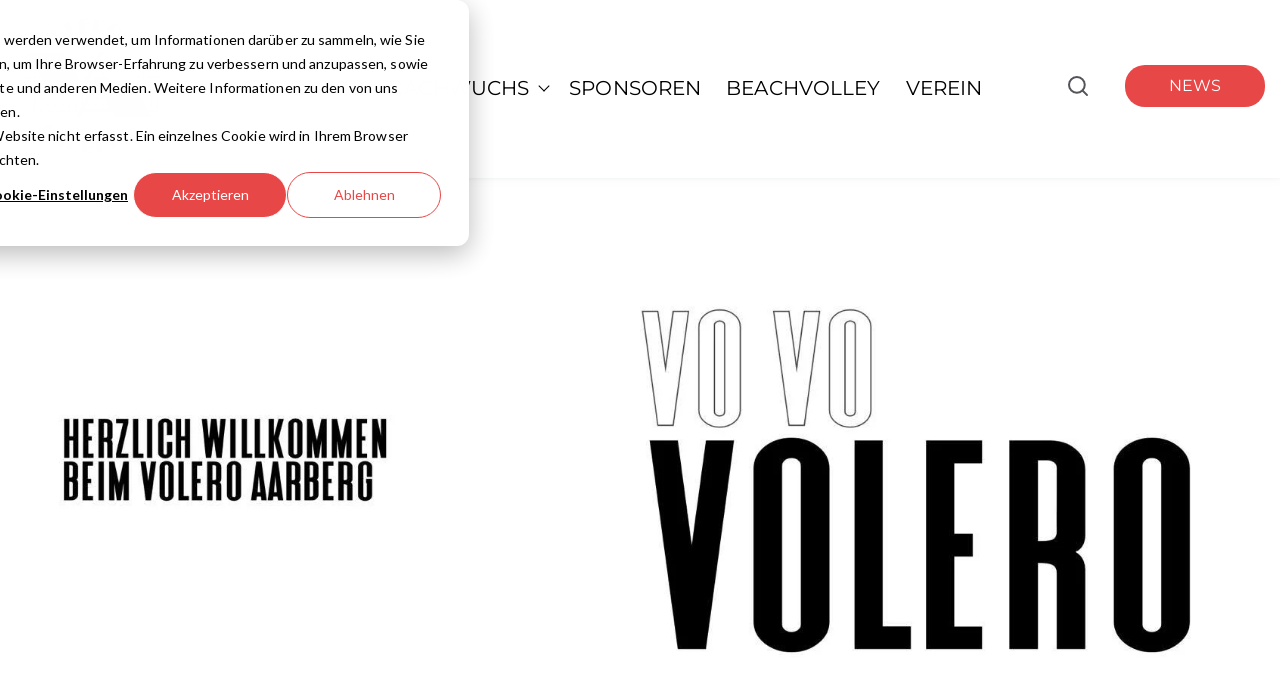

--- FILE ---
content_type: text/html; charset=UTF-8
request_url: https://www.voleroaarberg.ch/?eo_month=2023-12
body_size: 22827
content:
<!doctype html><html lang="en"><head>
    <meta charset="utf-8">
    <title>Aktuelle Spiele und Events | Volleyball Klub Volero Aarberg</title>
    <link rel="shortcut icon" href="https://www.voleroaarberg.ch/hubfs/Volero%20Aarberg%20Logo-1.jpg">
    <meta name="description" content="Erhalte die neuesten Updates zu den kommenden Events und Spiele des Volleyballclubs Volero Aarberg. Entdecke die Teams, Turniere und Trainingslager. Werde Teil unserer Volleyball-Familie!">
    
    
    
    
    
    
    <meta name="viewport" content="width=device-width, initial-scale=1">

    
    <meta property="og:description" content="Erhalte die neuesten Updates zu den kommenden Events und Spiele des Volleyballclubs Volero Aarberg. Entdecke die Teams, Turniere und Trainingslager. Werde Teil unserer Volleyball-Familie!">
    <meta property="og:title" content="Aktuelle Spiele und Events | Volleyball Klub Volero Aarberg">
    <meta name="twitter:description" content="Erhalte die neuesten Updates zu den kommenden Events und Spiele des Volleyballclubs Volero Aarberg. Entdecke die Teams, Turniere und Trainingslager. Werde Teil unserer Volleyball-Familie!">
    <meta name="twitter:title" content="Aktuelle Spiele und Events | Volleyball Klub Volero Aarberg">

    

    
    <style>
a.cta_button{-moz-box-sizing:content-box !important;-webkit-box-sizing:content-box !important;box-sizing:content-box !important;vertical-align:middle}.hs-breadcrumb-menu{list-style-type:none;margin:0px 0px 0px 0px;padding:0px 0px 0px 0px}.hs-breadcrumb-menu-item{float:left;padding:10px 0px 10px 10px}.hs-breadcrumb-menu-divider:before{content:'›';padding-left:10px}.hs-featured-image-link{border:0}.hs-featured-image{float:right;margin:0 0 20px 20px;max-width:50%}@media (max-width: 568px){.hs-featured-image{float:none;margin:0;width:100%;max-width:100%}}.hs-screen-reader-text{clip:rect(1px, 1px, 1px, 1px);height:1px;overflow:hidden;position:absolute !important;width:1px}
</style>

<link rel="stylesheet" href="https://www.voleroaarberg.ch/hubfs/hub_generated/template_assets/1/112592691420/1760377010303/template_main.min.css">
<link class="hs-async-css" rel="preload" href="https://www.voleroaarberg.ch/hubfs/hub_generated/template_assets/1/112592683498/1760377010214/template_library.min.css" as="style" onload="this.onload=null;this.rel='stylesheet'">
<noscript><link rel="stylesheet" href="https://www.voleroaarberg.ch/hubfs/hub_generated/template_assets/1/112592683498/1760377010214/template_library.min.css"></noscript>
<link rel="stylesheet" href="https://www.voleroaarberg.ch/hubfs/hub_generated/template_assets/1/112592691421/1760377009824/template_theme-overrides.min.css">

<style>
  #hs_cos_wrapper_header-navigation-module-2 .in-logo { text-align:left; }

@media (max-width:767px) {
  #hs_cos_wrapper_header-navigation-module-2 .in-logo { text-align:left; }
}

</style>

<link rel="stylesheet" href="https://www.voleroaarberg.ch/hubfs/hub_generated/module_assets/1/112592691440/1760377006594/module_menu.min.css">

  <style>
    #hs_cos_wrapper_widget_1726304033528 .menu__link { color:#000000; }

#hs_cos_wrapper_widget_1726304033528 .menu__child-toggle-icon {
  border-bottom-color:#000000;
  border-right-color:#000000;
}

#hs_cos_wrapper_widget_1726304033528 .menu .menu__link:hover,
#hs_cos_wrapper_widget_1726304033528 .menu .menu__link:focus { color:#000000; }

#hs_cos_wrapper_widget_1726304033528 .menu__child-toggle-icon:hover,
#hs_cos_wrapper_widget_1726304033528 .menu__child-toggle-icon:focus {
  border-bottom-color:#000000;
  border-right-color:#000000;
}

#hs_cos_wrapper_widget_1726304033528 .menu .menu__link:active { color:#282828; }

#hs_cos_wrapper_widget_1726304033528 .menu__child-toggle-icon:active {
  border-bottom-color:#282828;
  border-right-color:#282828;
}

#hs_cos_wrapper_widget_1726304033528 .menu .menu__item--depth-1>.menu__link--active-link:after { background-color:#000000; }

#hs_cos_wrapper_widget_1726304033528 .menu .menu__submenu {
  border:1px solid #CCCCCC;
  background-color:rgba(238,238,238,1.0);
}

@media (min-width:767px) {
  #hs_cos_wrapper_widget_1726304033528 .menu__submenu--level-2>.menu__item:first-child:before {
    border:1px solid #CCCCCC;
    background-color:rgba(238,238,238,1.0);
  }
}

#hs_cos_wrapper_widget_1726304033528 .menu__submenu .menu__link,
#hs_cos_wrapper_widget_1726304033528 .menu__submenu .menu__link:hover,
#hs_cos_wrapper_widget_1726304033528 .menu__submenu .menu__link:focus {
  background-color:rgba(238,238,238,1.0);
  color:#000000;
}

#hs_cos_wrapper_widget_1726304033528 .menu__submenu .menu__child-toggle-icon,
#hs_cos_wrapper_widget_1726304033528 .menu__submenu .menu__child-toggle-icon:hover,
#hs_cos_wrapper_widget_1726304033528 .menu__submenu .menu__child-toggle-icon:focus {
  border-bottom-color:#000000;
  border-right-color:#000000;
}

  </style>


  <style>
    
  </style>

<link class="hs-async-css" rel="preload" href="https://www.voleroaarberg.ch/hubfs/hub_generated/module_assets/1/112592691441/1760377006594/module_header-toggler.min.css" as="style" onload="this.onload=null;this.rel='stylesheet'">
<noscript><link rel="stylesheet" href="https://www.voleroaarberg.ch/hubfs/hub_generated/module_assets/1/112592691441/1760377006594/module_header-toggler.min.css"></noscript>

<style>
   
</style>

<link class="hs-async-css" rel="preload" href="https://www.voleroaarberg.ch/hubfs/hub_generated/module_assets/1/112592691438/1760377006594/module_header-controls.min.css" as="style" onload="this.onload=null;this.rel='stylesheet'">
<noscript><link rel="stylesheet" href="https://www.voleroaarberg.ch/hubfs/hub_generated/module_assets/1/112592691438/1760377006594/module_header-controls.min.css"></noscript>

<style>
  #hs_cos_wrapper_header-navigation-module-7 .in-header__controls .in-lang-switcher .globe_class {
  background-image:none;
  overflow:hidden;
  width:0;
  height:0;
}

#hs_cos_wrapper_header-navigation-module-7 .in-header--search .open form .hs-search-field__input {
  background-color:rgba(250,249,246,100%);
  color:#53535B;
}

#hs_cos_wrapper_header-navigation-module-7 .in-btn-search--open svg path { stroke:rgba(83,83,91,100%); }

#hs_cos_wrapper_header-navigation-module-7 .in-btn-search--close svg path { fill:rgba(83,83,91,100%); }

#hs_cos_wrapper_header-navigation-module-7 .in-lang-switcher__icon-wrap.icon--desktop svg path { fill:rgba(83,83,91,100%); }

</style>

<link rel="stylesheet" href="https://www.voleroaarberg.ch/hubfs/hub_generated/module_assets/1/112590798523/1760377006589/module_title-content.min.css">

<style>
  #hs_cos_wrapper_module_1723993473369 .in-tc {
  padding:0px;
  margin-top:0px;
  margin-bottom:0px;
  text-align:center;
}

#hs_cos_wrapper_module_1723993473369 .in-tc {
  background-color:rgba(255,255,255,0%);
  border-radius:0px;
}

@media (max-width:767px) {
  #hs_cos_wrapper_module_1723993473369 .in-tc {
    padding:0px;
    margin-top:0px;
    margin-bottom:0px;
  }
}

@media (max-width:576px) {}


 @media (max-width: 992px) {
  body:not(.hubspot-disable-focus-styles) #module_1723993473369 .in-tc {
    

    
    text-align: center;
    
    }
  }
</style>

<link rel="stylesheet" href="https://www.voleroaarberg.ch/hubfs/hub_generated/module_assets/1/112590798325/1760377006589/module_blog-grid.min.css">

<style>
  #hs_cos_wrapper_widget_1723988178248 .in-blog-grid__column { background-color:rgba(238,238,238,100%); }

#hs_cos_wrapper_widget_1723988178248 .in-blog-grid__column:hover { box-shadow:0 30px 50px rgba(1,11,60,10%); }

#hs_cos_wrapper_widget_1723988178248 .in-blog-grid__column,
#hs_cos_wrapper_widget_1723988178248 .in-blog-grid__column img { border-radius:20px; }

#hs_cos_wrapper_widget_1723988178248 .in-blog-grid__title,
#hs_cos_wrapper_widget_1723988178248 .in-blog-grid__title a {
  color:rgba(232,71,71,100%);
  font-size:20px;
  font-weight:bold;
  line-height:24px;
}

#hs_cos_wrapper_widget_1723988178248 .in-blog-grid__btn {
  color:#ffffff;
  color:rgba(232,71,71,100%);
}

#hs_cos_wrapper_widget_1723988178248 .in-blog-grid__author-detail a { color:#000000; }

</style>


<style>
#hs_cos_wrapper_widget_1734104648021 .in-spacer {
  height:10px;
  background-color:rgba(255,255,255,0%);
}

@media (min-width:768px) {
  #hs_cos_wrapper_widget_1734104648021 .in-spacer { height:0px; }
}

@media (min-width:992px) {
  #hs_cos_wrapper_widget_1734104648021 .in-spacer { height:20px; }
}

</style>

<link rel="stylesheet" href="https://www.voleroaarberg.ch/hubfs/hub_generated/module_assets/1/112592683507/1760377006589/module_button.min.css">

  <style>
    #hs_cos_wrapper_widget_1734104557439 .in-btn__wrap { text-align:CENTER; }

    
    @media (max-width: 992px) {
      body:not(.hubspot-disable-focus-styles) #widget_1734104557439.in-btn__wrap {
        text-align: CENTER;
      }
    }
  </style>


<style>
  #hs_cos_wrapper_module_17239934323873 .in-tc {
  padding:0px;
  margin-top:0px;
  margin-bottom:0px;
  text-align:center;
}

#hs_cos_wrapper_module_17239934323873 .in-tc {
  background-color:rgba(255,255,255,0%);
  border-radius:0px;
}

@media (max-width:767px) {
  #hs_cos_wrapper_module_17239934323873 .in-tc {
    padding:0px;
    margin-top:0px;
    margin-bottom:0px;
  }
}

@media (max-width:576px) {}


 @media (max-width: 992px) {
  body:not(.hubspot-disable-focus-styles) #module_17239934323873 .in-tc {
    

    
    text-align: center;
    
    }
  }
</style>

<link rel="stylesheet" href="https://www.voleroaarberg.ch/hubfs/hub_generated/module_assets/1/112592691444/1760377006594/module_card.min.css">

<style>
  #hs_cos_wrapper_widget_1723988286287 .in-card__icon svg { fill:#ffffff; }

#hs_cos_wrapper_widget_1723988286287 .in-card__column {
  padding:25px;
  margin-bottom:50px;
  background:rgba(238,238,238,1.0);
  border-radius:16px;
}

#hs_cos_wrapper_widget_1723988286287 .in-card__column:hover { box-shadow:0px 30px 50px rgba(1,11,60,0.1); }

#hs_cos_wrapper_widget_1723988286287 .in-card__column { text-align:left; }

#hs_cos_wrapper_widget_1723988286287 .in-card__column .in-card__image img { margin-right:auto; }

#hs_cos_wrapper_widget_1723988286287 .in-card__image img { border-radius:16px; }

@media (min-width:992px) {
  #hs_cos_wrapper_widget_1723988286287 .in-card__column {
    padding:25px;
    margin-bottom:50px;
  }

  #hs_cos_wrapper_widget_1723988286287 .in-card__column { text-align:left; }

  #hs_cos_wrapper_widget_1723988286287 .in-card__column .in-card__image img { margin-right:auto; }
}

</style>


<style>
  #hs_cos_wrapper_module_1723993386440 .in-tc {
  padding:0px;
  margin-top:0px;
  margin-bottom:0px;
  text-align:center;
}

#hs_cos_wrapper_module_1723993386440 .in-tc {
  background-color:rgba(255,255,255,0%);
  border-radius:0px;
}

@media (max-width:767px) {
  #hs_cos_wrapper_module_1723993386440 .in-tc {
    padding:0px;
    margin-top:0px;
    margin-bottom:0px;
  }
}

@media (max-width:576px) {}


 @media (max-width: 992px) {
  body:not(.hubspot-disable-focus-styles) #module_1723993386440 .in-tc {
    

    
    text-align: center;
    
    }
  }
</style>


<style>
  #hs_cos_wrapper_dnd_area-dnd_partial-5-module-2 .in-tc {
  padding:0px;
  margin-top:0px;
  margin-bottom:0px;
  text-align:center;
}

#hs_cos_wrapper_dnd_area-dnd_partial-5-module-2 .in-tc {
  background-color:rgba(255,255,255,0%);
  border-radius:0px;
}

@media (max-width:767px) {
  #hs_cos_wrapper_dnd_area-dnd_partial-5-module-2 .in-tc {
    padding:0px;
    margin-top:0px;
    margin-bottom:0px;
  }
}

@media (max-width:576px) {}


 @media (max-width: 992px) {
  body:not(.hubspot-disable-focus-styles) #dnd_area-dnd_partial-5-module-2 .in-tc {
    

    
    text-align: center;
    
    }
  }
</style>


<style>
  #hs_cos_wrapper_module_17263078152268 .in-img { text-align:center; }

#hs_cos_wrapper_module_17263078152268 .in-img img { border-radius:32px; }

@media (min-width:992px) {
  #hs_cos_wrapper_module_17263078152268 .in-img { text-align:right; }
}

</style>

<link rel="stylesheet" href="https://www.voleroaarberg.ch/hubfs/hub_generated/module_assets/1/112592683509/1760377006589/module_accordion.min.css">

<style>
  #hs_cos_wrapper_module_172630781522610 .in-accordion__accordion {
  padding-top:20px;
  padding-right:40px;
  padding-bottom:20px;
  padding-left:40px;
  margin-top:0px;
  margin-bottom:0px;
  background:rgba(255,255,255,100%);
  border-radius:8px;
}

#hs_cos_wrapper_module_172630781522610 .in-accordion__accordion-title {}

#hs_cos_wrapper_module_172630781522610 .in-accordion__accordion-title h6 {}

#hs_cos_wrapper_module_172630781522610 .in-accordion__icon svg { fill:rgba(232,71,71,100%); }

#hs_cos_wrapper_module_172630781522610 .in-accordion__accordion-content,
#hs_cos_wrapper_module_172630781522610 .in-accordion__accordion-content p {}

#hs_cos_wrapper_module_172630781522610 .in-accordion__accordion-content {}

@media (max-width:767px) {
  #hs_cos_wrapper_module_172630781522610 .in-accordion__accordion {
    padding-top:10px;
    padding-right:15px;
    padding-bottom:10px;
    padding-left:15px;
    margin-top:0px;
    margin-bottom:10px;
  }
}

</style>


<style>
  #hs_cos_wrapper_module_17239897648164 .in-tc {
  padding:0px;
  margin-top:0px;
  margin-bottom:0px;
  text-align:center;
}

#hs_cos_wrapper_module_17239897648164 .in-tc {
  background-color:rgba(255,255,255,0%);
  border-radius:0px;
}

@media (max-width:767px) {
  #hs_cos_wrapper_module_17239897648164 .in-tc {
    padding:0px;
    margin-top:0px;
    margin-bottom:0px;
  }
}

@media (max-width:576px) {}


 @media (max-width: 992px) {
  body:not(.hubspot-disable-focus-styles) #module_17239897648164 .in-tc {
    

    
    text-align: center;
    
    }
  }
</style>


<style>
  #hs_cos_wrapper_module_172630788117310 .in-accordion__accordion {
  padding-top:20px;
  padding-right:40px;
  padding-bottom:20px;
  padding-left:40px;
  margin-top:0px;
  margin-bottom:20px;
  background:rgba(255,255,255,100%);
  border-radius:8px;
}

#hs_cos_wrapper_module_172630788117310 .in-accordion__accordion-title {}

#hs_cos_wrapper_module_172630788117310 .in-accordion__accordion-title h6 {}

#hs_cos_wrapper_module_172630788117310 .in-accordion__icon svg { fill:rgba(232,71,71,100%); }

#hs_cos_wrapper_module_172630788117310 .in-accordion__accordion-content,
#hs_cos_wrapper_module_172630788117310 .in-accordion__accordion-content p {}

#hs_cos_wrapper_module_172630788117310 .in-accordion__accordion-content {}

@media (max-width:767px) {
  #hs_cos_wrapper_module_172630788117310 .in-accordion__accordion {
    padding-top:10px;
    padding-right:15px;
    padding-bottom:10px;
    padding-left:15px;
    margin-top:0px;
    margin-bottom:10px;
  }
}

</style>


<style>
  #hs_cos_wrapper_module_17263078811738 .in-img { text-align:center; }

#hs_cos_wrapper_module_17263078811738 .in-img img { border-radius:32px; }

@media (min-width:992px) {
  #hs_cos_wrapper_module_17263078811738 .in-img { text-align:left; }
}

</style>


<style>
  #hs_cos_wrapper_module_17239898091895 .in-tc {
  padding:0px;
  margin-top:0px;
  margin-bottom:0px;
  text-align:center;
}

#hs_cos_wrapper_module_17239898091895 .in-tc {
  background-color:rgba(255,255,255,0%);
  border-radius:0px;
}

@media (max-width:767px) {
  #hs_cos_wrapper_module_17239898091895 .in-tc {
    padding:0px;
    margin-top:0px;
    margin-bottom:0px;
  }
}

@media (max-width:576px) {}


 @media (max-width: 992px) {
  body:not(.hubspot-disable-focus-styles) #module_17239898091895 .in-tc {
    

    
    text-align: center;
    
    }
  }
</style>


<style>
  #hs_cos_wrapper_module_17263079201018 .in-img { text-align:center; }

#hs_cos_wrapper_module_17263079201018 .in-img img { border-radius:32px; }

@media (min-width:992px) {
  #hs_cos_wrapper_module_17263079201018 .in-img { text-align:right; }
}

</style>


<style>
  #hs_cos_wrapper_module_172630792010110 .in-accordion__accordion {
  padding-top:20px;
  padding-right:40px;
  padding-bottom:20px;
  padding-left:40px;
  margin-top:0px;
  margin-bottom:0px;
  background:rgba(255,255,255,100%);
  border-radius:8px;
}

#hs_cos_wrapper_module_172630792010110 .in-accordion__accordion-title {}

#hs_cos_wrapper_module_172630792010110 .in-accordion__accordion-title h6 {}

#hs_cos_wrapper_module_172630792010110 .in-accordion__icon svg { fill:rgba(232,71,71,100%); }

#hs_cos_wrapper_module_172630792010110 .in-accordion__accordion-content,
#hs_cos_wrapper_module_172630792010110 .in-accordion__accordion-content p {}

#hs_cos_wrapper_module_172630792010110 .in-accordion__accordion-content {}

@media (max-width:767px) {
  #hs_cos_wrapper_module_172630792010110 .in-accordion__accordion {
    padding-top:10px;
    padding-right:15px;
    padding-bottom:10px;
    padding-left:15px;
    margin-top:0px;
    margin-bottom:10px;
  }
}

</style>


<style>
  #hs_cos_wrapper_module_17247681029965 .in-tc {
  padding:0px;
  margin-top:0px;
  margin-bottom:0px;
  text-align:center;
}

#hs_cos_wrapper_module_17247681029965 .in-tc {
  background-color:rgba(255,255,255,0%);
  border-radius:0px;
}

@media (max-width:767px) {
  #hs_cos_wrapper_module_17247681029965 .in-tc {
    padding:0px;
    margin-top:0px;
    margin-bottom:0px;
  }
}

@media (max-width:576px) {}


 @media (max-width: 992px) {
  body:not(.hubspot-disable-focus-styles) #module_17247681029965 .in-tc {
    

    
    text-align: center;
    
    }
  }
</style>


<style>
  #hs_cos_wrapper_module_17263079595688 .in-accordion__accordion {
  padding-top:20px;
  padding-right:40px;
  padding-bottom:20px;
  padding-left:40px;
  margin-top:0px;
  margin-bottom:0px;
  background:rgba(255,255,255,100%);
  border-radius:8px;
}

#hs_cos_wrapper_module_17263079595688 .in-accordion__accordion-title {}

#hs_cos_wrapper_module_17263079595688 .in-accordion__accordion-title h6 {}

#hs_cos_wrapper_module_17263079595688 .in-accordion__icon svg { fill:rgba(232,71,71,100%); }

#hs_cos_wrapper_module_17263079595688 .in-accordion__accordion-content,
#hs_cos_wrapper_module_17263079595688 .in-accordion__accordion-content p {}

#hs_cos_wrapper_module_17263079595688 .in-accordion__accordion-content {}

@media (max-width:767px) {
  #hs_cos_wrapper_module_17263079595688 .in-accordion__accordion {
    padding-top:10px;
    padding-right:15px;
    padding-bottom:10px;
    padding-left:15px;
    margin-top:0px;
    margin-bottom:10px;
  }
}

</style>


<style>
#hs_cos_wrapper_widget_1733604307736 .in-spacer {
  height:20px;
  background-color:rgba(255,255,255,0%);
}

@media (min-width:768px) {
  #hs_cos_wrapper_widget_1733604307736 .in-spacer { height:0px; }
}

@media (min-width:992px) {
  #hs_cos_wrapper_widget_1733604307736 .in-spacer { height:30px; }
}

</style>


  <style>
    #hs_cos_wrapper_widget_1733604251581 .in-btn__wrap { text-align:CENTER; }

    
    @media (max-width: 992px) {
      body:not(.hubspot-disable-focus-styles) #widget_1733604251581.in-btn__wrap {
        text-align: CENTER;
      }
    }
  </style>


<style>
  #hs_cos_wrapper_module_17263079595686 .in-img { text-align:center; }

#hs_cos_wrapper_module_17263079595686 .in-img img { border-radius:32px; }

@media (min-width:992px) {
  #hs_cos_wrapper_module_17263079595686 .in-img { text-align:left; }
}

</style>


<style>
  #hs_cos_wrapper_module_1723991272302 .in-tc {
  padding:0px;
  margin-top:0px;
  margin-bottom:0px;
  text-align:center;
}

#hs_cos_wrapper_module_1723991272302 .in-tc {
  background-color:rgba(255,255,255,0%);
  border-radius:0px;
}

@media (max-width:767px) {
  #hs_cos_wrapper_module_1723991272302 .in-tc {
    padding:0px;
    margin-top:0px;
    margin-bottom:0px;
  }
}

@media (max-width:576px) {}


 @media (max-width: 992px) {
  body:not(.hubspot-disable-focus-styles) #module_1723991272302 .in-tc {
    

    
    text-align: center;
    
    }
  }
</style>


<style>
  #hs_cos_wrapper_dnd_area-dnd_partial-8-module-2 .in-img { text-align:center; }

#hs_cos_wrapper_dnd_area-dnd_partial-8-module-2 .in-img img { border-radius:0px; }

@media (min-width:992px) {
  #hs_cos_wrapper_dnd_area-dnd_partial-8-module-2 .in-img { text-align:left; }
}

</style>

<link rel="stylesheet" href="https://www.voleroaarberg.ch/hubfs/hub_generated/module_assets/1/112590798522/1760377006655/module_icon-box.min.css">

 <style>
#hs_cos_wrapper_dnd_area-dnd_partial-8-module-4 .in-icon-box__col {
  background-color:rgba(251,251,251,0%);
  border-radius:16px;
}

#hs_cos_wrapper_dnd_area-dnd_partial-8-module-4 .in-icon-box__col:hover { box-shadow:0px 30px 50px 0px rgba(1,11,60,10%); }

#hs_cos_wrapper_dnd_area-dnd_partial-8-module-4 .in-icon-box__col-card {
  padding-top:20px;
  padding-right:15px;
  padding-bottom:20px;
  padding-left:15px;
  margin-bottom:20px;
}

#hs_cos_wrapper_dnd_area-dnd_partial-8-module-4 .in-icon-box__title {
  padding-right:40px;
  display:inline-block;
  position:relative;
}

#hs_cos_wrapper_dnd_area-dnd_partial-8-module-4 .in-icon-box__title-icon svg path { fill:#030303; }

#hs_cos_wrapper_dnd_area-dnd_partial-8-module-4 .in-icon-box__col-card { text-align:left; }

#hs_cos_wrapper_dnd_area-dnd_partial-8-module-4 .in-icon-box__btn-wrap svg path,
#hs_cos_wrapper_dnd_area-dnd_partial-8-module-4 .in-icon-box__compact-icon svg path { fill:#ffffff; }

#hs_cos_wrapper_dnd_area-dnd_partial-8-module-4 .in-icon-box__btn { color:#ffffff; }

#hs_cos_wrapper_dnd_area-dnd_partial-8-module-4 .in-icon-box__col-compact.in-img { grid-template-columns:50px auto; }

#hs_cos_wrapper_dnd_area-dnd_partial-8-module-4 .in-icon-box__col-compact {
  padding:10px;
  margin-bottom:20px;
}

#hs_cos_wrapper_dnd_area-dnd_partial-8-module-4 .in-icon-box__col-compact .in-icon-box__content p { margin-bottom:0; }

@media (min-width:992px) {
  #hs_cos_wrapper_dnd_area-dnd_partial-8-module-4 .in-icon-box__img { bottom:10px; }

  #hs_cos_wrapper_dnd_area-dnd_partial-8-module-4 .in-icon-box__col-card {
    padding-top:20px;
    padding-right:15px;
    padding-bottom:20px;
    padding-left:15px;
    margin-bottom:35px;
  }

  #hs_cos_wrapper_dnd_area-dnd_partial-8-module-4 .in-icon-box__col-compact {
    padding:10px;
    margin-bottom:20px;
  }
}

@media (min-width:768px) {
  #hs_cos_wrapper_dnd_area-dnd_partial-8-module-4 .in-icon-box__col-card { text-align:left; }
}

@media (max-width:767px) {
  #hs_cos_wrapper_dnd_area-dnd_partial-8-module-4 .in-icon-box__col:last-child { margin-bottom:0; }
}

</style>


<style>
  #hs_cos_wrapper_module_17239923476889 .in-tc {
  padding:0px;
  margin-top:0px;
  margin-bottom:0px;
  text-align:left;
}

#hs_cos_wrapper_module_17239923476889 .in-tc {
  background-color:rgba(255,255,255,0%);
  border-radius:0px;
}

#hs_cos_wrapper_module_17239923476889 .in-tc__content h1,
#hs_cos_wrapper_module_17239923476889 .in-tc__content h2,
#hs_cos_wrapper_module_17239923476889 .in-tc__content h3,
#hs_cos_wrapper_module_17239923476889 .in-tc__content h4,
#hs_cos_wrapper_module_17239923476889 .in-tc__content h5,
#hs_cos_wrapper_module_17239923476889 .in-tc__content h6 {
  font-family:Inter;
  font-family:Inter,sans-serif;
  font-style:normal;
  font-weight:700;
  text-decoration:none;
  color:#FAFAFA;
  font-size:48px;
  line-height:56px;
}

#hs_cos_wrapper_module_17239923476889 .in-tc__content p {
  font-family:Inter;
  font-family:Inter,sans-serif;
  font-style:normal;
  font-weight:normal;
  text-decoration:none;
  color:#FFFFFF;
  font-size:16px;
  line-height:26px;
}

#hs_cos_wrapper_module_17239923476889 .in-tc__content { margin-bottom:30px; }

@media (max-width:767px) {
  #hs_cos_wrapper_module_17239923476889 .in-tc {
    padding:0px;
    margin-top:0px;
    margin-bottom:20px;
  }

  #hs_cos_wrapper_module_17239923476889 .in-tc__content h1,
  #hs_cos_wrapper_module_17239923476889 .in-tc__content h2,
  #hs_cos_wrapper_module_17239923476889 .in-tc__content h3,
  #hs_cos_wrapper_module_17239923476889 .in-tc__content h4,
  #hs_cos_wrapper_module_17239923476889 .in-tc__content h5,
  #hs_cos_wrapper_module_17239923476889 .in-tc__content h6 {
    font-size:32px;
    line-height:40px;
  }

  #hs_cos_wrapper_module_17239923476889 .in-tc__content p {
    font-size:16px;
    line-height:26px;
  }
}

@media (max-width:576px) {}


 @media (max-width: 992px) {
  body:not(.hubspot-disable-focus-styles) #module_17239923476889 .in-tc {
    

    
    text-align: center;
    
    }
  }
</style>


<style>
  #hs_cos_wrapper_widget_1759846815455 .in-img { text-align:center; }

#hs_cos_wrapper_widget_1759846815455 .in-img img { border-radius:12px; }

@media (min-width:992px) {
  #hs_cos_wrapper_widget_1759846815455 .in-img { text-align:left; }
}

</style>


<style>
  #hs_cos_wrapper_module_17247732662708 .in-tc {
  padding:0px;
  margin-top:0px;
  margin-bottom:0px;
  text-align:center;
}

#hs_cos_wrapper_module_17247732662708 .in-tc {
  background-color:rgba(255,255,255,0%);
  border-radius:0px;
}

@media (max-width:767px) {
  #hs_cos_wrapper_module_17247732662708 .in-tc {
    padding:0px;
    margin-top:0px;
    margin-bottom:0px;
  }
}

@media (max-width:576px) {}


 @media (max-width: 992px) {
  body:not(.hubspot-disable-focus-styles) #module_17247732662708 .in-tc {
    

    
    text-align: center;
    
    }
  }
</style>

<link rel="stylesheet" href="https://7052064.fs1.hubspotusercontent-na1.net/hubfs/7052064/hub_generated/module_assets/1/-130792639785/1768338653645/module_logo_grid.min.css">

  <style>
  @layer module {
  #hs_cos_wrapper_module_17247732662709 .hs-logo-grid { gap:30px; }

#hs_cos_wrapper_module_17247732662709 .hs-logo-grid__logo-wrapper {
  flex:0 1 calc(33.33333333333333% - 20.0px);
  max-width:calc(33.33333333333333% - 20.0px);
  padding:0px;
}

#hs_cos_wrapper_module_17247732662709 .hs-logo-grid__logo { max-height:100px; }

  }
  </style>


  <style>
    #hs_cos_wrapper_module_172477326627011 .in-btn__wrap { text-align:CENTER; }

    
    @media (max-width: 992px) {
      body:not(.hubspot-disable-focus-styles) #module_172477326627011.in-btn__wrap {
        text-align: CENTER;
      }
    }
  </style>


<style>
  #hs_cos_wrapper_module_17335743823354 .in-tc {
  padding:0px;
  margin-top:0px;
  margin-bottom:0px;
  text-align:left;
}

#hs_cos_wrapper_module_17335743823354 .in-tc {
  background-color:rgba(255,255,255,0%);
  border-radius:0px;
}

@media (max-width:767px) {
  #hs_cos_wrapper_module_17335743823354 .in-tc {
    padding:0px;
    margin-top:0px;
    margin-bottom:0px;
  }
}

@media (max-width:576px) {}


 @media (max-width: 992px) {
  body:not(.hubspot-disable-focus-styles) #module_17335743823354 .in-tc {
    

    
    text-align: center;
    
    }
  }
</style>

<link class="hs-async-css" rel="preload" href="https://www.voleroaarberg.ch/hubfs/hub_generated/module_assets/1/112592691442/1760377006655/module_form.min.css" as="style" onload="this.onload=null;this.rel='stylesheet'">
<noscript><link rel="stylesheet" href="https://www.voleroaarberg.ch/hubfs/hub_generated/module_assets/1/112592691442/1760377006655/module_form.min.css"></noscript>

<style>
  #hs_cos_wrapper_widget_1733574394643 form input[type=text],
#hs_cos_wrapper_widget_1733574394643 form input[type=email],
#hs_cos_wrapper_widget_1733574394643 form input[type=password],
#hs_cos_wrapper_widget_1733574394643 form input[type=tel],
#hs_cos_wrapper_widget_1733574394643 form input[type=number],
#hs_cos_wrapper_widget_1733574394643 form input[type=search],
#hs_cos_wrapper_widget_1733574394643 form select,
#hs_cos_wrapper_widget_1733574394643 form textarea {}

#hs_cos_wrapper_widget_1733574394643 .in-form--filled-light form .actions input[type="submit"] {
  border:2px solid #FFFFFF;
  font-weight:700;
  font-family:Montserrat;
  text-decoration:none;
  background:#FFFFFF;
  color:#ffffff;
}

#hs_cos_wrapper_widget_1733574394643 .in-form--filled-light form .actions input[type="submit"]:hover {
  border:2px solid #ffffff;
  background:#ffffff;
  color:#FFFFFF;
}

#hs_cos_wrapper_widget_1733574394643 .in-form--filled-light form .actions input[type="submit"]:active,
#hs_cos_wrapper_widget_1733574394643 .in-form--filled-light form .actions input[type="submit"]:focus {
  border:2px solid #ffffff;
  background:#ffffff;
  color:#FFFFFF;
}

#hs_cos_wrapper_widget_1733574394643 .in-form--filled-dark form input[type="submit"] {
  border:2px none #e84747;
  font-weight:400;
  font-family:Montserrat;
  text-decoration:none;
  background:#e84747;
  color:#ffffff;
}

#hs_cos_wrapper_widget_1733574394643 .in-form--filled-dark form .actions input[type="submit"]:hover {
  border:2px none #ffffff;
  background:#000000;
  color:#ffffff;
}

#hs_cos_wrapper_widget_1733574394643 .in-form--filled-dark form .actions input[type="submit"]:active,
#hs_cos_wrapper_widget_1733574394643 .in-form--filled-dark form .actions input[type="submit"]:focus {
  border:2px solid #ffffff;
  background:#000000;
  color:#ffffff;
}

#hs_cos_wrapper_widget_1733574394643 .in-form--outlined-dark form input[type="submit"] {
  border:2px solid #ffffff;
  font-weight:400;
  font-family:Montserrat;
  background:rgba(255,255,255,0%);
  color:#ffffff;
}

#hs_cos_wrapper_widget_1733574394643 .in-form--outlined-dark form .actions input[type="submit"]:hover {
  border:2px solid #ffffff;
  background:#ffffff;
  color:#FFFFFF;
}

#hs_cos_wrapper_widget_1733574394643 .in-form--outlined-dark form .actions input[type="submit"]:focus,
#hs_cos_wrapper_widget_1733574394643 .in-form--outlined-dark form .actions input[type="submit"]:active {
  border:2px solid #ffffff;
  background:#ffffff;
  color:#FFFFFF;
}

#hs_cos_wrapper_widget_1733574394643 .form-title {
  text-align:center;
  margin-bottom:0;
}

#hs_cos_wrapper_widget_1733574394643 .in-form--form .submitted-message { text-align:CENTER; }

@media (min-width:768px) {}

@media (min-width:992px) {
  #hs_cos_wrapper_widget_1733574394643 .ac-form.ac-form--align-left { margin:0 auto 0 0; }

  #hs_cos_wrapper_widget_1733574394643 .in-form.ac-form--align-center { margin:0 auto; }

  #hs_cos_wrapper_widget_1733574394643 .in-form.ac-form--align-right { margin:0 0 0 auto; }

  #hs_cos_wrapper_widget_1733574394643 .in-form--form .form-title { text-align:left; }

  #hs_cos_wrapper_widget_1733574394643 .in-form--single-field form { justify-content:center; }
}

</style>


<style>
  #hs_cos_wrapper_footer-module-2 .in-logo { text-align:left; }

@media (max-width:767px) {
  #hs_cos_wrapper_footer-module-2 .in-logo { text-align:left; }
}

</style>

<link rel="stylesheet" href="https://www.voleroaarberg.ch/hubfs/hub_generated/module_assets/1/112592683506/1760377006589/module_social-follow.min.css">

<style>
  #hs_cos_wrapper_footer-module-4 .in-social-icon li a svg { fill:#ffffff; }

#hs_cos_wrapper_footer-module-4 .in-social-icon {}

@media (min-width:992px) {
  #hs_cos_wrapper_footer-module-4 .in-social-icon {}
}

</style>

<link rel="stylesheet" href="https://www.voleroaarberg.ch/hubfs/hub_generated/module_assets/1/112592683504/1760377006594/module_footer-nav.min.css">

<style>
  #hs_cos_wrapper_widget_1723994223091 form input[type=text],
#hs_cos_wrapper_widget_1723994223091 form input[type=email],
#hs_cos_wrapper_widget_1723994223091 form input[type=password],
#hs_cos_wrapper_widget_1723994223091 form input[type=tel],
#hs_cos_wrapper_widget_1723994223091 form input[type=number],
#hs_cos_wrapper_widget_1723994223091 form input[type=search],
#hs_cos_wrapper_widget_1723994223091 form select,
#hs_cos_wrapper_widget_1723994223091 form textarea {}

#hs_cos_wrapper_widget_1723994223091 .in-form--filled-light form .actions input[type="submit"] {
  border:2px solid #FFFFFF;
  font-weight:700;
  font-family:Montserrat;
  text-decoration:none;
  background:#FFFFFF;
  color:#ffffff;
}

#hs_cos_wrapper_widget_1723994223091 .in-form--filled-light form .actions input[type="submit"]:hover {
  border:2px solid #ffffff;
  background:#ffffff;
  color:#FFFFFF;
}

#hs_cos_wrapper_widget_1723994223091 .in-form--filled-light form .actions input[type="submit"]:active,
#hs_cos_wrapper_widget_1723994223091 .in-form--filled-light form .actions input[type="submit"]:focus {
  border:2px solid #ffffff;
  background:#ffffff;
  color:#FFFFFF;
}

#hs_cos_wrapper_widget_1723994223091 .in-form--filled-dark form input[type="submit"] {
  border:2px none #e84747;
  font-weight:400;
  font-family:Montserrat;
  text-decoration:none;
  background:#e84747;
  color:#ffffff;
}

#hs_cos_wrapper_widget_1723994223091 .in-form--filled-dark form .actions input[type="submit"]:hover {
  border:2px none #ffffff;
  background:#000000;
  color:#ffffff;
}

#hs_cos_wrapper_widget_1723994223091 .in-form--filled-dark form .actions input[type="submit"]:active,
#hs_cos_wrapper_widget_1723994223091 .in-form--filled-dark form .actions input[type="submit"]:focus {
  border:2px solid #ffffff;
  background:#000000;
  color:#ffffff;
}

#hs_cos_wrapper_widget_1723994223091 .in-form--outlined-dark form input[type="submit"] {
  border:2px solid #ffffff;
  font-weight:400;
  font-family:Montserrat;
  background:rgba(255,255,255,0%);
  color:#ffffff;
}

#hs_cos_wrapper_widget_1723994223091 .in-form--outlined-dark form .actions input[type="submit"]:hover {
  border:2px solid #ffffff;
  background:#ffffff;
  color:#FFFFFF;
}

#hs_cos_wrapper_widget_1723994223091 .in-form--outlined-dark form .actions input[type="submit"]:focus,
#hs_cos_wrapper_widget_1723994223091 .in-form--outlined-dark form .actions input[type="submit"]:active {
  border:2px solid #ffffff;
  background:#ffffff;
  color:#FFFFFF;
}

#hs_cos_wrapper_widget_1723994223091 .form-title {
  text-align:center;
  margin-bottom:0;
}

#hs_cos_wrapper_widget_1723994223091 .in-form--form .submitted-message { text-align:CENTER; }

@media (min-width:768px) {}

@media (min-width:992px) {
  #hs_cos_wrapper_widget_1723994223091 .ac-form.ac-form--align-left { margin:0 auto 0 0; }

  #hs_cos_wrapper_widget_1723994223091 .in-form.ac-form--align-center { margin:0 auto; }

  #hs_cos_wrapper_widget_1723994223091 .in-form.ac-form--align-right { margin:0 0 0 auto; }

  #hs_cos_wrapper_widget_1723994223091 .in-form--form .form-title { text-align:left; }

  #hs_cos_wrapper_widget_1723994223091 .in-form--single-field form { justify-content:center; }
}

</style>

<link rel="stylesheet" href="https://www.voleroaarberg.ch/hubfs/hub_generated/module_assets/1/112592691437/1760377006608/module_copyright.min.css">

<style>
  #hs_cos_wrapper_footer-module-14 .in-footer-copyright {
  border-top:1px solid rgba(251,251,251,16%);
  padding-top:30px;
}

</style>

<style>
@font-face {
  font-family: "Montserrat";
  src: url("https://www.voleroaarberg.ch/hubfs/Montserrat-Bold.ttf") format("ttf");
  font-display: swap;
  font-weight: 700;
}

@font-face {
  font-family: "Montserrat";
  src: url("https://www.voleroaarberg.ch/hubfs/Montserrat-ExtraBold.ttf") format("truetype");
  font-display: swap;
  font-weight: 800;
}

@font-face {
  font-family: "Montserrat";
  src: url("https://www.voleroaarberg.ch/hubfs/Montserrat-Light.ttf") format("truetype");
  font-display: swap;
  font-weight: 100;
}

@font-face {
  font-family: "Montserrat";
  src: url("https://www.voleroaarberg.ch/hubfs/Montserrat-Bold.ttf") format("ttf");
  font-display: swap;
  font-weight: 700;
}

@font-face {
  font-family: "Montserrat";
  src: url("https://www.voleroaarberg.ch/hubfs/Montserrat-Thin.ttf") format("truetype");
  font-display: swap;
  font-weight: 300;
}

@font-face {
  font-family: "Montserrat";
  src: url("https://www.voleroaarberg.ch/hubfs/Montserrat-ExtraLight.ttf") format("truetype");
  font-display: swap;
  font-weight: 200;
}

@font-face {
  font-family: "Montserrat";
  src: url("https://www.voleroaarberg.ch/hubfs/Montserrat-Regular.ttf") format("truetype");
  font-display: swap;
  font-weight: 400;
}

@font-face {
  font-family: "Montserrat";
  src: url("https://www.voleroaarberg.ch/hubfs/Montserrat-Regular.ttf") format("truetype");
  font-display: swap;
  font-weight: 400;
}
</style>

<style>
  @font-face {
    font-family: "Inter";
    font-weight: 700;
    font-style: normal;
    font-display: swap;
    src: url("/_hcms/googlefonts/Inter/700.woff2") format("woff2"), url("/_hcms/googlefonts/Inter/700.woff") format("woff");
  }
  @font-face {
    font-family: "Inter";
    font-weight: 500;
    font-style: normal;
    font-display: swap;
    src: url("/_hcms/googlefonts/Inter/500.woff2") format("woff2"), url("/_hcms/googlefonts/Inter/500.woff") format("woff");
  }
  @font-face {
    font-family: "Inter";
    font-weight: 400;
    font-style: normal;
    font-display: swap;
    src: url("/_hcms/googlefonts/Inter/regular.woff2") format("woff2"), url("/_hcms/googlefonts/Inter/regular.woff") format("woff");
  }
  @font-face {
    font-family: "Inter";
    font-weight: 600;
    font-style: normal;
    font-display: swap;
    src: url("/_hcms/googlefonts/Inter/600.woff2") format("woff2"), url("/_hcms/googlefonts/Inter/600.woff") format("woff");
  }
  @font-face {
    font-family: "Inter";
    font-weight: 700;
    font-style: normal;
    font-display: swap;
    src: url("/_hcms/googlefonts/Inter/700.woff2") format("woff2"), url("/_hcms/googlefonts/Inter/700.woff") format("woff");
  }
</style>

<!-- Editor Styles -->
<style id="hs_editor_style" type="text/css">
#hs_cos_wrapper_module_172477326627010  { display: block !important; padding-top: 40px !important }
#hs_cos_wrapper_module_172477326627010  { display: block !important; padding-top: 40px !important }
.header-navigation-row-0-force-full-width-section > .row-fluid {
  max-width: none !important;
}
.dnd_area-row-3-max-width-section-centering > .row-fluid {
  max-width: 1000px !important;
  margin-left: auto !important;
  margin-right: auto !important;
}
.dnd_area-row-5-max-width-section-centering > .row-fluid {
  max-width: 1000px !important;
  margin-left: auto !important;
  margin-right: auto !important;
}
.dnd_area-row-7-max-width-section-centering > .row-fluid {
  max-width: 1000px !important;
  margin-left: auto !important;
  margin-right: auto !important;
}
.dnd_area-row-9-max-width-section-centering > .row-fluid {
  max-width: 1000px !important;
  margin-left: auto !important;
  margin-right: auto !important;
}
.dnd_area-row-11-max-width-section-centering > .row-fluid {
  max-width: 1000px !important;
  margin-left: auto !important;
  margin-right: auto !important;
}
.widget_1732547444871-flexbox-positioning {
  display: -ms-flexbox !important;
  -ms-flex-direction: column !important;
  -ms-flex-align: center !important;
  -ms-flex-pack: start;
  display: flex !important;
  flex-direction: column !important;
  align-items: center !important;
  justify-content: flex-start;
}
.widget_1732547444871-flexbox-positioning > div {
  max-width: 100%;
  flex-shrink: 0 !important;
}
.footer-row-0-force-full-width-section > .row-fluid {
  max-width: none !important;
}
/* HubSpot Non-stacked Media Query Styles */
@media (min-width:768px) {
  .header-navigation-row-0-vertical-alignment > .row-fluid {
    display: -ms-flexbox !important;
    -ms-flex-direction: row;
    display: flex !important;
    flex-direction: row;
  }
  .header-navigation-column-6-vertical-alignment {
    display: -ms-flexbox !important;
    -ms-flex-direction: column !important;
    -ms-flex-pack: center !important;
    display: flex !important;
    flex-direction: column !important;
    justify-content: center !important;
  }
  .header-navigation-column-6-vertical-alignment > div {
    flex-shrink: 0 !important;
  }
  .header-navigation-column-3-vertical-alignment {
    display: -ms-flexbox !important;
    -ms-flex-direction: column !important;
    -ms-flex-pack: center !important;
    display: flex !important;
    flex-direction: column !important;
    justify-content: center !important;
  }
  .header-navigation-column-3-vertical-alignment > div {
    flex-shrink: 0 !important;
  }
  .header-navigation-column-1-vertical-alignment {
    display: -ms-flexbox !important;
    -ms-flex-direction: column !important;
    -ms-flex-pack: center !important;
    display: flex !important;
    flex-direction: column !important;
    justify-content: center !important;
  }
  .header-navigation-column-1-vertical-alignment > div {
    flex-shrink: 0 !important;
  }
  .dnd_area-row-6-vertical-alignment > .row-fluid {
    display: -ms-flexbox !important;
    -ms-flex-direction: row;
    display: flex !important;
    flex-direction: row;
  }
  .dnd_area-row-8-vertical-alignment > .row-fluid {
    display: -ms-flexbox !important;
    -ms-flex-direction: row;
    display: flex !important;
    flex-direction: row;
  }
  .dnd_area-row-9-vertical-alignment > .row-fluid {
    display: -ms-flexbox !important;
    -ms-flex-direction: row;
    display: flex !important;
    flex-direction: row;
  }
  .dnd_area-row-10-vertical-alignment > .row-fluid {
    display: -ms-flexbox !important;
    -ms-flex-direction: row;
    display: flex !important;
    flex-direction: row;
  }
  .dnd_area-row-11-vertical-alignment > .row-fluid {
    display: -ms-flexbox !important;
    -ms-flex-direction: row;
    display: flex !important;
    flex-direction: row;
  }
  .dnd_area-row-12-vertical-alignment > .row-fluid {
    display: -ms-flexbox !important;
    -ms-flex-direction: row;
    display: flex !important;
    flex-direction: row;
  }
  .dnd_area-row-14-vertical-alignment > .row-fluid {
    display: -ms-flexbox !important;
    -ms-flex-direction: row;
    display: flex !important;
    flex-direction: row;
  }
  .dnd_area-row-15-vertical-alignment > .row-fluid {
    display: -ms-flexbox !important;
    -ms-flex-direction: row;
    display: flex !important;
    flex-direction: row;
  }
  .dnd_area-row-17-vertical-alignment > .row-fluid {
    display: -ms-flexbox !important;
    -ms-flex-direction: row;
    display: flex !important;
    flex-direction: row;
  }
  .cell_17263078152263-vertical-alignment {
    display: -ms-flexbox !important;
    -ms-flex-direction: column !important;
    -ms-flex-pack: center !important;
    display: flex !important;
    flex-direction: column !important;
    justify-content: center !important;
  }
  .cell_17263078152263-vertical-alignment > div {
    flex-shrink: 0 !important;
  }
  .cell_17263078152263-row-0-vertical-alignment > .row-fluid {
    display: -ms-flexbox !important;
    -ms-flex-direction: row;
    display: flex !important;
    flex-direction: row;
  }
  .cell_17263078152266-vertical-alignment {
    display: -ms-flexbox !important;
    -ms-flex-direction: column !important;
    -ms-flex-pack: center !important;
    display: flex !important;
    flex-direction: column !important;
    justify-content: center !important;
  }
  .cell_17263078152266-vertical-alignment > div {
    flex-shrink: 0 !important;
  }
  .cell_17263078152265-vertical-alignment {
    display: -ms-flexbox !important;
    -ms-flex-direction: column !important;
    -ms-flex-pack: center !important;
    display: flex !important;
    flex-direction: column !important;
    justify-content: center !important;
  }
  .cell_17263078152265-vertical-alignment > div {
    flex-shrink: 0 !important;
  }
  .cell_17263078811733-vertical-alignment {
    display: -ms-flexbox !important;
    -ms-flex-direction: column !important;
    -ms-flex-pack: center !important;
    display: flex !important;
    flex-direction: column !important;
    justify-content: center !important;
  }
  .cell_17263078811733-vertical-alignment > div {
    flex-shrink: 0 !important;
  }
  .cell_17263078811733-row-0-vertical-alignment > .row-fluid {
    display: -ms-flexbox !important;
    -ms-flex-direction: row;
    display: flex !important;
    flex-direction: row;
  }
  .cell_1726307989616-vertical-alignment {
    display: -ms-flexbox !important;
    -ms-flex-direction: column !important;
    -ms-flex-pack: center !important;
    display: flex !important;
    flex-direction: column !important;
    justify-content: center !important;
  }
  .cell_1726307989616-vertical-alignment > div {
    flex-shrink: 0 !important;
  }
  .cell_17263078811736-vertical-alignment {
    display: -ms-flexbox !important;
    -ms-flex-direction: column !important;
    -ms-flex-pack: center !important;
    display: flex !important;
    flex-direction: column !important;
    justify-content: center !important;
  }
  .cell_17263078811736-vertical-alignment > div {
    flex-shrink: 0 !important;
  }
  .cell_17239898091892-vertical-alignment {
    display: -ms-flexbox !important;
    -ms-flex-direction: column !important;
    -ms-flex-pack: center !important;
    display: flex !important;
    flex-direction: column !important;
    justify-content: center !important;
  }
  .cell_17239898091892-vertical-alignment > div {
    flex-shrink: 0 !important;
  }
  .cell_17263079201013-vertical-alignment {
    display: -ms-flexbox !important;
    -ms-flex-direction: column !important;
    -ms-flex-pack: center !important;
    display: flex !important;
    flex-direction: column !important;
    justify-content: center !important;
  }
  .cell_17263079201013-vertical-alignment > div {
    flex-shrink: 0 !important;
  }
  .cell_17263079201013-row-0-vertical-alignment > .row-fluid {
    display: -ms-flexbox !important;
    -ms-flex-direction: row;
    display: flex !important;
    flex-direction: row;
  }
  .cell_17263079201016-vertical-alignment {
    display: -ms-flexbox !important;
    -ms-flex-direction: column !important;
    -ms-flex-pack: center !important;
    display: flex !important;
    flex-direction: column !important;
    justify-content: center !important;
  }
  .cell_17263079201016-vertical-alignment > div {
    flex-shrink: 0 !important;
  }
  .cell_17263079201015-vertical-alignment {
    display: -ms-flexbox !important;
    -ms-flex-direction: column !important;
    -ms-flex-pack: center !important;
    display: flex !important;
    flex-direction: column !important;
    justify-content: center !important;
  }
  .cell_17263079201015-vertical-alignment > div {
    flex-shrink: 0 !important;
  }
  .cell_17247681029953-vertical-alignment {
    display: -ms-flexbox !important;
    -ms-flex-direction: column !important;
    -ms-flex-pack: center !important;
    display: flex !important;
    flex-direction: column !important;
    justify-content: center !important;
  }
  .cell_17247681029953-vertical-alignment > div {
    flex-shrink: 0 !important;
  }
  .cell_1726307982206-vertical-alignment {
    display: -ms-flexbox !important;
    -ms-flex-direction: column !important;
    -ms-flex-pack: center !important;
    display: flex !important;
    flex-direction: column !important;
    justify-content: center !important;
  }
  .cell_1726307982206-vertical-alignment > div {
    flex-shrink: 0 !important;
  }
  .cell_17263079595684-vertical-alignment {
    display: -ms-flexbox !important;
    -ms-flex-direction: column !important;
    -ms-flex-pack: center !important;
    display: flex !important;
    flex-direction: column !important;
    justify-content: center !important;
  }
  .cell_17263079595684-vertical-alignment > div {
    flex-shrink: 0 !important;
  }
  .dnd_area-dnd_partial-8-column-3-vertical-alignment {
    display: -ms-flexbox !important;
    -ms-flex-direction: column !important;
    -ms-flex-pack: center !important;
    display: flex !important;
    flex-direction: column !important;
    justify-content: center !important;
  }
  .dnd_area-dnd_partial-8-column-3-vertical-alignment > div {
    flex-shrink: 0 !important;
  }
  .dnd_area-dnd_partial-8-column-1-vertical-alignment {
    display: -ms-flexbox !important;
    -ms-flex-direction: column !important;
    -ms-flex-pack: center !important;
    display: flex !important;
    flex-direction: column !important;
    justify-content: center !important;
  }
  .dnd_area-dnd_partial-8-column-1-vertical-alignment > div {
    flex-shrink: 0 !important;
  }
  .cell_1759846815646-vertical-alignment {
    display: -ms-flexbox !important;
    -ms-flex-direction: column !important;
    -ms-flex-pack: center !important;
    display: flex !important;
    flex-direction: column !important;
    justify-content: center !important;
  }
  .cell_1759846815646-vertical-alignment > div {
    flex-shrink: 0 !important;
  }
  .cell_17239923476886-vertical-alignment {
    display: -ms-flexbox !important;
    -ms-flex-direction: column !important;
    -ms-flex-pack: center !important;
    display: flex !important;
    flex-direction: column !important;
    justify-content: center !important;
  }
  .cell_17239923476886-vertical-alignment > div {
    flex-shrink: 0 !important;
  }
  .cell_1733574394887-vertical-alignment {
    display: -ms-flexbox !important;
    -ms-flex-direction: column !important;
    -ms-flex-pack: center !important;
    display: flex !important;
    flex-direction: column !important;
    justify-content: center !important;
  }
  .cell_1733574394887-vertical-alignment > div {
    flex-shrink: 0 !important;
  }
  .cell_1733574382335-vertical-alignment {
    display: -ms-flexbox !important;
    -ms-flex-direction: column !important;
    -ms-flex-pack: center !important;
    display: flex !important;
    flex-direction: column !important;
    justify-content: center !important;
  }
  .cell_1733574382335-vertical-alignment > div {
    flex-shrink: 0 !important;
  }
  .footer-row-0-vertical-alignment > .row-fluid {
    display: -ms-flexbox !important;
    -ms-flex-direction: row;
    display: flex !important;
    flex-direction: row;
  }
  .footer-column-10-vertical-alignment {
    display: -ms-flexbox !important;
    -ms-flex-direction: column !important;
    -ms-flex-pack: start !important;
    display: flex !important;
    flex-direction: column !important;
    justify-content: flex-start !important;
  }
  .footer-column-10-vertical-alignment > div {
    flex-shrink: 0 !important;
  }
  .footer-column-5-vertical-alignment {
    display: -ms-flexbox !important;
    -ms-flex-direction: column !important;
    -ms-flex-pack: start !important;
    display: flex !important;
    flex-direction: column !important;
    justify-content: flex-start !important;
  }
  .footer-column-5-vertical-alignment > div {
    flex-shrink: 0 !important;
  }
  .footer-column-1-vertical-alignment {
    display: -ms-flexbox !important;
    -ms-flex-direction: column !important;
    -ms-flex-pack: start !important;
    display: flex !important;
    flex-direction: column !important;
    justify-content: flex-start !important;
  }
  .footer-column-1-vertical-alignment > div {
    flex-shrink: 0 !important;
  }
}
/* HubSpot Styles (default) */
.header-navigation-row-0-padding {
  padding-top: 0px !important;
  padding-bottom: 0px !important;
  padding-left: 0px !important;
  padding-right: 0px !important;
}
.header-navigation-column-6-padding {
  padding-top: 0px !important;
  padding-bottom: 0px !important;
  padding-left: 0px !important;
  padding-right: 0px !important;
}
.header-navigation-column-3-padding {
  padding-top: 0px !important;
  padding-bottom: 0px !important;
  padding-left: 40px !important;
  padding-right: 0px !important;
}
.header-navigation-column-1-padding {
  padding-top: 0px !important;
  padding-bottom: 0px !important;
  padding-left: 0px !important;
  padding-right: 0px !important;
}
.dnd_area-row-1-padding {
  padding-bottom: 40px !important;
}
.dnd_area-row-2-hidden {
  display: none !important;
}
.dnd_area-row-3-padding {
  padding-bottom: 0px !important;
}
.dnd_area-row-4-padding {
  padding-top: 40px !important;
  padding-bottom: 0px !important;
}
.dnd_area-row-5-padding {
  padding-bottom: 0px !important;
}
.dnd_area-row-6-padding {
  padding-top: 40px !important;
  padding-bottom: 40px !important;
}
.dnd_area-row-7-padding {
  padding-bottom: 0px !important;
}
.dnd_area-row-8-padding {
  padding-top: 40px !important;
  padding-bottom: 40px !important;
}
.dnd_area-row-9-padding {
  padding-bottom: 0px !important;
}
.dnd_area-row-10-padding {
  padding-top: 40px !important;
  padding-bottom: 40px !important;
}
.dnd_area-row-11-padding {
  padding-bottom: 0px !important;
}
.dnd_area-row-12-padding {
  padding-top: 40px !important;
  padding-bottom: 40px !important;
}
.dnd_area-row-13-padding {
  padding-bottom: 20px !important;
}
.dnd_area-row-14-padding {
  padding-top: 0px !important;
  padding-bottom: 80px !important;
}
.dnd_area-row-15-background-layers {
  background-image: linear-gradient(rgba(3, 3, 3, 1), rgba(3, 3, 3, 1)) !important;
  background-position: left top !important;
  background-size: auto !important;
  background-repeat: no-repeat !important;
}
.dnd_area-row-17-background-layers {
  background-image: linear-gradient(rgba(238, 238, 238, 1), rgba(238, 238, 238, 1)) !important;
  background-position: left top !important;
  background-size: auto !important;
  background-repeat: no-repeat !important;
}
.cell_17263079595684-padding {
  padding-bottom: 20px !important;
}
.dnd_area-dnd_partial-8-column-3-padding {
  padding-top: 0px !important;
  padding-bottom: 0px !important;
  padding-left: 0px !important;
  padding-right: 0px !important;
}
.dnd_area-dnd_partial-8-column-1-padding {
  padding-top: 0px !important;
  padding-bottom: 0px !important;
  padding-left: 0px !important;
  padding-right: 0px !important;
}
.footer-row-0-padding {
  padding-top: 80px !important;
  padding-bottom: 0px !important;
  padding-left: 0px !important;
  padding-right: 0px !important;
}
.footer-row-1-padding {
  padding-top: 30px !important;
  padding-bottom: 30px !important;
  padding-left: 20px !important;
  padding-right: 20px !important;
}
.footer-column-5-padding {
  padding-top: 0px !important;
  padding-bottom: 0px !important;
  padding-left: 0px !important;
  padding-right: 0px !important;
}
.footer-column-6-row-0-padding {
  padding-top: 0px !important;
  padding-bottom: 0px !important;
  padding-left: 0px !important;
  padding-right: 0px !important;
}
.footer-column-1-padding {
  padding-top: 0px !important;
  padding-bottom: 0px !important;
  padding-left: 0px !important;
  padding-right: 0px !important;
}
.footer-column-1-row-0-padding {
  padding-top: 0px !important;
  padding-bottom: 0px !important;
  padding-left: 0px !important;
  padding-right: 0px !important;
}
.footer-column-1-row-2-padding {
  padding-top: 0px !important;
  padding-bottom: 0px !important;
  padding-left: 0px !important;
  padding-right: 0px !important;
}
/* HubSpot Styles (mobile) */
@media (max-width: 992px) {
  .dnd_area-row-6-padding {
    padding-top: 50px !important;
    padding-bottom: 50px !important;
  }
  .dnd_area-row-8-padding {
    padding-top: 50px !important;
    padding-bottom: 50px !important;
  }
  .dnd_area-row-9-padding {
    padding-top: 50px !important;
    padding-bottom: 50px !important;
  }
  .dnd_area-row-10-padding {
    padding-top: 50px !important;
    padding-bottom: 50px !important;
  }
  .dnd_area-row-11-padding {
    padding-top: 50px !important;
    padding-bottom: 50px !important;
  }
  .dnd_area-row-13-padding {
    padding-top: 50px !important;
  }
  .dnd_area-row-14-padding {
    padding-top: 10px !important;
    padding-bottom: 50px !important;
  }
  .dnd_area-row-15-padding {
    padding-top: 50px !important;
    padding-bottom: 50px !important;
  }
  .footer-row-0-padding {
    padding-top: 40px !important;
    padding-bottom: 0px !important;
    padding-left: 20px !important;
    padding-right: 20px !important;
  }
  .footer-row-1-padding {
    padding-top: 30px !important;
    padding-bottom: 30px !important;
    padding-left: 20px !important;
    padding-right: 20px !important;
  }
  .footer-column-5-padding {
    padding-top: 0px !important;
    padding-bottom: 30px !important;
    padding-left: 0px !important;
    padding-right: 0px !important;
  }
  .footer-column-6-row-0-padding {
    padding-top: 0px !important;
    padding-bottom: 30px !important;
    padding-left: 0px !important;
    padding-right: 0px !important;
  }
  .footer-column-1-padding {
    padding-top: 0px !important;
    padding-bottom: 30px !important;
    padding-left: 0px !important;
    padding-right: 0px !important;
  }
}
</style>
    <script src="https://www.voleroaarberg.ch/hubfs/hub_generated/template_assets/1/112592683501/1760377013055/template_library.min.js"></script>

    
    <link rel="canonical" href="https://www.voleroaarberg.ch">


<meta property="og:image" content="https://www.voleroaarberg.ch/hubfs/Volero%20Aarberg%20Logo-1.jpg">
<meta property="og:image:width" content="800">
<meta property="og:image:height" content="754">
<meta property="og:image:alt" content="Logo Volero Aarberg">
<meta name="twitter:image" content="https://www.voleroaarberg.ch/hubfs/Volero%20Aarberg%20Logo-1.jpg">
<meta name="twitter:image:alt" content="Logo Volero Aarberg">

<meta property="og:url" content="https://www.voleroaarberg.ch">
<meta name="twitter:card" content="summary_large_image">
<meta http-equiv="content-language" content="en">






  <meta name="generator" content="HubSpot"></head>
  <body>
    <div class="body-wrapper   hs-content-id-190722940123 hs-site-page page ">
      
        <div data-global-resource-path="@marketplace/MakeWebBetter/Infinity/templates/partials/header.html"><header class="header in-header-wrap in-box-shadow--enable ">

  

  <a href="#main-content" class="header__skip">Skip to content</a>

  

  
  

  <div class="in-header header__container">
    <div class="container-fluid content-wrapper">
<div class="row-fluid-wrapper">
<div class="row-fluid">
<div class="span12 widget-span widget-type-cell " style="" data-widget-type="cell" data-x="0" data-w="12">

<div class="row-fluid-wrapper row-depth-1 row-number-1 header-navigation-row-0-padding dnd-section header-navigation-row-0-vertical-alignment header-navigation-row-0-force-full-width-section">
<div class="row-fluid ">
<div class="span2 widget-span widget-type-cell header-navigation-column-1-vertical-alignment header-navigation-column-1-padding dnd-column" style="" data-widget-type="cell" data-x="0" data-w="2">

<div class="row-fluid-wrapper row-depth-1 row-number-2 dnd-row">
<div class="row-fluid ">
<div class="span12 widget-span widget-type-custom_widget dnd-module" style="" data-widget-type="custom_widget" data-x="0" data-w="12">
<div id="hs_cos_wrapper_header-navigation-module-2" class="hs_cos_wrapper hs_cos_wrapper_widget hs_cos_wrapper_type_module" style="" data-hs-cos-general-type="widget" data-hs-cos-type="module">



<div id="header-navigation-module-2" class="in-logo">
<!--   classes from the macro were beign passed to link and image function -->
  
  
  
  <a href="https://www.voleroaarberg.ch">
    


<img class="" src="https://www.voleroaarberg.ch/hs-fs/hubfs/Volero%20Aarberg%20Logo-1.jpg?width=150&amp;height=142&amp;name=Volero%20Aarberg%20Logo-1.jpg" alt="Volero Aarberg Logo-1" loading="lazy" width="150" height="142" srcset="https://www.voleroaarberg.ch/hs-fs/hubfs/Volero%20Aarberg%20Logo-1.jpg?width=75&amp;height=71&amp;name=Volero%20Aarberg%20Logo-1.jpg 75w, https://www.voleroaarberg.ch/hs-fs/hubfs/Volero%20Aarberg%20Logo-1.jpg?width=150&amp;height=142&amp;name=Volero%20Aarberg%20Logo-1.jpg 150w, https://www.voleroaarberg.ch/hs-fs/hubfs/Volero%20Aarberg%20Logo-1.jpg?width=225&amp;height=213&amp;name=Volero%20Aarberg%20Logo-1.jpg 225w, https://www.voleroaarberg.ch/hs-fs/hubfs/Volero%20Aarberg%20Logo-1.jpg?width=300&amp;height=284&amp;name=Volero%20Aarberg%20Logo-1.jpg 300w, https://www.voleroaarberg.ch/hs-fs/hubfs/Volero%20Aarberg%20Logo-1.jpg?width=375&amp;height=355&amp;name=Volero%20Aarberg%20Logo-1.jpg 375w, https://www.voleroaarberg.ch/hs-fs/hubfs/Volero%20Aarberg%20Logo-1.jpg?width=450&amp;height=426&amp;name=Volero%20Aarberg%20Logo-1.jpg 450w" sizes="(max-width: 150px) 100vw, 150px">
  </a>
  
  
</div></div>

</div><!--end widget-span -->
</div><!--end row-->
</div><!--end row-wrapper -->

</div><!--end widget-span -->
<div class="span8 widget-span widget-type-cell header-navigation-column-3-vertical-alignment header-navigation-column-3-padding dnd-column" style="" data-widget-type="cell" data-x="2" data-w="8">

<div class="row-fluid-wrapper row-depth-1 row-number-3 dnd-row">
<div class="row-fluid ">
<div class="span12 widget-span widget-type-custom_widget dnd-module" style="" data-widget-type="custom_widget" data-x="0" data-w="12">
<div id="hs_cos_wrapper_widget_1726304033528" class="hs_cos_wrapper hs_cos_wrapper_widget hs_cos_wrapper_type_module" style="" data-hs-cos-general-type="widget" data-hs-cos-type="module"><!-- Module styles -->


<!-- Menu items -->



<!--  Desktop menu -->
<div class="in-menu__container">
  
  <div class="in-menu__wrap">
    <nav class="menu menu--desktop" aria-label="Main menu">
      <ul class="menu__wrapper no-list">
        

  

  

  
    
    <li class="menu__item menu__item--depth-1 menu__item--has-submenu hs-skip-lang-url-rewrite">
      
        
          <a class="menu__link menu__link--toggle" href="#" aria-haspopup="true" aria-expanded="false">TEAMS</a>
        
      
      
        
          <button class="menu__child-toggle no-button" aria-expanded="false">
            <span class="show-for-sr">Show submenu for TEAMS</span>
            <span class="menu__child-toggle-icon"></span>
          </button>
          <ul class="menu__submenu menu__submenu--level-2 no-list">
            
            
              
    <li class="menu__item menu__item--depth-2  hs-skip-lang-url-rewrite">
      
        <a class="menu__link   " href="https://www.voleroaarberg.ch/teams/damen1">DAMEN 1</a>
      
      
    </li>
  
            
              
    <li class="menu__item menu__item--depth-2  hs-skip-lang-url-rewrite">
      
        <a class="menu__link   " href="https://www.voleroaarberg.ch/teams/damen3">DAMEN 2</a>
      
      
    </li>
  
            
              
    <li class="menu__item menu__item--depth-2  hs-skip-lang-url-rewrite">
      
        <a class="menu__link   " href="https://www.voleroaarberg.ch/teams/damen4">DAMEN 3</a>
      
      
    </li>
  
            
              
    <li class="menu__item menu__item--depth-2  hs-skip-lang-url-rewrite">
      
        <a class="menu__link   " href="https://www.voleroaarberg.ch/teams/herren1">HERREN 1</a>
      
      
    </li>
  
            
              
    <li class="menu__item menu__item--depth-2  hs-skip-lang-url-rewrite">
      
        <a class="menu__link   " href="https://www.voleroaarberg.ch/teams/herren2">HERREN 2</a>
      
      
    </li>
  
            
              
    <li class="menu__item menu__item--depth-2  hs-skip-lang-url-rewrite">
      
        <a class="menu__link   " href="https://www.voleroaarberg.ch/teams/herren3">HERREN 3</a>
      
      
    </li>
  
            
              
    <li class="menu__item menu__item--depth-2  hs-skip-lang-url-rewrite">
      
        <a class="menu__link   " href="https://www.voleroaarberg.ch/teams/herren4">HERREN 4</a>
      
      
    </li>
  
            
              
    <li class="menu__item menu__item--depth-2  hs-skip-lang-url-rewrite">
      
        <a class="menu__link   " href="https://www.voleroaarberg.ch/teams/mixed">MIXED</a>
      
      
    </li>
  
            
          </ul>
          
      
    </li>
  
  
    
    <li class="menu__item menu__item--depth-1 menu__item--has-submenu hs-skip-lang-url-rewrite">
      
        
          <a class="menu__link menu__link--toggle" href="#" aria-haspopup="true" aria-expanded="false">NACHWUCHS</a>
        
      
      
        
          <button class="menu__child-toggle no-button" aria-expanded="false">
            <span class="show-for-sr">Show submenu for NACHWUCHS</span>
            <span class="menu__child-toggle-icon"></span>
          </button>
          <ul class="menu__submenu menu__submenu--level-2 no-list">
            
            
              
    <li class="menu__item menu__item--depth-2  hs-skip-lang-url-rewrite">
      
        <a class="menu__link   " href="https://www.voleroaarberg.ch/nachwuchs/u23a">JUNIORINNEN U23a</a>
      
      
    </li>
  
            
              
    <li class="menu__item menu__item--depth-2  hs-skip-lang-url-rewrite">
      
        <a class="menu__link   " href="https://www.voleroaarberg.ch/nachwuchs/u23b">JUNIORINNEN U23b</a>
      
      
    </li>
  
            
              
    <li class="menu__item menu__item--depth-2  hs-skip-lang-url-rewrite">
      
        <a class="menu__link   " href="https://www.voleroaarberg.ch/nachwuchs/u18">JUNIORINNEN U18</a>
      
      
    </li>
  
            
              
    <li class="menu__item menu__item--depth-2  hs-skip-lang-url-rewrite">
      
        <a class="menu__link   " href="https://www.voleroaarberg.ch/nachwuchs/u18-men">JUNIOREN U18</a>
      
      
    </li>
  
            
              
    <li class="menu__item menu__item--depth-2  hs-skip-lang-url-rewrite">
      
        <a class="menu__link   " href="https://www.voleroaarberg.ch/nachwuchs/u16">JUNIORINNEN U16</a>
      
      
    </li>
  
            
              
    <li class="menu__item menu__item--depth-2  hs-skip-lang-url-rewrite">
      
        <a class="menu__link   " href="https://www.voleroaarberg.ch/nachwuchs/u16-men">JUNIOREN U16</a>
      
      
    </li>
  
            
              
    <li class="menu__item menu__item--depth-2  hs-skip-lang-url-rewrite">
      
        <a class="menu__link   " href="https://www.voleroaarberg.ch/nachwuchs/u15-mini">JUNIOR:INNEN MINI U15</a>
      
      
    </li>
  
            
              
    <li class="menu__item menu__item--depth-2  hs-skip-lang-url-rewrite">
      
        <a class="menu__link   " href="https://www.voleroaarberg.ch/nachwuchs/schulsport">SCHULSPORT</a>
      
      
    </li>
  
            
          </ul>
          
      
    </li>
  
  
    
    <li class="menu__item menu__item--depth-1  hs-skip-lang-url-rewrite">
      
        <a class="menu__link   " href="https://www.voleroaarberg.ch/sponsoren">SPONSOREN</a>
      
      
    </li>
  
  
    
    <li class="menu__item menu__item--depth-1  hs-skip-lang-url-rewrite">
      
        <a class="menu__link   " href="https://www.voleroaarberg.ch/beachvolleyball">BEACHVOLLEY</a>
      
      
    </li>
  
  
    
    <li class="menu__item menu__item--depth-1  hs-skip-lang-url-rewrite">
      
        <a class="menu__link   " href="https://www.voleroaarberg.ch/verein">VEREIN</a>
      
      
    </li>
  
  


      </ul>
    </nav>
    <!--  Mobile menu -->
    <nav class="menu menu--mobile" aria-label="Main menu">
      <ul class="menu__wrapper no-list">
        

  

  

  
    
    <li class="menu__item menu__item--depth-1 menu__item--has-submenu hs-skip-lang-url-rewrite">
      
        
          <a class="menu__link menu__link--toggle" href="#" aria-haspopup="true" aria-expanded="false">TEAMS</a>
        
      
      
        
          <button class="menu__child-toggle no-button" aria-expanded="false">
            <span class="show-for-sr">Show submenu for TEAMS</span>
            <span class="menu__child-toggle-icon"></span>
          </button>
          <ul class="menu__submenu menu__submenu--level-2 no-list">
            
            
              
    <li class="menu__item menu__item--depth-2  hs-skip-lang-url-rewrite">
      
        <a class="menu__link   " href="https://www.voleroaarberg.ch/teams/damen1">DAMEN 1</a>
      
      
    </li>
  
            
              
    <li class="menu__item menu__item--depth-2  hs-skip-lang-url-rewrite">
      
        <a class="menu__link   " href="https://www.voleroaarberg.ch/teams/damen3">DAMEN 2</a>
      
      
    </li>
  
            
              
    <li class="menu__item menu__item--depth-2  hs-skip-lang-url-rewrite">
      
        <a class="menu__link   " href="https://www.voleroaarberg.ch/teams/damen4">DAMEN 3</a>
      
      
    </li>
  
            
              
    <li class="menu__item menu__item--depth-2  hs-skip-lang-url-rewrite">
      
        <a class="menu__link   " href="https://www.voleroaarberg.ch/teams/herren1">HERREN 1</a>
      
      
    </li>
  
            
              
    <li class="menu__item menu__item--depth-2  hs-skip-lang-url-rewrite">
      
        <a class="menu__link   " href="https://www.voleroaarberg.ch/teams/herren2">HERREN 2</a>
      
      
    </li>
  
            
              
    <li class="menu__item menu__item--depth-2  hs-skip-lang-url-rewrite">
      
        <a class="menu__link   " href="https://www.voleroaarberg.ch/teams/herren3">HERREN 3</a>
      
      
    </li>
  
            
              
    <li class="menu__item menu__item--depth-2  hs-skip-lang-url-rewrite">
      
        <a class="menu__link   " href="https://www.voleroaarberg.ch/teams/herren4">HERREN 4</a>
      
      
    </li>
  
            
              
    <li class="menu__item menu__item--depth-2  hs-skip-lang-url-rewrite">
      
        <a class="menu__link   " href="https://www.voleroaarberg.ch/teams/mixed">MIXED</a>
      
      
    </li>
  
            
          </ul>
          
      
    </li>
  
  
    
    <li class="menu__item menu__item--depth-1 menu__item--has-submenu hs-skip-lang-url-rewrite">
      
        
          <a class="menu__link menu__link--toggle" href="#" aria-haspopup="true" aria-expanded="false">NACHWUCHS</a>
        
      
      
        
          <button class="menu__child-toggle no-button" aria-expanded="false">
            <span class="show-for-sr">Show submenu for NACHWUCHS</span>
            <span class="menu__child-toggle-icon"></span>
          </button>
          <ul class="menu__submenu menu__submenu--level-2 no-list">
            
            
              
    <li class="menu__item menu__item--depth-2  hs-skip-lang-url-rewrite">
      
        <a class="menu__link   " href="https://www.voleroaarberg.ch/nachwuchs/u23a">JUNIORINNEN U23a</a>
      
      
    </li>
  
            
              
    <li class="menu__item menu__item--depth-2  hs-skip-lang-url-rewrite">
      
        <a class="menu__link   " href="https://www.voleroaarberg.ch/nachwuchs/u23b">JUNIORINNEN U23b</a>
      
      
    </li>
  
            
              
    <li class="menu__item menu__item--depth-2  hs-skip-lang-url-rewrite">
      
        <a class="menu__link   " href="https://www.voleroaarberg.ch/nachwuchs/u18">JUNIORINNEN U18</a>
      
      
    </li>
  
            
              
    <li class="menu__item menu__item--depth-2  hs-skip-lang-url-rewrite">
      
        <a class="menu__link   " href="https://www.voleroaarberg.ch/nachwuchs/u18-men">JUNIOREN U18</a>
      
      
    </li>
  
            
              
    <li class="menu__item menu__item--depth-2  hs-skip-lang-url-rewrite">
      
        <a class="menu__link   " href="https://www.voleroaarberg.ch/nachwuchs/u16">JUNIORINNEN U16</a>
      
      
    </li>
  
            
              
    <li class="menu__item menu__item--depth-2  hs-skip-lang-url-rewrite">
      
        <a class="menu__link   " href="https://www.voleroaarberg.ch/nachwuchs/u16-men">JUNIOREN U16</a>
      
      
    </li>
  
            
              
    <li class="menu__item menu__item--depth-2  hs-skip-lang-url-rewrite">
      
        <a class="menu__link   " href="https://www.voleroaarberg.ch/nachwuchs/u15-mini">JUNIOR:INNEN MINI U15</a>
      
      
    </li>
  
            
              
    <li class="menu__item menu__item--depth-2  hs-skip-lang-url-rewrite">
      
        <a class="menu__link   " href="https://www.voleroaarberg.ch/nachwuchs/schulsport">SCHULSPORT</a>
      
      
    </li>
  
            
          </ul>
          
      
    </li>
  
  
    
    <li class="menu__item menu__item--depth-1  hs-skip-lang-url-rewrite">
      
        <a class="menu__link   " href="https://www.voleroaarberg.ch/sponsoren">SPONSOREN</a>
      
      
    </li>
  
  
    
    <li class="menu__item menu__item--depth-1  hs-skip-lang-url-rewrite">
      
        <a class="menu__link   " href="https://www.voleroaarberg.ch/beachvolleyball">BEACHVOLLEY</a>
      
      
    </li>
  
  
    
    <li class="menu__item menu__item--depth-1  hs-skip-lang-url-rewrite">
      
        <a class="menu__link   " href="https://www.voleroaarberg.ch/verein">VEREIN</a>
      
      
    </li>
  
  


      </ul>
    </nav>
  </div>
</div></div>

</div><!--end widget-span -->
</div><!--end row-->
</div><!--end row-wrapper -->

<div class="row-fluid-wrapper row-depth-1 row-number-4 dnd-row">
<div class="row-fluid ">
<div class="span12 widget-span widget-type-custom_widget dnd-module" style="" data-widget-type="custom_widget" data-x="0" data-w="12">
<div id="hs_cos_wrapper_header-navigation-module-4" class="hs_cos_wrapper hs_cos_wrapper_widget hs_cos_wrapper_type_module" style="" data-hs-cos-general-type="widget" data-hs-cos-type="module"><!-- Module styles -->


<!-- Menu items -->



<!--  Desktop menu -->
<div class="in-menu__container">
  
  <div class="in-menu__wrap">
    <nav class="menu menu--desktop" aria-label="Main menu">
      <ul class="menu__wrapper no-list">
        

  

  

  


      </ul>
    </nav>
    <!--  Mobile menu -->
    <nav class="menu menu--mobile" aria-label="Main menu">
      <ul class="menu__wrapper no-list">
        

  

  

  


      </ul>
    </nav>
  </div>
</div></div>

</div><!--end widget-span -->
</div><!--end row-->
</div><!--end row-wrapper -->

<div class="row-fluid-wrapper row-depth-1 row-number-5 dnd-row">
<div class="row-fluid ">
<div class="span12 widget-span widget-type-custom_widget dnd-module" style="" data-widget-type="custom_widget" data-x="0" data-w="12">
<div id="hs_cos_wrapper_header-navigation-module-5" class="hs_cos_wrapper hs_cos_wrapper_widget hs_cos_wrapper_type_module" style="" data-hs-cos-general-type="widget" data-hs-cos-type="module">

<!-- Module Styles -->

<!-- toggler -->
<div id="header-navigation-module-5" class="in-menu-toggler-wrap">
  <!--   Open icon -->
  <div class="in-menu-toggler">
    
    <div class="in-toggler--image">
      




<img class="" src="https://21645388.fs1.hubspotusercontent-na1.net/hubfs/21645388/menu-toggle.svg" alt="menu-toggle" loading="lazy" style="max-width: 100%; height: auto;">
    </div>
    
  </div>

  <!-- Close icon -->
  <div class="in-menu-toggler--close">
    
    <div class="in-toggler--image">
      




<img class="" src="https://21645388.fs1.hubspotusercontent-na1.net/hubfs/21645388/menu-close.svg" alt="menu-close" loading="lazy" style="max-width: 100%; height: auto;">
    </div>
    
  </div>

</div></div>

</div><!--end widget-span -->
</div><!--end row-->
</div><!--end row-wrapper -->

</div><!--end widget-span -->
<div class="span2 widget-span widget-type-cell header-navigation-column-6-vertical-alignment dnd-column header-navigation-column-6-padding" style="" data-widget-type="cell" data-x="10" data-w="2">

<div class="row-fluid-wrapper row-depth-1 row-number-6 dnd-row">
<div class="row-fluid ">
<div class="span12 widget-span widget-type-custom_widget dnd-module" style="" data-widget-type="custom_widget" data-x="0" data-w="12">
<div id="hs_cos_wrapper_header-navigation-module-7" class="hs_cos_wrapper hs_cos_wrapper_widget hs_cos_wrapper_type_module" style="" data-hs-cos-general-type="widget" data-hs-cos-type="module"> 
<!-- Module Styles -->


<div id="header-navigation-module-7" class="in-header__controls">

  
  <!-- Search -->
  <div class="in-header--search" role="search" aria-label="Site search">
    <div class="in-header--search-container">
      <div class="hs-search-field">
        <div class="hs-search-field__bar">
          <form action="/hs-search-results" role="search" aria-label="Search form">
                 <label for="search-input" class="sr-only">Search</label>
            <input type="search" class="hs-search-field__input" name="term" autocomplete="off" placeholder="Search">
          </form>
        </div>
        <div class="in-btn-search--icon">
          <div class="in-btn-search--open" role="button" aria-label="Open search" tabindex="0">
            <svg width="24" height="24" viewbox="0 0 24 24" fill="none" xmlns="http://www.w3.org/2000/svg">
              <path d="M10.875 18.75C15.2242 18.75 18.75 15.2242 18.75 10.875C18.75 6.52576 15.2242 3 10.875 3C6.52576 3 3 6.52576 3 10.875C3 15.2242 6.52576 18.75 10.875 18.75Z" stroke="#53535B" stroke-width="2" stroke-linecap="round" stroke-linejoin="round" />
              <path d="M16.4431 16.4438L20.9994 21.0002" stroke="#53535B" stroke-width="2" stroke-linecap="round" stroke-linejoin="round" />
            </svg>
          </div>
          <div class="in-btn-search--close" role="button" aria-label="Close search" tabindex="0">
            <svg width="14" height="14" viewbox="0 0 14 14" fill="none" xmlns="http://www.w3.org/2000/svg">
              <path d="M14 1.41L12.59 0L7 5.59L1.41 0L0 1.41L5.59 7L0 12.59L1.41 14L7 8.41L12.59 14L14 12.59L8.41 7L14 1.41Z" fill="#8047D7" />
            </svg>
          </div>   
        </div>
      </div>
    </div>
  </div>
  
  

  
  <!-- Button -->
  <div class="in-header--btn">
    <div class="in-header--btn-wrap">
      















   


<a href="https://www.voleroaarberg.ch/blog?hsLang=en" class="in-btn in-btn--filled-dark in-btn-animation inn" aria-label="NEWS"> 

  <span class="in-btn__text ">
    
    NEWS
  </span>
</a>
    </div>
  </div>
  

</div></div>

</div><!--end widget-span -->
</div><!--end row-->
</div><!--end row-wrapper -->

</div><!--end widget-span -->
</div><!--end row-->
</div><!--end row-wrapper -->

</div><!--end widget-span -->
</div>
</div>
</div>

  </div>

  

</header></div>
      

      

      <main id="main-content" class="body-container-wrapper">
        



<div class="container-fluid body-container body-container--home-digital">
<div class="row-fluid-wrapper">
<div class="row-fluid">
<div class="span12 widget-span widget-type-cell " style="" data-widget-type="cell" data-x="0" data-w="12">

<div class="row-fluid-wrapper row-depth-1 row-number-1 dnd-section">
<div class="row-fluid ">
<div class="span12 widget-span widget-type-cell dnd-column" style="" data-widget-type="cell" data-x="0" data-w="12">

<div class="row-fluid-wrapper row-depth-1 row-number-2 dnd-row">
<div class="row-fluid ">
<div class="span12 widget-span widget-type-custom_widget widget_1732547444871-flexbox-positioning dnd-module" style="" data-widget-type="custom_widget" data-x="0" data-w="12">
<div id="hs_cos_wrapper_widget_1732547444871" class="hs_cos_wrapper hs_cos_wrapper_widget hs_cos_wrapper_type_module widget-type-linked_image" style="" data-hs-cos-general-type="widget" data-hs-cos-type="module">
    






  



<span id="hs_cos_wrapper_widget_1732547444871_" class="hs_cos_wrapper hs_cos_wrapper_widget hs_cos_wrapper_type_linked_image" style="" data-hs-cos-general-type="widget" data-hs-cos-type="linked_image"><img src="https://www.voleroaarberg.ch/hs-fs/hubfs/WhatsApp%20Image%202024-11-30%20at%2016.44.38.jpeg?width=1600&amp;height=533&amp;name=WhatsApp%20Image%202024-11-30%20at%2016.44.38.jpeg" class="hs-image-widget " width="1600" height="533" style="max-width: 100%; height: auto;" alt="WhatsApp Image 2024-11-30 at 16.44.38" title="WhatsApp Image 2024-11-30 at 16.44.38" loading="lazy" srcset="https://www.voleroaarberg.ch/hs-fs/hubfs/WhatsApp%20Image%202024-11-30%20at%2016.44.38.jpeg?width=800&amp;height=267&amp;name=WhatsApp%20Image%202024-11-30%20at%2016.44.38.jpeg 800w, https://www.voleroaarberg.ch/hs-fs/hubfs/WhatsApp%20Image%202024-11-30%20at%2016.44.38.jpeg?width=1600&amp;height=533&amp;name=WhatsApp%20Image%202024-11-30%20at%2016.44.38.jpeg 1600w, https://www.voleroaarberg.ch/hs-fs/hubfs/WhatsApp%20Image%202024-11-30%20at%2016.44.38.jpeg?width=2400&amp;height=800&amp;name=WhatsApp%20Image%202024-11-30%20at%2016.44.38.jpeg 2400w, https://www.voleroaarberg.ch/hs-fs/hubfs/WhatsApp%20Image%202024-11-30%20at%2016.44.38.jpeg?width=3200&amp;height=1066&amp;name=WhatsApp%20Image%202024-11-30%20at%2016.44.38.jpeg 3200w, https://www.voleroaarberg.ch/hs-fs/hubfs/WhatsApp%20Image%202024-11-30%20at%2016.44.38.jpeg?width=4000&amp;height=1333&amp;name=WhatsApp%20Image%202024-11-30%20at%2016.44.38.jpeg 4000w, https://www.voleroaarberg.ch/hs-fs/hubfs/WhatsApp%20Image%202024-11-30%20at%2016.44.38.jpeg?width=4800&amp;height=1599&amp;name=WhatsApp%20Image%202024-11-30%20at%2016.44.38.jpeg 4800w" sizes="(max-width: 1600px) 100vw, 1600px"></span></div>

</div><!--end widget-span -->
</div><!--end row-->
</div><!--end row-wrapper -->

</div><!--end widget-span -->
</div><!--end row-->
</div><!--end row-wrapper -->

<div class="row-fluid-wrapper row-depth-1 row-number-3 dnd_area-row-1-padding dnd-section">
<div class="row-fluid ">
<div class="span12 widget-span widget-type-cell dnd-column" style="" data-widget-type="cell" data-x="0" data-w="12">

<div class="row-fluid-wrapper row-depth-1 row-number-4 dnd-row">
<div class="row-fluid ">
<div class="span12 widget-span widget-type-custom_widget dnd-module" style="" data-widget-type="custom_widget" data-x="0" data-w="12">
<div id="hs_cos_wrapper_module_1723993473369" class="hs_cos_wrapper hs_cos_wrapper_widget hs_cos_wrapper_type_module" style="" data-hs-cos-general-type="widget" data-hs-cos-type="module">

<!-- Style -->


<!-- Title Content -->
<div id="module_1723993473369">
  <div id="module_1723993473369" class="in-tc">
  
  <h2 class="in-tc__mini-title">NEWS VOLERO AARBERG</h2>
  

  <div class="in-tc__content">
    <h2>AKTUELLES AUS DEM VEREIN</h2>
<p>&nbsp;</p>
  </div>

  
</div>
</div></div>

</div><!--end widget-span -->
</div><!--end row-->
</div><!--end row-wrapper -->

<div class="row-fluid-wrapper row-depth-1 row-number-5 dnd-row">
<div class="row-fluid ">
<div class="span12 widget-span widget-type-custom_widget dnd-module" style="" data-widget-type="custom_widget" data-x="0" data-w="12">
<div id="hs_cos_wrapper_widget_1723988178248" class="hs_cos_wrapper hs_cos_wrapper_widget hs_cos_wrapper_type_module" style="" data-hs-cos-general-type="widget" data-hs-cos-type="module">




<div class="in-blog-grid">
  <div class="in-blog-grid__row">
    
    <div class="in-blog-grid__column">
      <div class="in-blog-grid__img">

        <img src="https://www.voleroaarberg.ch/hs-fs/hubfs/Schweizermeister%20U20%20Biel_Aarberg.jpeg?width=370&amp;height=260&amp;name=Schweizermeister%20U20%20Biel_Aarberg.jpeg" alt="GÄNSEHAUT-MOMENT IN AARAU: BIEL/AARBERG KRÖNT SICH ZUM SCHWEIZERMEISTER" width="370" height="260" loading="lazy" srcset="https://www.voleroaarberg.ch/hs-fs/hubfs/Schweizermeister%20U20%20Biel_Aarberg.jpeg?width=185&amp;height=130&amp;name=Schweizermeister%20U20%20Biel_Aarberg.jpeg 185w, https://www.voleroaarberg.ch/hs-fs/hubfs/Schweizermeister%20U20%20Biel_Aarberg.jpeg?width=370&amp;height=260&amp;name=Schweizermeister%20U20%20Biel_Aarberg.jpeg 370w, https://www.voleroaarberg.ch/hs-fs/hubfs/Schweizermeister%20U20%20Biel_Aarberg.jpeg?width=555&amp;height=390&amp;name=Schweizermeister%20U20%20Biel_Aarberg.jpeg 555w, https://www.voleroaarberg.ch/hs-fs/hubfs/Schweizermeister%20U20%20Biel_Aarberg.jpeg?width=740&amp;height=520&amp;name=Schweizermeister%20U20%20Biel_Aarberg.jpeg 740w, https://www.voleroaarberg.ch/hs-fs/hubfs/Schweizermeister%20U20%20Biel_Aarberg.jpeg?width=925&amp;height=650&amp;name=Schweizermeister%20U20%20Biel_Aarberg.jpeg 925w, https://www.voleroaarberg.ch/hs-fs/hubfs/Schweizermeister%20U20%20Biel_Aarberg.jpeg?width=1110&amp;height=780&amp;name=Schweizermeister%20U20%20Biel_Aarberg.jpeg 1110w" sizes="(max-width: 370px) 100vw, 370px">

      </div>
      <div class="in-blog-grid__content">
        <h5 class="in-blog-grid__title">
          <a href="https://www.voleroaarberg.ch/blog/schweizermeister-u20?hsLang=en" aria-label="View post titled GÄNSEHAUT-MOMENT IN AARAU: BIEL/AARBERG KRÖNT SICH ZUM SCHWEIZERMEISTER">GÄNSEHAUT-MOMENT IN AARAU: BIEL/AARBERG KRÖNT SICH ZUM SCHWEIZERMEISTER</a>
        </h5>

        <div class="in-blog-grid__author">
          <div class="in-blog-grid__author-detail">
            <span class="in-blog-grid__author--name">
              By
              <a href="https://www.voleroaarberg.ch/blog/author/volero-aarberg?hsLang=en" aria-label="View all posts by Volero Aarberg">
                Volero Aarberg
              </a>
            </span>
            <span class="in-blog-grid__blog--date">
              <time datetime="2025-05-08">
                8 May 2025
              </time>
            </span>
          </div>
        </div>

        <div class="in-blog-grid__description">
          
          <p>Was für ein Wochenende! In der stimmungsgeladenen Finalrunde der U20-Schweizermeisterschaften in...</p><!--more-->
          
        </div>

        <a href="https://www.voleroaarberg.ch/blog/schweizermeister-u20?hsLang=en" class="in-blog-grid__btn" aria-label="Read full post: GÄNSEHAUT-MOMENT IN AARAU: BIEL/AARBERG KRÖNT SICH ZUM SCHWEIZERMEISTER">
          MEHR
          <span class="in-blog-grid__btn-icon" aria-hidden="true">
            <svg width="32" height="32" viewbox="0 0 32 32" fill="none" xmlns="http://www.w3.org/2000/svg">
              <path d="M5 16H27" stroke="#ffffff" stroke-width="2" stroke-linecap="round" stroke-linejoin="round" />
              <path d="M18 7L27 16L18 25" stroke="#ffffff" stroke-width="2" stroke-linecap="round" stroke-linejoin="round" />
            </svg>
          </span>
        </a>
      </div>
    </div>
    
    <div class="in-blog-grid__column">
      <div class="in-blog-grid__img">

        <img src="https://www.voleroaarberg.ch/hs-fs/hubfs/H1%20Spiel%202%20Saison%2025_26.jpeg?width=370&amp;height=260&amp;name=H1%20Spiel%202%20Saison%2025_26.jpeg" alt="AARBERGER 1L BEHÄLT OBERHAND IM SEELÄNDER DERBY" width="370" height="260" loading="lazy" srcset="https://www.voleroaarberg.ch/hs-fs/hubfs/H1%20Spiel%202%20Saison%2025_26.jpeg?width=185&amp;height=130&amp;name=H1%20Spiel%202%20Saison%2025_26.jpeg 185w, https://www.voleroaarberg.ch/hs-fs/hubfs/H1%20Spiel%202%20Saison%2025_26.jpeg?width=370&amp;height=260&amp;name=H1%20Spiel%202%20Saison%2025_26.jpeg 370w, https://www.voleroaarberg.ch/hs-fs/hubfs/H1%20Spiel%202%20Saison%2025_26.jpeg?width=555&amp;height=390&amp;name=H1%20Spiel%202%20Saison%2025_26.jpeg 555w, https://www.voleroaarberg.ch/hs-fs/hubfs/H1%20Spiel%202%20Saison%2025_26.jpeg?width=740&amp;height=520&amp;name=H1%20Spiel%202%20Saison%2025_26.jpeg 740w, https://www.voleroaarberg.ch/hs-fs/hubfs/H1%20Spiel%202%20Saison%2025_26.jpeg?width=925&amp;height=650&amp;name=H1%20Spiel%202%20Saison%2025_26.jpeg 925w, https://www.voleroaarberg.ch/hs-fs/hubfs/H1%20Spiel%202%20Saison%2025_26.jpeg?width=1110&amp;height=780&amp;name=H1%20Spiel%202%20Saison%2025_26.jpeg 1110w" sizes="(max-width: 370px) 100vw, 370px">

      </div>
      <div class="in-blog-grid__content">
        <h5 class="in-blog-grid__title">
          <a href="https://www.voleroaarberg.ch/blog/spiel2-h1?hsLang=en" aria-label="View post titled AARBERGER 1L BEHÄLT OBERHAND IM SEELÄNDER DERBY">AARBERGER 1L BEHÄLT OBERHAND IM SEELÄNDER DERBY</a>
        </h5>

        <div class="in-blog-grid__author">
          <div class="in-blog-grid__author-detail">
            <span class="in-blog-grid__author--name">
              By
              <a href="https://www.voleroaarberg.ch/blog/author/volero-aarberg?hsLang=en" aria-label="View all posts by Volero Aarberg">
                Volero Aarberg
              </a>
            </span>
            <span class="in-blog-grid__blog--date">
              <time datetime="2025-10-10">
                10 October 2025
              </time>
            </span>
          </div>
        </div>

        <div class="in-blog-grid__description">
          
          <p><strong>Nachdem am Sonntag der erste Vollerfolg im ersten Spiel gefeiert werden konnte, ging es für die...</strong></p><!--more-->
          
        </div>

        <a href="https://www.voleroaarberg.ch/blog/spiel2-h1?hsLang=en" class="in-blog-grid__btn" aria-label="Read full post: AARBERGER 1L BEHÄLT OBERHAND IM SEELÄNDER DERBY">
          MEHR
          <span class="in-blog-grid__btn-icon" aria-hidden="true">
            <svg width="32" height="32" viewbox="0 0 32 32" fill="none" xmlns="http://www.w3.org/2000/svg">
              <path d="M5 16H27" stroke="#ffffff" stroke-width="2" stroke-linecap="round" stroke-linejoin="round" />
              <path d="M18 7L27 16L18 25" stroke="#ffffff" stroke-width="2" stroke-linecap="round" stroke-linejoin="round" />
            </svg>
          </span>
        </a>
      </div>
    </div>
    
    <div class="in-blog-grid__column">
      <div class="in-blog-grid__img">

        <img src="https://www.voleroaarberg.ch/hs-fs/hubfs/Herren%201/IMG_7753-1.jpeg?width=370&amp;height=260&amp;name=IMG_7753-1.jpeg" alt="ERSTES SPIEL &amp; TEAMVORSTELLUNG 1. LIGA | Volero Aarberg" width="370" height="260" loading="lazy" srcset="https://www.voleroaarberg.ch/hs-fs/hubfs/Herren%201/IMG_7753-1.jpeg?width=185&amp;height=130&amp;name=IMG_7753-1.jpeg 185w, https://www.voleroaarberg.ch/hs-fs/hubfs/Herren%201/IMG_7753-1.jpeg?width=370&amp;height=260&amp;name=IMG_7753-1.jpeg 370w, https://www.voleroaarberg.ch/hs-fs/hubfs/Herren%201/IMG_7753-1.jpeg?width=555&amp;height=390&amp;name=IMG_7753-1.jpeg 555w, https://www.voleroaarberg.ch/hs-fs/hubfs/Herren%201/IMG_7753-1.jpeg?width=740&amp;height=520&amp;name=IMG_7753-1.jpeg 740w, https://www.voleroaarberg.ch/hs-fs/hubfs/Herren%201/IMG_7753-1.jpeg?width=925&amp;height=650&amp;name=IMG_7753-1.jpeg 925w, https://www.voleroaarberg.ch/hs-fs/hubfs/Herren%201/IMG_7753-1.jpeg?width=1110&amp;height=780&amp;name=IMG_7753-1.jpeg 1110w" sizes="(max-width: 370px) 100vw, 370px">

      </div>
      <div class="in-blog-grid__content">
        <h5 class="in-blog-grid__title">
          <a href="https://www.voleroaarberg.ch/blog/saisonauftakt-h1?hsLang=en" aria-label="View post titled ERSTES SPIEL &amp; TEAMVORSTELLUNG 1. LIGA | Volero Aarberg">ERSTES SPIEL &amp; TEAMVORSTELLUNG 1. LIGA | Volero Aarberg</a>
        </h5>

        <div class="in-blog-grid__author">
          <div class="in-blog-grid__author-detail">
            <span class="in-blog-grid__author--name">
              By
              <a href="https://www.voleroaarberg.ch/blog/author/volero-aarberg?hsLang=en" aria-label="View all posts by Volero Aarberg">
                Volero Aarberg
              </a>
            </span>
            <span class="in-blog-grid__blog--date">
              <time datetime="2025-10-07">
                7 October 2025
              </time>
            </span>
          </div>
        </div>

        <div class="in-blog-grid__description">
          
          <p><strong>Am Sonntag startete das Herren 1 in die zweite 1.Liga Saison nach dem Wiederaufstieg. Sogleich...</strong></p><!--more-->
          
        </div>

        <a href="https://www.voleroaarberg.ch/blog/saisonauftakt-h1?hsLang=en" class="in-blog-grid__btn" aria-label="Read full post: ERSTES SPIEL &amp; TEAMVORSTELLUNG 1. LIGA | Volero Aarberg">
          MEHR
          <span class="in-blog-grid__btn-icon" aria-hidden="true">
            <svg width="32" height="32" viewbox="0 0 32 32" fill="none" xmlns="http://www.w3.org/2000/svg">
              <path d="M5 16H27" stroke="#ffffff" stroke-width="2" stroke-linecap="round" stroke-linejoin="round" />
              <path d="M18 7L27 16L18 25" stroke="#ffffff" stroke-width="2" stroke-linecap="round" stroke-linejoin="round" />
            </svg>
          </span>
        </a>
      </div>
    </div>
    
  </div>
</div></div>

</div><!--end widget-span -->
</div><!--end row-->
</div><!--end row-wrapper -->

<div class="row-fluid-wrapper row-depth-1 row-number-6 dnd-row">
<div class="row-fluid ">
<div class="span12 widget-span widget-type-custom_widget dnd-module" style="" data-widget-type="custom_widget" data-x="0" data-w="12">
<div id="hs_cos_wrapper_widget_1734104648021" class="hs_cos_wrapper hs_cos_wrapper_widget hs_cos_wrapper_type_module" style="" data-hs-cos-general-type="widget" data-hs-cos-type="module"><!-- Module Style -->


<!-- Spacer -->
<div id="widget_1734104648021" class="in-spacer">
</div></div>

</div><!--end widget-span -->
</div><!--end row-->
</div><!--end row-wrapper -->

<div class="row-fluid-wrapper row-depth-1 row-number-7 dnd-row">
<div class="row-fluid ">
<div class="span12 widget-span widget-type-custom_widget dnd-module" style="" data-widget-type="custom_widget" data-x="0" data-w="12">
<div id="hs_cos_wrapper_widget_1734104557439" class="hs_cos_wrapper hs_cos_wrapper_widget hs_cos_wrapper_type_module" style="" data-hs-cos-general-type="widget" data-hs-cos-type="module">

<!-- Styles -->



<div id="widget_1734104557439" class="in-btn__wrap">
  















   


<a href="https://www.voleroaarberg.ch/blog?hsLang=en" class="in-btn in-btn--filled-dark in-btn-animation inn" aria-label="ZU DEN NEWS"> 

  <span class="in-btn__text ">
    
    ZU DEN NEWS
  </span>
</a>
</div></div>

</div><!--end widget-span -->
</div><!--end row-->
</div><!--end row-wrapper -->

</div><!--end widget-span -->
</div><!--end row-->
</div><!--end row-wrapper -->

<div class="row-fluid-wrapper row-depth-1 row-number-8 dnd_area-row-2-hidden dnd-section">
<div class="row-fluid ">
<div class="span12 widget-span widget-type-cell dnd-column" style="" data-widget-type="cell" data-x="0" data-w="12">

<div class="row-fluid-wrapper row-depth-1 row-number-9 dnd-row">
<div class="row-fluid ">
<div class="span12 widget-span widget-type-custom_widget dnd-module" style="" data-widget-type="custom_widget" data-x="0" data-w="12">
<div id="hs_cos_wrapper_module_17239934323873" class="hs_cos_wrapper hs_cos_wrapper_widget hs_cos_wrapper_type_module" style="" data-hs-cos-general-type="widget" data-hs-cos-type="module">

<!-- Style -->


<!-- Title Content -->
<div id="module_17239934323873">
  <div id="module_17239934323873" class="in-tc">
  
  <h2 class="in-tc__mini-title">SPIELE/EVENTS</h2>
  

  <div class="in-tc__content">
    <h2>NÄCHSTE TERMINE</h2>
<p>Lorem ipsum dolor sit amet, consectetur adipiscing elit. Amet adipiscing nam suspendisse et lobortis. Adipiscing auctor lobortis in lorem cursus cursus eget duis massa. Diam sem volutpat turpis condimentum.</p>
<p>&nbsp;</p>
  </div>

  
</div>
</div></div>

</div><!--end widget-span -->
</div><!--end row-->
</div><!--end row-wrapper -->

<div class="row-fluid-wrapper row-depth-1 row-number-10 dnd-row">
<div class="row-fluid ">
<div class="span12 widget-span widget-type-custom_widget dnd-module" style="" data-widget-type="custom_widget" data-x="0" data-w="12">
<div id="hs_cos_wrapper_widget_1723988286287" class="hs_cos_wrapper hs_cos_wrapper_widget hs_cos_wrapper_type_module" style="" data-hs-cos-general-type="widget" data-hs-cos-type="module">

<!-- Style -->


<!-- Column Class -->




<div id="widget_1723988286287" class="in-card">
  <div class="in-card__row">
    
    <div class="in-card__column in-card__col-three">
      
      <div class="in-card__image">
        




<img class="" src="https://www.voleroaarberg.ch/hubfs/Brig.jpg" alt="Brig" loading="lazy" style="max-width: 100%; height: auto;">
      </div>
      
      <h5 class="in-card__title">
        
        
        
        <a href="" aria-label="Link to Trainingslager in Brig">
          Trainingslager in Brig
        </a>
        
      </h5>
      <div class="in-card__description">
        <p>Ende August/Anfang September begeben sich die Aktiv Teams ins Trainingslager nach Brig.&nbsp;</p>
<p><strong>Wann:</strong> 31.8.-2.9.2024</p>
<p><strong>Wo: </strong>Brig, Wallis</p>
<p><strong>Wer:</strong> Aktiv Team</p>
      </div>
      
    </div>
    
    <div class="in-card__column in-card__col-three">
      
      <div class="in-card__image">
        




<img class="" src="https://www.voleroaarberg.ch/hubfs/Damen-1-liga-23-2048x1496-1.jpeg" alt="Damen-1-liga-23-2048x1496-1" loading="lazy" width="100%" style="max-width: 2000px; max-height: 1351.5625px">
      </div>
      
      <h5 class="in-card__title">
        
        
        
        <a href="" aria-label="Link to Saison-Start Damen 1 ">
          Saison-Start Damen 1 
        </a>
        
      </h5>
      <div class="in-card__description">
        <p>Ende September startet das Damen 1 in die Saison mit dem Eröffnungs-Heimspiel in der Aarfit.&nbsp;</p>
<p><strong>Wann:</strong> 31.8.-2.9.2024</p>
<p><strong>Wo: </strong>Aarfit Halle, Aarberg&nbsp;</p>
<p><strong>Wer:</strong> Damen 1, 1. Liga&nbsp;</p>
      </div>
      
    </div>
    
    <div class="in-card__column in-card__col-three">
      
      <div class="in-card__image">
        




<img class="" src="https://www.voleroaarberg.ch/hubfs/Herren%201.png" alt="Herren 1" loading="lazy" style="max-width: 100%; height: auto;">
      </div>
      
      <h5 class="in-card__title">
        
        
        
        <a href="" aria-label="Link to Saisonstart Herren 1">
          Saisonstart Herren 1
        </a>
        
      </h5>
      <div class="in-card__description">
        <p>Im Oktober startet das Herren 1 (1. Liga) in die neue Saison.&nbsp;</p>
<p><strong>Wann:</strong> 31.8.-2.9.2024</p>
<p><strong>Wo: </strong>Brig, Wallis</p>
<p><strong>Wer:</strong> Aktiv Team</p>
      </div>
      
    </div>
    
  </div>
</div></div>

</div><!--end widget-span -->
</div><!--end row-->
</div><!--end row-wrapper -->

</div><!--end widget-span -->
</div><!--end row-->
</div><!--end row-wrapper -->

<div class="row-fluid-wrapper row-depth-1 row-number-11 dnd_area-row-3-max-width-section-centering dnd-section dnd_area-row-3-padding">
<div class="row-fluid ">
<div class="span12 widget-span widget-type-cell dnd-column" style="" data-widget-type="cell" data-x="0" data-w="12">

<div class="row-fluid-wrapper row-depth-1 row-number-12 dnd-row">
<div class="row-fluid ">
<div class="span12 widget-span widget-type-custom_widget dnd-module" style="" data-widget-type="custom_widget" data-x="0" data-w="12">
<div id="hs_cos_wrapper_module_1723993386440" class="hs_cos_wrapper hs_cos_wrapper_widget hs_cos_wrapper_type_module" style="" data-hs-cos-general-type="widget" data-hs-cos-type="module">

<!-- Style -->


<!-- Title Content -->
<div id="module_1723993386440">
  <div id="module_1723993386440" class="in-tc">
  
  <h2 class="in-tc__mini-title">UNSERE TEAMS</h2>
  

  <div class="in-tc__content">
    <h2>TEAMS VOLERO AARBERG&nbsp;</h2>
<p>Der Volero Aarberg verfügt über eine Damen- sowie eine gleich grosse Herrenabteilung.&nbsp;Nebst den Aktivteams führen wir eine grosse Nachwuchsabteilung und haben diverse Schulsport Teams. Wir legen grossen Wert darauf junge Spieler:innen auszubilden, um diese später in den Aktivteams einsetzen zu können.&nbsp;</p>
  </div>

  
</div>
</div></div>

</div><!--end widget-span -->
</div><!--end row-->
</div><!--end row-wrapper -->

</div><!--end widget-span -->
</div><!--end row-->
</div><!--end row-wrapper -->

<div class="row-fluid-wrapper row-depth-1 row-number-13 dnd-section dnd_area-row-4-padding">
<div class="row-fluid ">
<div class="span3 widget-span widget-type-cell dnd-column" style="" data-widget-type="cell" data-x="0" data-w="3">

<div class="row-fluid-wrapper row-depth-1 row-number-14 dnd-row">
<div class="row-fluid ">
<div class="span12 widget-span widget-type-custom_widget dnd-module" style="" data-widget-type="custom_widget" data-x="0" data-w="12">
<div id="hs_cos_wrapper_module_17263077684398" class="hs_cos_wrapper hs_cos_wrapper_widget hs_cos_wrapper_type_module widget-type-rich_text" style="" data-hs-cos-general-type="widget" data-hs-cos-type="module"><span id="hs_cos_wrapper_module_17263077684398_" class="hs_cos_wrapper hs_cos_wrapper_widget hs_cos_wrapper_type_rich_text" style="" data-hs-cos-general-type="widget" data-hs-cos-type="rich_text"><p><a href="#Damen" rel="noopener"><img src="https://www.voleroaarberg.ch/hs-fs/hubfs/ICON%20WOMEN.png?width=268&amp;height=268&amp;name=ICON%20WOMEN.png" width="268" height="268" loading="lazy" alt="ICON WOMEN" style="height: auto; max-width: 100%; width: 268px;" srcset="https://www.voleroaarberg.ch/hs-fs/hubfs/ICON%20WOMEN.png?width=134&amp;height=134&amp;name=ICON%20WOMEN.png 134w, https://www.voleroaarberg.ch/hs-fs/hubfs/ICON%20WOMEN.png?width=268&amp;height=268&amp;name=ICON%20WOMEN.png 268w, https://www.voleroaarberg.ch/hs-fs/hubfs/ICON%20WOMEN.png?width=402&amp;height=402&amp;name=ICON%20WOMEN.png 402w, https://www.voleroaarberg.ch/hs-fs/hubfs/ICON%20WOMEN.png?width=536&amp;height=536&amp;name=ICON%20WOMEN.png 536w, https://www.voleroaarberg.ch/hs-fs/hubfs/ICON%20WOMEN.png?width=670&amp;height=670&amp;name=ICON%20WOMEN.png 670w, https://www.voleroaarberg.ch/hs-fs/hubfs/ICON%20WOMEN.png?width=804&amp;height=804&amp;name=ICON%20WOMEN.png 804w" sizes="(max-width: 268px) 100vw, 268px"></a></p></span></div>

</div><!--end widget-span -->
</div><!--end row-->
</div><!--end row-wrapper -->

</div><!--end widget-span -->
<div class="span3 widget-span widget-type-cell dnd-column" style="" data-widget-type="cell" data-x="3" data-w="3">

<div class="row-fluid-wrapper row-depth-1 row-number-15 dnd-row">
<div class="row-fluid ">
<div class="span12 widget-span widget-type-custom_widget dnd-module" style="" data-widget-type="custom_widget" data-x="0" data-w="12">
<div id="hs_cos_wrapper_module_172630776843910" class="hs_cos_wrapper hs_cos_wrapper_widget hs_cos_wrapper_type_module widget-type-rich_text" style="" data-hs-cos-general-type="widget" data-hs-cos-type="module"><span id="hs_cos_wrapper_module_172630776843910_" class="hs_cos_wrapper hs_cos_wrapper_widget hs_cos_wrapper_type_rich_text" style="" data-hs-cos-general-type="widget" data-hs-cos-type="rich_text"><p><a href="#Herren" rel="noopener" linktext=""><img src="https://www.voleroaarberg.ch/hs-fs/hubfs/ICON%20MEN.png?width=268&amp;height=268&amp;name=ICON%20MEN.png" width="268" height="268" loading="lazy" alt="ICON MEN" style="height: auto; max-width: 100%; width: 268px;" srcset="https://www.voleroaarberg.ch/hs-fs/hubfs/ICON%20MEN.png?width=134&amp;height=134&amp;name=ICON%20MEN.png 134w, https://www.voleroaarberg.ch/hs-fs/hubfs/ICON%20MEN.png?width=268&amp;height=268&amp;name=ICON%20MEN.png 268w, https://www.voleroaarberg.ch/hs-fs/hubfs/ICON%20MEN.png?width=402&amp;height=402&amp;name=ICON%20MEN.png 402w, https://www.voleroaarberg.ch/hs-fs/hubfs/ICON%20MEN.png?width=536&amp;height=536&amp;name=ICON%20MEN.png 536w, https://www.voleroaarberg.ch/hs-fs/hubfs/ICON%20MEN.png?width=670&amp;height=670&amp;name=ICON%20MEN.png 670w, https://www.voleroaarberg.ch/hs-fs/hubfs/ICON%20MEN.png?width=804&amp;height=804&amp;name=ICON%20MEN.png 804w" sizes="(max-width: 268px) 100vw, 268px"></a></p>
<p>&nbsp;</p></span></div>

</div><!--end widget-span -->
</div><!--end row-->
</div><!--end row-wrapper -->

</div><!--end widget-span -->
<div class="span3 widget-span widget-type-cell dnd-column" style="" data-widget-type="cell" data-x="6" data-w="3">

<div class="row-fluid-wrapper row-depth-1 row-number-16 dnd-row">
<div class="row-fluid ">
<div class="span12 widget-span widget-type-custom_widget dnd-module" style="" data-widget-type="custom_widget" data-x="0" data-w="12">
<div id="hs_cos_wrapper_module_172630776843912" class="hs_cos_wrapper hs_cos_wrapper_widget hs_cos_wrapper_type_module widget-type-rich_text" style="" data-hs-cos-general-type="widget" data-hs-cos-type="module"><span id="hs_cos_wrapper_module_172630776843912_" class="hs_cos_wrapper hs_cos_wrapper_widget hs_cos_wrapper_type_rich_text" style="" data-hs-cos-general-type="widget" data-hs-cos-type="rich_text"><p><a href="#Nachwuchs" rel="noopener" linktext=""><img src="https://www.voleroaarberg.ch/hs-fs/hubfs/ICON%20KIDS.png?width=268&amp;height=268&amp;name=ICON%20KIDS.png" width="268" height="268" loading="lazy" alt="ICON NACHWUCHS" style="height: auto; max-width: 100%; width: 268px;" srcset="https://www.voleroaarberg.ch/hs-fs/hubfs/ICON%20KIDS.png?width=134&amp;height=134&amp;name=ICON%20KIDS.png 134w, https://www.voleroaarberg.ch/hs-fs/hubfs/ICON%20KIDS.png?width=268&amp;height=268&amp;name=ICON%20KIDS.png 268w, https://www.voleroaarberg.ch/hs-fs/hubfs/ICON%20KIDS.png?width=402&amp;height=402&amp;name=ICON%20KIDS.png 402w, https://www.voleroaarberg.ch/hs-fs/hubfs/ICON%20KIDS.png?width=536&amp;height=536&amp;name=ICON%20KIDS.png 536w, https://www.voleroaarberg.ch/hs-fs/hubfs/ICON%20KIDS.png?width=670&amp;height=670&amp;name=ICON%20KIDS.png 670w, https://www.voleroaarberg.ch/hs-fs/hubfs/ICON%20KIDS.png?width=804&amp;height=804&amp;name=ICON%20KIDS.png 804w" sizes="(max-width: 268px) 100vw, 268px"></a></p>
<p>&nbsp;</p></span></div>

</div><!--end widget-span -->
</div><!--end row-->
</div><!--end row-wrapper -->

</div><!--end widget-span -->
<div class="span3 widget-span widget-type-cell dnd-column" style="" data-widget-type="cell" data-x="9" data-w="3">

<div class="row-fluid-wrapper row-depth-1 row-number-17 dnd-row">
<div class="row-fluid ">
<div class="span12 widget-span widget-type-custom_widget dnd-module" style="" data-widget-type="custom_widget" data-x="0" data-w="12">
<div id="hs_cos_wrapper_module_172630776843914" class="hs_cos_wrapper hs_cos_wrapper_widget hs_cos_wrapper_type_module widget-type-rich_text" style="" data-hs-cos-general-type="widget" data-hs-cos-type="module"><span id="hs_cos_wrapper_module_172630776843914_" class="hs_cos_wrapper hs_cos_wrapper_widget hs_cos_wrapper_type_rich_text" style="" data-hs-cos-general-type="widget" data-hs-cos-type="rich_text"><p><a href="#Schulsport" rel="noopener" linktext=""><img src="https://www.voleroaarberg.ch/hs-fs/hubfs/ICON%20KIDS%20(2).png?width=268&amp;height=268&amp;name=ICON%20KIDS%20(2).png" width="268" height="268" loading="lazy" alt="ICON SCHULSPORT" style="height: auto; max-width: 100%; width: 268px;" srcset="https://www.voleroaarberg.ch/hs-fs/hubfs/ICON%20KIDS%20(2).png?width=134&amp;height=134&amp;name=ICON%20KIDS%20(2).png 134w, https://www.voleroaarberg.ch/hs-fs/hubfs/ICON%20KIDS%20(2).png?width=268&amp;height=268&amp;name=ICON%20KIDS%20(2).png 268w, https://www.voleroaarberg.ch/hs-fs/hubfs/ICON%20KIDS%20(2).png?width=402&amp;height=402&amp;name=ICON%20KIDS%20(2).png 402w, https://www.voleroaarberg.ch/hs-fs/hubfs/ICON%20KIDS%20(2).png?width=536&amp;height=536&amp;name=ICON%20KIDS%20(2).png 536w, https://www.voleroaarberg.ch/hs-fs/hubfs/ICON%20KIDS%20(2).png?width=670&amp;height=670&amp;name=ICON%20KIDS%20(2).png 670w, https://www.voleroaarberg.ch/hs-fs/hubfs/ICON%20KIDS%20(2).png?width=804&amp;height=804&amp;name=ICON%20KIDS%20(2).png 804w" sizes="(max-width: 268px) 100vw, 268px"></a></p>
<p>&nbsp;</p></span></div>

</div><!--end widget-span -->
</div><!--end row-->
</div><!--end row-wrapper -->

</div><!--end widget-span -->
</div><!--end row-->
</div><!--end row-wrapper -->

<div class="row-fluid-wrapper row-depth-1 row-number-18 dnd-section dnd_area-row-5-max-width-section-centering dnd_area-row-5-padding">
<div class="row-fluid ">
<div class="span12 widget-span widget-type-cell dnd-column" style="" data-widget-type="cell" data-x="0" data-w="12">

<div class="row-fluid-wrapper row-depth-1 row-number-19 dnd-row">
<div class="row-fluid ">
<div class="span12 widget-span widget-type-custom_widget dnd-module" style="" data-widget-type="custom_widget" data-x="0" data-w="12">
<div id="hs_cos_wrapper_dnd_area-dnd_partial-5-module-2" class="hs_cos_wrapper hs_cos_wrapper_widget hs_cos_wrapper_type_module" style="" data-hs-cos-general-type="widget" data-hs-cos-type="module">

<!-- Style -->


<!-- Title Content -->
<div id="dnd_area-dnd_partial-5-module-2">
  <div id="dnd_area-dnd_partial-5-module-2" class="in-tc">
  
  <h2 class="in-tc__mini-title">WOMEN VOLLEYBALL POWER</h2>
  

  <div class="in-tc__content">
    <a id="Damen" data-hs-anchor="true"></a>
<h2>DAMEN TEAMS</h2>
<p>Die Damenabteilung des Volero Aarbergs ist aktuell in drei Stärkeklassen vertreten.<br>Durch die erfahrenen Trainer:innen bieten wir talentierten Spielerinnen die Möglichkeit auf hohem Niveau zu trainieren und ihr Können zu verbessern. Dabei soll aber auch der Spass nie zu kurz kommen.&nbsp;</p>
  </div>

  
</div>
</div></div>

</div><!--end widget-span -->
</div><!--end row-->
</div><!--end row-wrapper -->

</div><!--end widget-span -->
</div><!--end row-->
</div><!--end row-wrapper -->

<div class="row-fluid-wrapper row-depth-1 row-number-20 dnd_area-row-6-padding dnd_area-row-6-vertical-alignment dnd-section in-tab-full-width in-content-img-section">
<div class="row-fluid ">
<div class="span12 widget-span widget-type-cell cell_17263078152263-vertical-alignment dnd-column" style="" data-widget-type="cell" data-x="0" data-w="12">

<div class="row-fluid-wrapper row-depth-1 row-number-21 cell_17263078152263-row-0-vertical-alignment dnd-row">
<div class="row-fluid ">
<div class="span6 widget-span widget-type-cell dnd-column cell_17263078152265-vertical-alignment" style="" data-widget-type="cell" data-x="0" data-w="6">

<div class="row-fluid-wrapper row-depth-1 row-number-22 dnd-row">
<div class="row-fluid ">
<div class="span12 widget-span widget-type-custom_widget dnd-module" style="" data-widget-type="custom_widget" data-x="0" data-w="12">
<div id="hs_cos_wrapper_module_17263078152268" class="hs_cos_wrapper hs_cos_wrapper_widget hs_cos_wrapper_type_module" style="" data-hs-cos-general-type="widget" data-hs-cos-type="module">

<!-- Style -->


<div id="module_17263078152268" class="in-img">
  


<img class="" src="https://www.voleroaarberg.ch/hs-fs/hubfs/Damen%201%20Cupspiel-1.jpeg?width=1366&amp;height=1366&amp;name=Damen%201%20Cupspiel-1.jpeg" alt="Damen 1 Cupspiel-1" loading="lazy" width="1366" height="1366" srcset="https://www.voleroaarberg.ch/hs-fs/hubfs/Damen%201%20Cupspiel-1.jpeg?width=683&amp;height=683&amp;name=Damen%201%20Cupspiel-1.jpeg 683w, https://www.voleroaarberg.ch/hs-fs/hubfs/Damen%201%20Cupspiel-1.jpeg?width=1366&amp;height=1366&amp;name=Damen%201%20Cupspiel-1.jpeg 1366w, https://www.voleroaarberg.ch/hs-fs/hubfs/Damen%201%20Cupspiel-1.jpeg?width=2049&amp;height=2049&amp;name=Damen%201%20Cupspiel-1.jpeg 2049w, https://www.voleroaarberg.ch/hs-fs/hubfs/Damen%201%20Cupspiel-1.jpeg?width=2732&amp;height=2732&amp;name=Damen%201%20Cupspiel-1.jpeg 2732w, https://www.voleroaarberg.ch/hs-fs/hubfs/Damen%201%20Cupspiel-1.jpeg?width=3415&amp;height=3415&amp;name=Damen%201%20Cupspiel-1.jpeg 3415w, https://www.voleroaarberg.ch/hs-fs/hubfs/Damen%201%20Cupspiel-1.jpeg?width=4098&amp;height=4098&amp;name=Damen%201%20Cupspiel-1.jpeg 4098w" sizes="(max-width: 1366px) 100vw, 1366px">
</div></div>

</div><!--end widget-span -->
</div><!--end row-->
</div><!--end row-wrapper -->

</div><!--end widget-span -->
<div class="span6 widget-span widget-type-cell cell_17263078152266-vertical-alignment dnd-column" style="" data-widget-type="cell" data-x="6" data-w="6">

<div class="row-fluid-wrapper row-depth-1 row-number-23 dnd-row">
<div class="row-fluid ">
<div class="span12 widget-span widget-type-custom_widget dnd-module" style="" data-widget-type="custom_widget" data-x="0" data-w="12">
<div id="hs_cos_wrapper_module_172630781522610" class="hs_cos_wrapper hs_cos_wrapper_widget hs_cos_wrapper_type_module" style="" data-hs-cos-general-type="widget" data-hs-cos-type="module"><!-- Module styles -->


<!-- Accordion -->
<div id="module_172630781522610" class="in-accordion" role="presentation">
  <div class="in-accordion-wrap">
    
    <div class="in-accordion__accordion in-faq-accordion">
      
      
      <div class="in-accordion__accordion-title in-accordion__title" id="module_172630781522610-heading-1" role="button" tabindex="0" aria-expanded="false" aria-controls="module_172630781522610-content-1">
        
        <h6>
          DAMEN 3. Liga Pro      
        </h6>
        
        <div class="in-accordion__icon in-accordion__open-icon" aria-hidden="true">
           <span id="hs_cos_wrapper_module_172630781522610_" class="hs_cos_wrapper hs_cos_wrapper_widget hs_cos_wrapper_type_icon" style="" data-hs-cos-general-type="widget" data-hs-cos-type="icon"><svg version="1.0" xmlns="http://www.w3.org/2000/svg" viewbox="0 0 448 512" aria-hidden="true"><g id="Angle Down1_layer"><path d="M201.4 342.6c12.5 12.5 32.8 12.5 45.3 0l160-160c12.5-12.5 12.5-32.8 0-45.3s-32.8-12.5-45.3 0L224 274.7 86.6 137.4c-12.5-12.5-32.8-12.5-45.3 0s-12.5 32.8 0 45.3l160 160z" /></g></svg></span>
        </div>
        <div class="in-accordion__icon in-accordion__close-icon" aria-hidden="true">
          <span id="hs_cos_wrapper_module_172630781522610_" class="hs_cos_wrapper hs_cos_wrapper_widget hs_cos_wrapper_type_icon" style="" data-hs-cos-general-type="widget" data-hs-cos-type="icon"><svg version="1.0" xmlns="http://www.w3.org/2000/svg" viewbox="0 0 448 512" aria-hidden="true"><g id="Angle Up2_layer"><path d="M201.4 137.4c12.5-12.5 32.8-12.5 45.3 0l160 160c12.5 12.5 12.5 32.8 0 45.3s-32.8 12.5-45.3 0L224 205.3 86.6 342.6c-12.5 12.5-32.8 12.5-45.3 0s-12.5-32.8 0-45.3l160-160z" /></g></svg></span>
        </div>
        
      </div>
      <div class="in-accordion__accordion-content in-accordion__content" id="module_172630781522610-content-1" role="region" aria-labelledby="module_172630781522610-heading-1" hidden>
        <p><br>Wir spielen nun bereits die 2. Saison in der 3. Liga Pro. Das Team besteht mehrheitlich aus Volero Juniorinnen. Darüber sind wir besonders stolz.</p>
<p>&nbsp;</p>
<p><a href="/teams/damen2?hsLang=en" rel="noopener"><strong><span style="color: #e84747;">&gt; ZUM DAMEN 2</span></strong></a></p>
      </div>
    </div>
    
    <div class="in-accordion__accordion in-faq-accordion">
      
      
      <div class="in-accordion__accordion-title in-accordion__title" id="module_172630781522610-heading-2" role="button" tabindex="0" aria-expanded="false" aria-controls="module_172630781522610-content-2">
        
        <h6>
          DAMEN 3 Liga b
        </h6>
        
        <div class="in-accordion__icon in-accordion__open-icon" aria-hidden="true">
           <span id="hs_cos_wrapper_module_172630781522610_" class="hs_cos_wrapper hs_cos_wrapper_widget hs_cos_wrapper_type_icon" style="" data-hs-cos-general-type="widget" data-hs-cos-type="icon"><svg version="1.0" xmlns="http://www.w3.org/2000/svg" viewbox="0 0 448 512" aria-hidden="true"><g id="Angle Down3_layer"><path d="M201.4 342.6c12.5 12.5 32.8 12.5 45.3 0l160-160c12.5-12.5 12.5-32.8 0-45.3s-32.8-12.5-45.3 0L224 274.7 86.6 137.4c-12.5-12.5-32.8-12.5-45.3 0s-12.5 32.8 0 45.3l160 160z" /></g></svg></span>
        </div>
        <div class="in-accordion__icon in-accordion__close-icon" aria-hidden="true">
          <span id="hs_cos_wrapper_module_172630781522610_" class="hs_cos_wrapper hs_cos_wrapper_widget hs_cos_wrapper_type_icon" style="" data-hs-cos-general-type="widget" data-hs-cos-type="icon"><svg version="1.0" xmlns="http://www.w3.org/2000/svg" viewbox="0 0 448 512" aria-hidden="true"><g id="Angle Up4_layer"><path d="M201.4 137.4c12.5-12.5 32.8-12.5 45.3 0l160 160c12.5 12.5 12.5 32.8 0 45.3s-32.8 12.5-45.3 0L224 205.3 86.6 342.6c-12.5 12.5-32.8 12.5-45.3 0s-12.5-32.8 0-45.3l160-160z" /></g></svg></span>
        </div>
        
      </div>
      <div class="in-accordion__accordion-content in-accordion__content" id="module_172630781522610-content-2" role="region" aria-labelledby="module_172630781522610-heading-2" hidden>
        <p><br>Nach dem Abschied von sechs Spielerinnen Ende Saison 23/24 stand unser Team vor grossen Herausforderungen. Dank der Rückkehr ehemaliger Spielerinnen und das Aufrücken von Juniorinnen konnten wir das Kader glücklicherweise doch noch auf 13 Spielerinnen aufstocken und eine neue Dynamik schaffen. Trotz eines durchzogenen Saisonstarts sind wir zuversichtlich, unser Ziel, den Ligaerhalt, zu erreichen und in der laufenden Saison weiterhin starke Leistungen zu zeigen.</p>
<p>&nbsp;</p>
<p><a href="/teams/damen3?hsLang=en" rel="noopener"><strong><span style="color: #e84747;">&gt; ZUM DAMEN 3</span></strong></a></p>
      </div>
    </div>
    
    <div class="in-accordion__accordion in-faq-accordion">
      
      
      <div class="in-accordion__accordion-title in-accordion__title" id="module_172630781522610-heading-3" role="button" tabindex="0" aria-expanded="false" aria-controls="module_172630781522610-content-3">
        
        <h6>
          DAMEN 3. Liga c
        </h6>
        
        <div class="in-accordion__icon in-accordion__open-icon" aria-hidden="true">
           <span id="hs_cos_wrapper_module_172630781522610_" class="hs_cos_wrapper hs_cos_wrapper_widget hs_cos_wrapper_type_icon" style="" data-hs-cos-general-type="widget" data-hs-cos-type="icon"><svg version="1.0" xmlns="http://www.w3.org/2000/svg" viewbox="0 0 448 512" aria-hidden="true"><g id="Angle Down5_layer"><path d="M201.4 342.6c12.5 12.5 32.8 12.5 45.3 0l160-160c12.5-12.5 12.5-32.8 0-45.3s-32.8-12.5-45.3 0L224 274.7 86.6 137.4c-12.5-12.5-32.8-12.5-45.3 0s-12.5 32.8 0 45.3l160 160z" /></g></svg></span>
        </div>
        <div class="in-accordion__icon in-accordion__close-icon" aria-hidden="true">
          <span id="hs_cos_wrapper_module_172630781522610_" class="hs_cos_wrapper hs_cos_wrapper_widget hs_cos_wrapper_type_icon" style="" data-hs-cos-general-type="widget" data-hs-cos-type="icon"><svg version="1.0" xmlns="http://www.w3.org/2000/svg" viewbox="0 0 448 512" aria-hidden="true"><g id="Angle Up6_layer"><path d="M201.4 137.4c12.5-12.5 32.8-12.5 45.3 0l160 160c12.5 12.5 12.5 32.8 0 45.3s-32.8 12.5-45.3 0L224 205.3 86.6 342.6c-12.5 12.5-32.8 12.5-45.3 0s-12.5-32.8 0-45.3l160-160z" /></g></svg></span>
        </div>
        
      </div>
      <div class="in-accordion__accordion-content in-accordion__content" id="module_172630781522610-content-3" role="region" aria-labelledby="module_172630781522610-heading-3" hidden>
        <p>&nbsp;</p>
<p>Wir sind ein gut durchmischtes Team mit erfahrenen Spielerinnen und Juniorinnen, die alle voneinander profitieren können. Ein ambitioniertes Team, bei dem aber auch der Spass nicht zu kurz kommen darf. In der Saison 2023 / 2024 haben wir den Aufstieg in die 3. Liga geschafft und wollen uns in dieser Saison in der 3. Liga etablieren.</p>
<p>&nbsp;</p>
<p><a href="/teams/damen4?hsLang=en" rel="noopener"><strong><span style="color: #e84747;">&gt; ZUM DAMEN 4</span></strong></a></p>
      </div>
    </div>
    
  </div>
</div></div>

</div><!--end widget-span -->
</div><!--end row-->
</div><!--end row-wrapper -->

</div><!--end widget-span -->
</div><!--end row-->
</div><!--end row-wrapper -->

</div><!--end widget-span -->
</div><!--end row-->
</div><!--end row-wrapper -->

<div class="row-fluid-wrapper row-depth-1 row-number-24 dnd-section dnd_area-row-7-max-width-section-centering dnd_area-row-7-padding">
<div class="row-fluid ">
<div class="span12 widget-span widget-type-cell dnd-column" style="" data-widget-type="cell" data-x="0" data-w="12">

<div class="row-fluid-wrapper row-depth-1 row-number-25 dnd-row">
<div class="row-fluid ">
<div class="span12 widget-span widget-type-custom_widget dnd-module" style="" data-widget-type="custom_widget" data-x="0" data-w="12">
<div id="hs_cos_wrapper_module_17239897648164" class="hs_cos_wrapper hs_cos_wrapper_widget hs_cos_wrapper_type_module" style="" data-hs-cos-general-type="widget" data-hs-cos-type="module">

<!-- Style -->


<!-- Title Content -->
<div id="module_17239897648164">
  <div id="module_17239897648164" class="in-tc">
  
  <h2 class="in-tc__mini-title">MEN VOLLEYBALL POWER</h2>
  

  <div class="in-tc__content">
    <a id="Herren" data-hs-anchor="true"></a>
<h2>HERREN TEAMS</h2>
<p>Die Herrenabteilung des Volero Aarberg fördert sowohl erfahrene Spieler als auch talentierte Nachwuchskräfte. Unser Ziel ist es, den Spielern eine professionelle Trainingsumgebung zu bieten und sie zu besseren Volleyballspielern zu machen. Unser Mixed Team bietet auch etwas weniger ambitionierten Volleyballbegeisterten Platz im Verein.&nbsp;</p>
  </div>

  
</div>
</div></div>

</div><!--end widget-span -->
</div><!--end row-->
</div><!--end row-wrapper -->

</div><!--end widget-span -->
</div><!--end row-->
</div><!--end row-wrapper -->

<div class="row-fluid-wrapper row-depth-1 row-number-26 dnd_area-row-8-padding dnd_area-row-8-vertical-alignment dnd-section in-tab-full-width in-content-img-section">
<div class="row-fluid ">
<div class="span12 widget-span widget-type-cell cell_17263078811733-vertical-alignment dnd-column" style="" data-widget-type="cell" data-x="0" data-w="12">

<div class="row-fluid-wrapper row-depth-1 row-number-27 cell_17263078811733-row-0-vertical-alignment dnd-row">
<div class="row-fluid ">
<div class="span6 widget-span widget-type-cell dnd-column cell_17263078811736-vertical-alignment" style="" data-widget-type="cell" data-x="0" data-w="6">

<div class="row-fluid-wrapper row-depth-1 row-number-28 dnd-row">
<div class="row-fluid ">
<div class="span12 widget-span widget-type-custom_widget dnd-module" style="" data-widget-type="custom_widget" data-x="0" data-w="12">
<div id="hs_cos_wrapper_module_172630788117310" class="hs_cos_wrapper hs_cos_wrapper_widget hs_cos_wrapper_type_module" style="" data-hs-cos-general-type="widget" data-hs-cos-type="module"><!-- Module styles -->


<!-- Accordion -->
<div id="module_172630788117310" class="in-accordion" role="presentation">
  <div class="in-accordion-wrap">
    
    <div class="in-accordion__accordion in-faq-accordion">
      
      
      <div class="in-accordion__accordion-title in-accordion__title" id="module_172630788117310-heading-1" role="button" tabindex="0" aria-expanded="false" aria-controls="module_172630788117310-content-1">
        
        <h6>
          HERREN 1. Liga
        </h6>
        
        <div class="in-accordion__icon in-accordion__open-icon" aria-hidden="true">
           <span id="hs_cos_wrapper_module_172630788117310_" class="hs_cos_wrapper hs_cos_wrapper_widget hs_cos_wrapper_type_icon" style="" data-hs-cos-general-type="widget" data-hs-cos-type="icon"><svg version="1.0" xmlns="http://www.w3.org/2000/svg" viewbox="0 0 448 512" aria-hidden="true"><g id="Angle Down1_layer"><path d="M201.4 342.6c12.5 12.5 32.8 12.5 45.3 0l160-160c12.5-12.5 12.5-32.8 0-45.3s-32.8-12.5-45.3 0L224 274.7 86.6 137.4c-12.5-12.5-32.8-12.5-45.3 0s-12.5 32.8 0 45.3l160 160z" /></g></svg></span>
        </div>
        <div class="in-accordion__icon in-accordion__close-icon" aria-hidden="true">
          <span id="hs_cos_wrapper_module_172630788117310_" class="hs_cos_wrapper hs_cos_wrapper_widget hs_cos_wrapper_type_icon" style="" data-hs-cos-general-type="widget" data-hs-cos-type="icon"><svg version="1.0" xmlns="http://www.w3.org/2000/svg" viewbox="0 0 448 512" aria-hidden="true"><g id="Angle Up2_layer"><path d="M201.4 137.4c12.5-12.5 32.8-12.5 45.3 0l160 160c12.5 12.5 12.5 32.8 0 45.3s-32.8 12.5-45.3 0L224 205.3 86.6 342.6c-12.5 12.5-32.8 12.5-45.3 0s-12.5-32.8 0-45.3l160-160z" /></g></svg></span>
        </div>
        
      </div>
      <div class="in-accordion__accordion-content in-accordion__content" id="module_172630788117310-content-1" role="region" aria-labelledby="module_172630788117310-heading-1" hidden>
        <p>Nach einer Saison in der 2. Liga sind wir wieder zurück in der 1. Liga.</p>
<p>&nbsp;</p>
<p><a href="/teams/herren1?hsLang=en" rel="noopener"><strong><span style="color: #e84747;">&gt; ZUM HERREN 1</span></strong></a></p>
      </div>
    </div>
    
    <div class="in-accordion__accordion in-faq-accordion">
      
      
      <div class="in-accordion__accordion-title in-accordion__title" id="module_172630788117310-heading-2" role="button" tabindex="0" aria-expanded="false" aria-controls="module_172630788117310-content-2">
        
        <h6>
          HERREN 2. Liga
        </h6>
        
        <div class="in-accordion__icon in-accordion__open-icon" aria-hidden="true">
           <span id="hs_cos_wrapper_module_172630788117310_" class="hs_cos_wrapper hs_cos_wrapper_widget hs_cos_wrapper_type_icon" style="" data-hs-cos-general-type="widget" data-hs-cos-type="icon"><svg version="1.0" xmlns="http://www.w3.org/2000/svg" viewbox="0 0 448 512" aria-hidden="true"><g id="Angle Down3_layer"><path d="M201.4 342.6c12.5 12.5 32.8 12.5 45.3 0l160-160c12.5-12.5 12.5-32.8 0-45.3s-32.8-12.5-45.3 0L224 274.7 86.6 137.4c-12.5-12.5-32.8-12.5-45.3 0s-12.5 32.8 0 45.3l160 160z" /></g></svg></span>
        </div>
        <div class="in-accordion__icon in-accordion__close-icon" aria-hidden="true">
          <span id="hs_cos_wrapper_module_172630788117310_" class="hs_cos_wrapper hs_cos_wrapper_widget hs_cos_wrapper_type_icon" style="" data-hs-cos-general-type="widget" data-hs-cos-type="icon"><svg version="1.0" xmlns="http://www.w3.org/2000/svg" viewbox="0 0 448 512" aria-hidden="true"><g id="Angle Up4_layer"><path d="M201.4 137.4c12.5-12.5 32.8-12.5 45.3 0l160 160c12.5 12.5 12.5 32.8 0 45.3s-32.8 12.5-45.3 0L224 205.3 86.6 342.6c-12.5 12.5-32.8 12.5-45.3 0s-12.5-32.8 0-45.3l160-160z" /></g></svg></span>
        </div>
        
      </div>
      <div class="in-accordion__accordion-content in-accordion__content" id="module_172630788117310-content-2" role="region" aria-labelledby="module_172630788117310-heading-2" hidden>
        <p>Das Herren 2 – Talentförderungs- und Augmentierungsgefäss auf allen Ebenen die unser geliebter Sport zu bieten hat. Im Training, vor dem Spiel, nach dem Spiel, im Winter, im Sommer, mit Ball, ohne Ball erbringen wir stetig eine konstant inkonstante Leistung. Wir gehören in die 2 Liga und geben alles damit das auch so bleibt. Die Mischung aus Alt und Jung hält Alt jung und macht Jung älter.&nbsp;</p>
<p>&nbsp;</p>
<p><a href="/teams/herren2?hsLang=en" rel="noopener"><strong><span style="color: #e84747;">&gt; ZUM HERREN 2</span></strong></a></p>
      </div>
    </div>
    
    <div class="in-accordion__accordion in-faq-accordion">
      
      
      <div class="in-accordion__accordion-title in-accordion__title" id="module_172630788117310-heading-3" role="button" tabindex="0" aria-expanded="false" aria-controls="module_172630788117310-content-3">
        
        <h6>
          HERREN 4. Liga a
        </h6>
        
        <div class="in-accordion__icon in-accordion__open-icon" aria-hidden="true">
           <span id="hs_cos_wrapper_module_172630788117310_" class="hs_cos_wrapper hs_cos_wrapper_widget hs_cos_wrapper_type_icon" style="" data-hs-cos-general-type="widget" data-hs-cos-type="icon"><svg version="1.0" xmlns="http://www.w3.org/2000/svg" viewbox="0 0 448 512" aria-hidden="true"><g id="Angle Down5_layer"><path d="M201.4 342.6c12.5 12.5 32.8 12.5 45.3 0l160-160c12.5-12.5 12.5-32.8 0-45.3s-32.8-12.5-45.3 0L224 274.7 86.6 137.4c-12.5-12.5-32.8-12.5-45.3 0s-12.5 32.8 0 45.3l160 160z" /></g></svg></span>
        </div>
        <div class="in-accordion__icon in-accordion__close-icon" aria-hidden="true">
          <span id="hs_cos_wrapper_module_172630788117310_" class="hs_cos_wrapper hs_cos_wrapper_widget hs_cos_wrapper_type_icon" style="" data-hs-cos-general-type="widget" data-hs-cos-type="icon"><svg version="1.0" xmlns="http://www.w3.org/2000/svg" viewbox="0 0 448 512" aria-hidden="true"><g id="Angle Up6_layer"><path d="M201.4 137.4c12.5-12.5 32.8-12.5 45.3 0l160 160c12.5 12.5 12.5 32.8 0 45.3s-32.8 12.5-45.3 0L224 205.3 86.6 342.6c-12.5 12.5-32.8 12.5-45.3 0s-12.5-32.8 0-45.3l160-160z" /></g></svg></span>
        </div>
        
      </div>
      <div class="in-accordion__accordion-content in-accordion__content" id="module_172630788117310-content-3" role="region" aria-labelledby="module_172630788117310-heading-3" hidden>
        <p>Wir sind das Oldies Team der Herren und spielen seit Jahren in der 4. Liga. Stets gut gelaunt und mit vielen spannenden und unterschiedlichen Charakteren. Unser Motto: Freude im Training und danach.</p>
<p>&nbsp;</p>
<p><strong><a href="/teams/herren4?hsLang=en" rel="noopener">&gt; ZUM HERREN 3</a></strong></p>
      </div>
    </div>
    
    <div class="in-accordion__accordion in-faq-accordion">
      
      
      <div class="in-accordion__accordion-title in-accordion__title" id="module_172630788117310-heading-4" role="button" tabindex="0" aria-expanded="false" aria-controls="module_172630788117310-content-4">
        
        <h6>
          HERREN 4. Liga b
        </h6>
        
        <div class="in-accordion__icon in-accordion__open-icon" aria-hidden="true">
           <span id="hs_cos_wrapper_module_172630788117310_" class="hs_cos_wrapper hs_cos_wrapper_widget hs_cos_wrapper_type_icon" style="" data-hs-cos-general-type="widget" data-hs-cos-type="icon"><svg version="1.0" xmlns="http://www.w3.org/2000/svg" viewbox="0 0 448 512" aria-hidden="true"><g id="Angle Down7_layer"><path d="M201.4 342.6c12.5 12.5 32.8 12.5 45.3 0l160-160c12.5-12.5 12.5-32.8 0-45.3s-32.8-12.5-45.3 0L224 274.7 86.6 137.4c-12.5-12.5-32.8-12.5-45.3 0s-12.5 32.8 0 45.3l160 160z" /></g></svg></span>
        </div>
        <div class="in-accordion__icon in-accordion__close-icon" aria-hidden="true">
          <span id="hs_cos_wrapper_module_172630788117310_" class="hs_cos_wrapper hs_cos_wrapper_widget hs_cos_wrapper_type_icon" style="" data-hs-cos-general-type="widget" data-hs-cos-type="icon"><svg version="1.0" xmlns="http://www.w3.org/2000/svg" viewbox="0 0 448 512" aria-hidden="true"><g id="Angle Up8_layer"><path d="M201.4 137.4c12.5-12.5 32.8-12.5 45.3 0l160 160c12.5 12.5 12.5 32.8 0 45.3s-32.8 12.5-45.3 0L224 205.3 86.6 342.6c-12.5 12.5-32.8 12.5-45.3 0s-12.5-32.8 0-45.3l160-160z" /></g></svg></span>
        </div>
        
      </div>
      <div class="in-accordion__accordion-content in-accordion__content" id="module_172630788117310-content-4" role="region" aria-labelledby="module_172630788117310-heading-4" hidden>
        <p>Seit der Saison 24/25 spielen wir in der 4.Liga mit dem Ziel möglichst viele Junioren einzubinden und in Zukunft etwas frischen Wind in das H1 und H2 zu bringen. Wir sind ein sehr junges Team mit mehreren U18, U20 undU23 Spielern.&nbsp;<br><br></p>
<p><a href="/teams/herren3?hsLang=en" rel="noopener"><strong><span style="color: #e84747;">&gt; ZUM HERREN 4</span></strong></a></p>
      </div>
    </div>
    
    <div class="in-accordion__accordion in-faq-accordion">
      
      
      <div class="in-accordion__accordion-title in-accordion__title" id="module_172630788117310-heading-5" role="button" tabindex="0" aria-expanded="false" aria-controls="module_172630788117310-content-5">
        
        <h6>
          MIXED TEAM 
        </h6>
        
        <div class="in-accordion__icon in-accordion__open-icon" aria-hidden="true">
           <span id="hs_cos_wrapper_module_172630788117310_" class="hs_cos_wrapper hs_cos_wrapper_widget hs_cos_wrapper_type_icon" style="" data-hs-cos-general-type="widget" data-hs-cos-type="icon"><svg version="1.0" xmlns="http://www.w3.org/2000/svg" viewbox="0 0 448 512" aria-hidden="true"><g id="Angle Down9_layer"><path d="M201.4 342.6c12.5 12.5 32.8 12.5 45.3 0l160-160c12.5-12.5 12.5-32.8 0-45.3s-32.8-12.5-45.3 0L224 274.7 86.6 137.4c-12.5-12.5-32.8-12.5-45.3 0s-12.5 32.8 0 45.3l160 160z" /></g></svg></span>
        </div>
        <div class="in-accordion__icon in-accordion__close-icon" aria-hidden="true">
          <span id="hs_cos_wrapper_module_172630788117310_" class="hs_cos_wrapper hs_cos_wrapper_widget hs_cos_wrapper_type_icon" style="" data-hs-cos-general-type="widget" data-hs-cos-type="icon"><svg version="1.0" xmlns="http://www.w3.org/2000/svg" viewbox="0 0 448 512" aria-hidden="true"><g id="Angle Up10_layer"><path d="M201.4 137.4c12.5-12.5 32.8-12.5 45.3 0l160 160c12.5 12.5 12.5 32.8 0 45.3s-32.8 12.5-45.3 0L224 205.3 86.6 342.6c-12.5 12.5-32.8 12.5-45.3 0s-12.5-32.8 0-45.3l160-160z" /></g></svg></span>
        </div>
        
      </div>
      <div class="in-accordion__accordion-content in-accordion__content" id="module_172630788117310-content-5" role="region" aria-labelledby="module_172630788117310-heading-5" hidden>
        <p>Wir sind nicht die besten im Volleyball und doch spielen wir mit viel Spass und fast immer auf drei Ballberührungen. ;)<br><br></p>
<p><strong><span style="color: #e84747;"><a href="/teams/mixed?hsLang=en" rel="noopener" style="color: #e84747; text-decoration: underline;">&gt; ZUM MIXED TEAM</a></span></strong></p>
      </div>
    </div>
    
  </div>
</div></div>

</div><!--end widget-span -->
</div><!--end row-->
</div><!--end row-wrapper -->

</div><!--end widget-span -->
<div class="span6 widget-span widget-type-cell dnd-column cell_1726307989616-vertical-alignment" style="" data-widget-type="cell" data-x="6" data-w="6">

<div class="row-fluid-wrapper row-depth-1 row-number-29 dnd-row">
<div class="row-fluid ">
<div class="span12 widget-span widget-type-custom_widget dnd-module" style="" data-widget-type="custom_widget" data-x="0" data-w="12">
<div id="hs_cos_wrapper_module_17263078811738" class="hs_cos_wrapper hs_cos_wrapper_widget hs_cos_wrapper_type_module" style="" data-hs-cos-general-type="widget" data-hs-cos-type="module">

<!-- Style -->


<div id="module_17263078811738" class="in-img">
  




<img class="" src="https://www.voleroaarberg.ch/hubfs/Herren%201_action.png" alt="Herren 1_action" loading="lazy" width="100%" style="max-width: 523px; max-height: 548px">
</div></div>

</div><!--end widget-span -->
</div><!--end row-->
</div><!--end row-wrapper -->

</div><!--end widget-span -->
</div><!--end row-->
</div><!--end row-wrapper -->

</div><!--end widget-span -->
</div><!--end row-->
</div><!--end row-wrapper -->

<div class="row-fluid-wrapper row-depth-1 row-number-30 dnd_area-row-9-max-width-section-centering dnd_area-row-9-padding dnd_area-row-9-vertical-alignment dnd-section in-tab-full-width in-content-img-section">
<div class="row-fluid ">
<div class="span12 widget-span widget-type-cell cell_17239898091892-vertical-alignment dnd-column" style="" data-widget-type="cell" data-x="0" data-w="12">

<div class="row-fluid-wrapper row-depth-1 row-number-31 dnd-row">
<div class="row-fluid ">
<div class="span12 widget-span widget-type-custom_widget dnd-module" style="" data-widget-type="custom_widget" data-x="0" data-w="12">
<div id="hs_cos_wrapper_module_17239898091895" class="hs_cos_wrapper hs_cos_wrapper_widget hs_cos_wrapper_type_module" style="" data-hs-cos-general-type="widget" data-hs-cos-type="module">

<!-- Style -->


<!-- Title Content -->
<div id="module_17239898091895">
  <div id="module_17239898091895" class="in-tc">
  
  <h2 class="in-tc__mini-title">NEXT GEN VOLLEYBALL POWER</h2>
  

  <div class="in-tc__content">
    <a id="Nachwuchs" data-hs-anchor="true"></a>
<h2>NACHWUCHS TEAMS</h2>
<p>Die Juniorenabteilung des Volero Aarbergs setzt auf die gezielte Förderung junger Talente im Volleyball. Wir bieten altersgerechtes Training und Wettbewerbe für Jungen und Mädchen, um sie bestmöglich auf die Herausforderungen des Leistungs- und Breitensports vorzubereiten. Spieler:innen aller Altersklassen und Leistungsstufen sind bei uns willkommen.</p>
  </div>

  
</div>
</div></div>

</div><!--end widget-span -->
</div><!--end row-->
</div><!--end row-wrapper -->

</div><!--end widget-span -->
</div><!--end row-->
</div><!--end row-wrapper -->

<div class="row-fluid-wrapper row-depth-1 row-number-32 dnd_area-row-10-padding dnd_area-row-10-vertical-alignment dnd-section in-tab-full-width in-content-img-section">
<div class="row-fluid ">
<div class="span12 widget-span widget-type-cell cell_17263079201013-vertical-alignment dnd-column" style="" data-widget-type="cell" data-x="0" data-w="12">

<div class="row-fluid-wrapper row-depth-1 row-number-33 dnd-row cell_17263079201013-row-0-vertical-alignment">
<div class="row-fluid ">
<div class="span6 widget-span widget-type-cell cell_17263079201015-vertical-alignment dnd-column" style="" data-widget-type="cell" data-x="0" data-w="6">

<div class="row-fluid-wrapper row-depth-1 row-number-34 dnd-row">
<div class="row-fluid ">
<div class="span12 widget-span widget-type-custom_widget dnd-module" style="" data-widget-type="custom_widget" data-x="0" data-w="12">
<div id="hs_cos_wrapper_module_17263079201018" class="hs_cos_wrapper hs_cos_wrapper_widget hs_cos_wrapper_type_module" style="" data-hs-cos-general-type="widget" data-hs-cos-type="module">

<!-- Style -->


<div id="module_17263079201018" class="in-img">
  


<img class="" src="https://www.voleroaarberg.ch/hs-fs/hubfs/Nachwuchs.png?width=393&amp;height=403&amp;name=Nachwuchs.png" alt="Nachwuchs" loading="lazy" width="393" height="403" srcset="https://www.voleroaarberg.ch/hs-fs/hubfs/Nachwuchs.png?width=197&amp;height=202&amp;name=Nachwuchs.png 197w, https://www.voleroaarberg.ch/hs-fs/hubfs/Nachwuchs.png?width=393&amp;height=403&amp;name=Nachwuchs.png 393w, https://www.voleroaarberg.ch/hs-fs/hubfs/Nachwuchs.png?width=590&amp;height=605&amp;name=Nachwuchs.png 590w, https://www.voleroaarberg.ch/hs-fs/hubfs/Nachwuchs.png?width=786&amp;height=806&amp;name=Nachwuchs.png 786w, https://www.voleroaarberg.ch/hs-fs/hubfs/Nachwuchs.png?width=983&amp;height=1008&amp;name=Nachwuchs.png 983w, https://www.voleroaarberg.ch/hs-fs/hubfs/Nachwuchs.png?width=1179&amp;height=1209&amp;name=Nachwuchs.png 1179w" sizes="(max-width: 393px) 100vw, 393px">
</div></div>

</div><!--end widget-span -->
</div><!--end row-->
</div><!--end row-wrapper -->

</div><!--end widget-span -->
<div class="span6 widget-span widget-type-cell cell_17263079201016-vertical-alignment dnd-column" style="" data-widget-type="cell" data-x="6" data-w="6">

<div class="row-fluid-wrapper row-depth-1 row-number-35 dnd-row">
<div class="row-fluid ">
<div class="span12 widget-span widget-type-custom_widget dnd-module" style="" data-widget-type="custom_widget" data-x="0" data-w="12">
<div id="hs_cos_wrapper_module_172630792010110" class="hs_cos_wrapper hs_cos_wrapper_widget hs_cos_wrapper_type_module" style="" data-hs-cos-general-type="widget" data-hs-cos-type="module"><!-- Module styles -->


<!-- Accordion -->
<div id="module_172630792010110" class="in-accordion" role="presentation">
  <div class="in-accordion-wrap">
    
    <div class="in-accordion__accordion in-faq-accordion">
      
      
      <div class="in-accordion__accordion-title in-accordion__title" id="module_172630792010110-heading-1" role="button" tabindex="0" aria-expanded="false" aria-controls="module_172630792010110-content-1">
        
        <h6>
          JUNIORINNEN U23a
        </h6>
        
        <div class="in-accordion__icon in-accordion__open-icon" aria-hidden="true">
           <span id="hs_cos_wrapper_module_172630792010110_" class="hs_cos_wrapper hs_cos_wrapper_widget hs_cos_wrapper_type_icon" style="" data-hs-cos-general-type="widget" data-hs-cos-type="icon"><svg version="1.0" xmlns="http://www.w3.org/2000/svg" viewbox="0 0 448 512" aria-hidden="true"><g id="Angle Down1_layer"><path d="M201.4 342.6c12.5 12.5 32.8 12.5 45.3 0l160-160c12.5-12.5 12.5-32.8 0-45.3s-32.8-12.5-45.3 0L224 274.7 86.6 137.4c-12.5-12.5-32.8-12.5-45.3 0s-12.5 32.8 0 45.3l160 160z" /></g></svg></span>
        </div>
        <div class="in-accordion__icon in-accordion__close-icon" aria-hidden="true">
          <span id="hs_cos_wrapper_module_172630792010110_" class="hs_cos_wrapper hs_cos_wrapper_widget hs_cos_wrapper_type_icon" style="" data-hs-cos-general-type="widget" data-hs-cos-type="icon"><svg version="1.0" xmlns="http://www.w3.org/2000/svg" viewbox="0 0 448 512" aria-hidden="true"><g id="Angle Up2_layer"><path d="M201.4 137.4c12.5-12.5 32.8-12.5 45.3 0l160 160c12.5 12.5 12.5 32.8 0 45.3s-32.8 12.5-45.3 0L224 205.3 86.6 342.6c-12.5 12.5-32.8 12.5-45.3 0s-12.5-32.8 0-45.3l160-160z" /></g></svg></span>
        </div>
        
      </div>
      <div class="in-accordion__accordion-content in-accordion__content" id="module_172630792010110-content-1" role="region" aria-labelledby="module_172630792010110-heading-1" hidden>
        <p><span><br>Unser ambitioniertes junges Nachwuchsteam ist das Aushängeschild vom Volero Aarberg. Sie spielen die Meisterschaft U23 in der Stärkeklasse 1, damit sie auch während der Saison gefordert werden. Die Spielerinnen nehmen jeweils an den SM-Qualis U16 und U18 teil.</span></p>
<p>&nbsp;</p>
<p><a href="/nachwuchs/u23a?hsLang=en" rel="noopener">&gt; ZU DEN U23a JUNIORINNEN</a></p>
      </div>
    </div>
    
    <div class="in-accordion__accordion in-faq-accordion">
      
      
      <div class="in-accordion__accordion-title in-accordion__title" id="module_172630792010110-heading-2" role="button" tabindex="0" aria-expanded="false" aria-controls="module_172630792010110-content-2">
        
        <h6>
          JUNIORINNEN U23b
        </h6>
        
        <div class="in-accordion__icon in-accordion__open-icon" aria-hidden="true">
           <span id="hs_cos_wrapper_module_172630792010110_" class="hs_cos_wrapper hs_cos_wrapper_widget hs_cos_wrapper_type_icon" style="" data-hs-cos-general-type="widget" data-hs-cos-type="icon"><svg version="1.0" xmlns="http://www.w3.org/2000/svg" viewbox="0 0 448 512" aria-hidden="true"><g id="Angle Down3_layer"><path d="M201.4 342.6c12.5 12.5 32.8 12.5 45.3 0l160-160c12.5-12.5 12.5-32.8 0-45.3s-32.8-12.5-45.3 0L224 274.7 86.6 137.4c-12.5-12.5-32.8-12.5-45.3 0s-12.5 32.8 0 45.3l160 160z" /></g></svg></span>
        </div>
        <div class="in-accordion__icon in-accordion__close-icon" aria-hidden="true">
          <span id="hs_cos_wrapper_module_172630792010110_" class="hs_cos_wrapper hs_cos_wrapper_widget hs_cos_wrapper_type_icon" style="" data-hs-cos-general-type="widget" data-hs-cos-type="icon"><svg version="1.0" xmlns="http://www.w3.org/2000/svg" viewbox="0 0 448 512" aria-hidden="true"><g id="Angle Up4_layer"><path d="M201.4 137.4c12.5-12.5 32.8-12.5 45.3 0l160 160c12.5 12.5 12.5 32.8 0 45.3s-32.8 12.5-45.3 0L224 205.3 86.6 342.6c-12.5 12.5-32.8 12.5-45.3 0s-12.5-32.8 0-45.3l160-160z" /></g></svg></span>
        </div>
        
      </div>
      <div class="in-accordion__accordion-content in-accordion__content" id="module_172630792010110-content-2" role="region" aria-labelledby="module_172630792010110-heading-2" hidden>
        <p><br>Wir sind ein lebendiges aufgestelltes Team mit viel Freude am Volleyball. Freude am Sport, am Training und untereinander sind uns sehr wichtig. Gut spielen und gewinnen macht Freude. Bei uns steht das Team im Zentrum.</p>
<p>&nbsp;</p>
<p><a href="/nachwuchs/u23b?hsLang=en" rel="noopener"><strong><span style="color: #e84747;">&gt; ZU DEN U23 JUNIORINNEN</span></strong></a></p>
      </div>
    </div>
    
    <div class="in-accordion__accordion in-faq-accordion">
      
      
      <div class="in-accordion__accordion-title in-accordion__title" id="module_172630792010110-heading-3" role="button" tabindex="0" aria-expanded="false" aria-controls="module_172630792010110-content-3">
        
        <h6>
          JUNIORINNEN U18
        </h6>
        
        <div class="in-accordion__icon in-accordion__open-icon" aria-hidden="true">
           <span id="hs_cos_wrapper_module_172630792010110_" class="hs_cos_wrapper hs_cos_wrapper_widget hs_cos_wrapper_type_icon" style="" data-hs-cos-general-type="widget" data-hs-cos-type="icon"><svg version="1.0" xmlns="http://www.w3.org/2000/svg" viewbox="0 0 448 512" aria-hidden="true"><g id="Angle Down5_layer"><path d="M201.4 342.6c12.5 12.5 32.8 12.5 45.3 0l160-160c12.5-12.5 12.5-32.8 0-45.3s-32.8-12.5-45.3 0L224 274.7 86.6 137.4c-12.5-12.5-32.8-12.5-45.3 0s-12.5 32.8 0 45.3l160 160z" /></g></svg></span>
        </div>
        <div class="in-accordion__icon in-accordion__close-icon" aria-hidden="true">
          <span id="hs_cos_wrapper_module_172630792010110_" class="hs_cos_wrapper hs_cos_wrapper_widget hs_cos_wrapper_type_icon" style="" data-hs-cos-general-type="widget" data-hs-cos-type="icon"><svg version="1.0" xmlns="http://www.w3.org/2000/svg" viewbox="0 0 448 512" aria-hidden="true"><g id="Angle Up6_layer"><path d="M201.4 137.4c12.5-12.5 32.8-12.5 45.3 0l160 160c12.5 12.5 12.5 32.8 0 45.3s-32.8 12.5-45.3 0L224 205.3 86.6 342.6c-12.5 12.5-32.8 12.5-45.3 0s-12.5-32.8 0-45.3l160-160z" /></g></svg></span>
        </div>
        
      </div>
      <div class="in-accordion__accordion-content in-accordion__content" id="module_172630792010110-content-3" role="region" aria-labelledby="module_172630792010110-heading-3" hidden>
        <p><br><span>Im U18 Team spielen Girls, die ihre Freizeit gerne mit ihren Freundinnen auf dem Volleyballfeld verbringen. Trainiert wird dieses Team von Katrin Känel und Sonja Marti. Beides ehemalige Volleyballspielerinnen.&nbsp;</span></p>
<p>&nbsp;</p>
<p><a href="/nachwuchs/u16-b?hsLang=en" rel="noopener">&gt; ZU DEN U18 JUNIORINNEN</a></p>
      </div>
    </div>
    
    <div class="in-accordion__accordion in-faq-accordion">
      
      
      <div class="in-accordion__accordion-title in-accordion__title" id="module_172630792010110-heading-4" role="button" tabindex="0" aria-expanded="false" aria-controls="module_172630792010110-content-4">
        
        <h6>
          JUNIORINNEN U16    
        </h6>
        
        <div class="in-accordion__icon in-accordion__open-icon" aria-hidden="true">
           <span id="hs_cos_wrapper_module_172630792010110_" class="hs_cos_wrapper hs_cos_wrapper_widget hs_cos_wrapper_type_icon" style="" data-hs-cos-general-type="widget" data-hs-cos-type="icon"><svg version="1.0" xmlns="http://www.w3.org/2000/svg" viewbox="0 0 448 512" aria-hidden="true"><g id="Angle Down7_layer"><path d="M201.4 342.6c12.5 12.5 32.8 12.5 45.3 0l160-160c12.5-12.5 12.5-32.8 0-45.3s-32.8-12.5-45.3 0L224 274.7 86.6 137.4c-12.5-12.5-32.8-12.5-45.3 0s-12.5 32.8 0 45.3l160 160z" /></g></svg></span>
        </div>
        <div class="in-accordion__icon in-accordion__close-icon" aria-hidden="true">
          <span id="hs_cos_wrapper_module_172630792010110_" class="hs_cos_wrapper hs_cos_wrapper_widget hs_cos_wrapper_type_icon" style="" data-hs-cos-general-type="widget" data-hs-cos-type="icon"><svg version="1.0" xmlns="http://www.w3.org/2000/svg" viewbox="0 0 448 512" aria-hidden="true"><g id="Angle Up8_layer"><path d="M201.4 137.4c12.5-12.5 32.8-12.5 45.3 0l160 160c12.5 12.5 12.5 32.8 0 45.3s-32.8 12.5-45.3 0L224 205.3 86.6 342.6c-12.5 12.5-32.8 12.5-45.3 0s-12.5-32.8 0-45.3l160-160z" /></g></svg></span>
        </div>
        
      </div>
      <div class="in-accordion__accordion-content in-accordion__content" id="module_172630792010110-content-4" role="region" aria-labelledby="module_172630792010110-heading-4" hidden>
        <p><span><br>Unser ambitioniertes U16-Team wird stark gefördert, damit sie den Sprung in das U23a Team schaffen.&nbsp;Trainiert werden die jungen Girls von Martina Grossen und Rolf Marti.&nbsp;<br><br></span></p>
<p><a href="/nachwuchs/u16?hsLang=en" rel="noopener">&gt; ZU DEN U16 JUNIORINNEN</a></p>
      </div>
    </div>
    
    <div class="in-accordion__accordion in-faq-accordion">
      
      
      <div class="in-accordion__accordion-title in-accordion__title" id="module_172630792010110-heading-5" role="button" tabindex="0" aria-expanded="false" aria-controls="module_172630792010110-content-5">
        
        <h6>
          JUNIORINNEN U15 &amp; U17 MINI     
        </h6>
        
        <div class="in-accordion__icon in-accordion__open-icon" aria-hidden="true">
           <span id="hs_cos_wrapper_module_172630792010110_" class="hs_cos_wrapper hs_cos_wrapper_widget hs_cos_wrapper_type_icon" style="" data-hs-cos-general-type="widget" data-hs-cos-type="icon"><svg version="1.0" xmlns="http://www.w3.org/2000/svg" viewbox="0 0 448 512" aria-hidden="true"><g id="Angle Down9_layer"><path d="M201.4 342.6c12.5 12.5 32.8 12.5 45.3 0l160-160c12.5-12.5 12.5-32.8 0-45.3s-32.8-12.5-45.3 0L224 274.7 86.6 137.4c-12.5-12.5-32.8-12.5-45.3 0s-12.5 32.8 0 45.3l160 160z" /></g></svg></span>
        </div>
        <div class="in-accordion__icon in-accordion__close-icon" aria-hidden="true">
          <span id="hs_cos_wrapper_module_172630792010110_" class="hs_cos_wrapper hs_cos_wrapper_widget hs_cos_wrapper_type_icon" style="" data-hs-cos-general-type="widget" data-hs-cos-type="icon"><svg version="1.0" xmlns="http://www.w3.org/2000/svg" viewbox="0 0 448 512" aria-hidden="true"><g id="Angle Up10_layer"><path d="M201.4 137.4c12.5-12.5 32.8-12.5 45.3 0l160 160c12.5 12.5 12.5 32.8 0 45.3s-32.8 12.5-45.3 0L224 205.3 86.6 342.6c-12.5 12.5-32.8 12.5-45.3 0s-12.5-32.8 0-45.3l160-160z" /></g></svg></span>
        </div>
        
      </div>
      <div class="in-accordion__accordion-content in-accordion__content" id="module_172630792010110-content-5" role="region" aria-labelledby="module_172630792010110-heading-5" hidden>
        <p><br>Im U15 und U17 Mini spielen Jungs wie auch Mädchen, die eher spät zum Volleyball gefunden haben. Der Fokus in diesem Team liegt in der Vermittlung der Volleyball - Basics.&nbsp;</p>
<p>&nbsp;</p>
<p><a href="/nachwuchs/u15-mini?hsLang=en" rel="noopener"><span><strong><span style="color: #e84747;">&gt; ZU DEN U15/U17 MINI</span></strong></span></a></p>
      </div>
    </div>
    
    <div class="in-accordion__accordion in-faq-accordion">
      
      
      <div class="in-accordion__accordion-title in-accordion__title" id="module_172630792010110-heading-6" role="button" tabindex="0" aria-expanded="false" aria-controls="module_172630792010110-content-6">
        
        <h6>
          JUNIOREN U18
        </h6>
        
        <div class="in-accordion__icon in-accordion__open-icon" aria-hidden="true">
           <span id="hs_cos_wrapper_module_172630792010110_" class="hs_cos_wrapper hs_cos_wrapper_widget hs_cos_wrapper_type_icon" style="" data-hs-cos-general-type="widget" data-hs-cos-type="icon"><svg version="1.0" xmlns="http://www.w3.org/2000/svg" viewbox="0 0 448 512" aria-hidden="true"><g id="Angle Down11_layer"><path d="M201.4 342.6c12.5 12.5 32.8 12.5 45.3 0l160-160c12.5-12.5 12.5-32.8 0-45.3s-32.8-12.5-45.3 0L224 274.7 86.6 137.4c-12.5-12.5-32.8-12.5-45.3 0s-12.5 32.8 0 45.3l160 160z" /></g></svg></span>
        </div>
        <div class="in-accordion__icon in-accordion__close-icon" aria-hidden="true">
          <span id="hs_cos_wrapper_module_172630792010110_" class="hs_cos_wrapper hs_cos_wrapper_widget hs_cos_wrapper_type_icon" style="" data-hs-cos-general-type="widget" data-hs-cos-type="icon"><svg version="1.0" xmlns="http://www.w3.org/2000/svg" viewbox="0 0 448 512" aria-hidden="true"><g id="Angle Up12_layer"><path d="M201.4 137.4c12.5-12.5 32.8-12.5 45.3 0l160 160c12.5 12.5 12.5 32.8 0 45.3s-32.8 12.5-45.3 0L224 205.3 86.6 342.6c-12.5 12.5-32.8 12.5-45.3 0s-12.5-32.8 0-45.3l160-160z" /></g></svg></span>
        </div>
        
      </div>
      <div class="in-accordion__accordion-content in-accordion__content" id="module_172630792010110-content-6" role="region" aria-labelledby="module_172630792010110-heading-6" hidden>
        <p><span><br>Bei den U18 Junioren spielen viele motivierte Jungs, die von ihrem Trainer, Manuel Käser, (Aussenangreifer im Herren 1) profitieren wollen.&nbsp;</span></p>
<p>&nbsp;</p>
<p><a href="/nachwuchs/u18-men?hsLang=en" rel="noopener"><strong><span style="color: #e84747;">&gt; ZU DEN U18 HERREN</span></strong></a></p>
      </div>
    </div>
    
    <div class="in-accordion__accordion in-faq-accordion">
      
      
      <div class="in-accordion__accordion-title in-accordion__title" id="module_172630792010110-heading-7" role="button" tabindex="0" aria-expanded="false" aria-controls="module_172630792010110-content-7">
        
        <h6>
          JUNIOREN U16        
        </h6>
        
        <div class="in-accordion__icon in-accordion__open-icon" aria-hidden="true">
           <span id="hs_cos_wrapper_module_172630792010110_" class="hs_cos_wrapper hs_cos_wrapper_widget hs_cos_wrapper_type_icon" style="" data-hs-cos-general-type="widget" data-hs-cos-type="icon"><svg version="1.0" xmlns="http://www.w3.org/2000/svg" viewbox="0 0 448 512" aria-hidden="true"><g id="Angle Down13_layer"><path d="M201.4 342.6c12.5 12.5 32.8 12.5 45.3 0l160-160c12.5-12.5 12.5-32.8 0-45.3s-32.8-12.5-45.3 0L224 274.7 86.6 137.4c-12.5-12.5-32.8-12.5-45.3 0s-12.5 32.8 0 45.3l160 160z" /></g></svg></span>
        </div>
        <div class="in-accordion__icon in-accordion__close-icon" aria-hidden="true">
          <span id="hs_cos_wrapper_module_172630792010110_" class="hs_cos_wrapper hs_cos_wrapper_widget hs_cos_wrapper_type_icon" style="" data-hs-cos-general-type="widget" data-hs-cos-type="icon"><svg version="1.0" xmlns="http://www.w3.org/2000/svg" viewbox="0 0 448 512" aria-hidden="true"><g id="Angle Up14_layer"><path d="M201.4 137.4c12.5-12.5 32.8-12.5 45.3 0l160 160c12.5 12.5 12.5 32.8 0 45.3s-32.8 12.5-45.3 0L224 205.3 86.6 342.6c-12.5 12.5-32.8 12.5-45.3 0s-12.5-32.8 0-45.3l160-160z" /></g></svg></span>
        </div>
        
      </div>
      <div class="in-accordion__accordion-content in-accordion__content" id="module_172630792010110-content-7" role="region" aria-labelledby="module_172630792010110-heading-7" hidden>
        <p><span><br>Die Junioren U16 – ein Bund gemischtes Team. Wir versuchen auf spielerische Art und Weise, mit viel Freude und Spass eine breite Basis auf allen Ebenen zu legen. Ballkontrolle, Technik und die ersten Systemübungen stehen bei uns im Vordergrund.<br></span></p>
<p>&nbsp;</p>
<p><a href="/nachwuchs/u16-men?hsLang=en" rel="noopener"><span><strong><span style="color: #e84747;">&gt; ZU DEN U16 HERREN</span></strong></span></a></p>
      </div>
    </div>
    
  </div>
</div></div>

</div><!--end widget-span -->
</div><!--end row-->
</div><!--end row-wrapper -->

</div><!--end widget-span -->
</div><!--end row-->
</div><!--end row-wrapper -->

</div><!--end widget-span -->
</div><!--end row-->
</div><!--end row-wrapper -->

<div class="row-fluid-wrapper row-depth-1 row-number-36 dnd_area-row-11-vertical-alignment dnd_area-row-11-max-width-section-centering dnd-section in-tab-full-width in-content-img-section dnd_area-row-11-padding">
<div class="row-fluid ">
<div class="span12 widget-span widget-type-cell cell_17247681029953-vertical-alignment dnd-column" style="" data-widget-type="cell" data-x="0" data-w="12">

<div class="row-fluid-wrapper row-depth-1 row-number-37 dnd-row">
<div class="row-fluid ">
<div class="span12 widget-span widget-type-custom_widget dnd-module" style="" data-widget-type="custom_widget" data-x="0" data-w="12">
<div id="hs_cos_wrapper_module_17247681029965" class="hs_cos_wrapper hs_cos_wrapper_widget hs_cos_wrapper_type_module" style="" data-hs-cos-general-type="widget" data-hs-cos-type="module">

<!-- Style -->


<!-- Title Content -->
<div id="module_17247681029965">
  <div id="module_17247681029965" class="in-tc">
  
  <h2 class="in-tc__mini-title">KIDS VOLLEYBALL POWER</h2>
  

  <div class="in-tc__content">
    <a id="Schulsport" data-hs-anchor="true"></a>
<h2>SCHULSPORT TEAMS</h2>
<p>Unsere Schulsportabteilung richtet sich an Schülerinnen und Schüler der Unterstufe und ermöglicht ihnen, den Volleyballsport spielerisch zu entdecken und ihre sportlichen Fähigkeiten zu entwickeln.</p>
  </div>

  
</div>
</div></div>

</div><!--end widget-span -->
</div><!--end row-->
</div><!--end row-wrapper -->

</div><!--end widget-span -->
</div><!--end row-->
</div><!--end row-wrapper -->

<div class="row-fluid-wrapper row-depth-1 row-number-38 dnd_area-row-12-vertical-alignment dnd_area-row-12-padding dnd-section">
<div class="row-fluid ">
<div class="span6 widget-span widget-type-cell cell_17263079595684-padding cell_17263079595684-vertical-alignment dnd-column" style="" data-widget-type="cell" data-x="0" data-w="6">

<div class="row-fluid-wrapper row-depth-1 row-number-39 dnd-row">
<div class="row-fluid ">
<div class="span12 widget-span widget-type-custom_widget dnd-module" style="" data-widget-type="custom_widget" data-x="0" data-w="12">
<div id="hs_cos_wrapper_module_17263079595688" class="hs_cos_wrapper hs_cos_wrapper_widget hs_cos_wrapper_type_module" style="" data-hs-cos-general-type="widget" data-hs-cos-type="module"><!-- Module styles -->


<!-- Accordion -->
<div id="module_17263079595688" class="in-accordion" role="presentation">
  <div class="in-accordion-wrap">
    
    <div class="in-accordion__accordion in-faq-accordion">
      
      
      <div class="in-accordion__accordion-title in-accordion__title" id="module_17263079595688-heading-1" role="button" tabindex="0" aria-expanded="false" aria-controls="module_17263079595688-content-1">
        
        <h6>
          KIDS VOLLEY 1
        </h6>
        
        <div class="in-accordion__icon in-accordion__open-icon" aria-hidden="true">
           <span id="hs_cos_wrapper_module_17263079595688_" class="hs_cos_wrapper hs_cos_wrapper_widget hs_cos_wrapper_type_icon" style="" data-hs-cos-general-type="widget" data-hs-cos-type="icon"><svg version="1.0" xmlns="http://www.w3.org/2000/svg" viewbox="0 0 448 512" aria-hidden="true"><g id="Angle Down1_layer"><path d="M201.4 342.6c12.5 12.5 32.8 12.5 45.3 0l160-160c12.5-12.5 12.5-32.8 0-45.3s-32.8-12.5-45.3 0L224 274.7 86.6 137.4c-12.5-12.5-32.8-12.5-45.3 0s-12.5 32.8 0 45.3l160 160z" /></g></svg></span>
        </div>
        <div class="in-accordion__icon in-accordion__close-icon" aria-hidden="true">
          <span id="hs_cos_wrapper_module_17263079595688_" class="hs_cos_wrapper hs_cos_wrapper_widget hs_cos_wrapper_type_icon" style="" data-hs-cos-general-type="widget" data-hs-cos-type="icon"><svg version="1.0" xmlns="http://www.w3.org/2000/svg" viewbox="0 0 448 512" aria-hidden="true"><g id="Angle Up2_layer"><path d="M201.4 137.4c12.5-12.5 32.8-12.5 45.3 0l160 160c12.5 12.5 12.5 32.8 0 45.3s-32.8 12.5-45.3 0L224 205.3 86.6 342.6c-12.5 12.5-32.8 12.5-45.3 0s-12.5-32.8 0-45.3l160-160z" /></g></svg></span>
        </div>
        
      </div>
      <div class="in-accordion__accordion-content in-accordion__content" id="module_17263079595688-content-1" role="region" aria-labelledby="module_17263079595688-heading-1" hidden>
        <p><span>Im Schulsportteam Mini Volley 1 spielen die Kids ab Kindergartenalter bis ca. 3 Klasse. Die Schulsport Kids werden von Julia Messer trainiert und an den Kids Turnieren gecoacht. Als Coach Assistentinnen fungieren Arabi und Mia bei den Trainings sowie den Turnieren.&nbsp;</span></p>
      </div>
    </div>
    
    <div class="in-accordion__accordion in-faq-accordion">
      
      
      <div class="in-accordion__accordion-title in-accordion__title" id="module_17263079595688-heading-2" role="button" tabindex="0" aria-expanded="false" aria-controls="module_17263079595688-content-2">
        
        <h6>
          KIDS VOLLEY 2
        </h6>
        
        <div class="in-accordion__icon in-accordion__open-icon" aria-hidden="true">
           <span id="hs_cos_wrapper_module_17263079595688_" class="hs_cos_wrapper hs_cos_wrapper_widget hs_cos_wrapper_type_icon" style="" data-hs-cos-general-type="widget" data-hs-cos-type="icon"><svg version="1.0" xmlns="http://www.w3.org/2000/svg" viewbox="0 0 448 512" aria-hidden="true"><g id="Angle Down3_layer"><path d="M201.4 342.6c12.5 12.5 32.8 12.5 45.3 0l160-160c12.5-12.5 12.5-32.8 0-45.3s-32.8-12.5-45.3 0L224 274.7 86.6 137.4c-12.5-12.5-32.8-12.5-45.3 0s-12.5 32.8 0 45.3l160 160z" /></g></svg></span>
        </div>
        <div class="in-accordion__icon in-accordion__close-icon" aria-hidden="true">
          <span id="hs_cos_wrapper_module_17263079595688_" class="hs_cos_wrapper hs_cos_wrapper_widget hs_cos_wrapper_type_icon" style="" data-hs-cos-general-type="widget" data-hs-cos-type="icon"><svg version="1.0" xmlns="http://www.w3.org/2000/svg" viewbox="0 0 448 512" aria-hidden="true"><g id="Angle Up4_layer"><path d="M201.4 137.4c12.5-12.5 32.8-12.5 45.3 0l160 160c12.5 12.5 12.5 32.8 0 45.3s-32.8 12.5-45.3 0L224 205.3 86.6 342.6c-12.5 12.5-32.8 12.5-45.3 0s-12.5-32.8 0-45.3l160-160z" /></g></svg></span>
        </div>
        
      </div>
      <div class="in-accordion__accordion-content in-accordion__content" id="module_17263079595688-content-2" role="region" aria-labelledby="module_17263079595688-heading-2" hidden>
        <p><span>Im Schulsportteam Mini Volley 2 spielen motivierte und begeisterte Kids, die Volleyball spielerisch erlernen. Die Schulsport Kids werden von Karin Blank, ehemalige 1. Liga Passeuse, trainiert und an den Turnieren gecoacht. Als Coach Assistentinnen fungieren Céline und Rahel bei den Trainings sowie den Turnieren.&nbsp;</span></p>
      </div>
    </div>
    
    <div class="in-accordion__accordion in-faq-accordion">
      
      
      <div class="in-accordion__accordion-title in-accordion__title" id="module_17263079595688-heading-3" role="button" tabindex="0" aria-expanded="false" aria-controls="module_17263079595688-content-3">
        
        <h6>
          MINI VOLLEY 3
        </h6>
        
        <div class="in-accordion__icon in-accordion__open-icon" aria-hidden="true">
           <span id="hs_cos_wrapper_module_17263079595688_" class="hs_cos_wrapper hs_cos_wrapper_widget hs_cos_wrapper_type_icon" style="" data-hs-cos-general-type="widget" data-hs-cos-type="icon"><svg version="1.0" xmlns="http://www.w3.org/2000/svg" viewbox="0 0 448 512" aria-hidden="true"><g id="Angle Down5_layer"><path d="M201.4 342.6c12.5 12.5 32.8 12.5 45.3 0l160-160c12.5-12.5 12.5-32.8 0-45.3s-32.8-12.5-45.3 0L224 274.7 86.6 137.4c-12.5-12.5-32.8-12.5-45.3 0s-12.5 32.8 0 45.3l160 160z" /></g></svg></span>
        </div>
        <div class="in-accordion__icon in-accordion__close-icon" aria-hidden="true">
          <span id="hs_cos_wrapper_module_17263079595688_" class="hs_cos_wrapper hs_cos_wrapper_widget hs_cos_wrapper_type_icon" style="" data-hs-cos-general-type="widget" data-hs-cos-type="icon"><svg version="1.0" xmlns="http://www.w3.org/2000/svg" viewbox="0 0 448 512" aria-hidden="true"><g id="Angle Up6_layer"><path d="M201.4 137.4c12.5-12.5 32.8-12.5 45.3 0l160 160c12.5 12.5 12.5 32.8 0 45.3s-32.8 12.5-45.3 0L224 205.3 86.6 342.6c-12.5 12.5-32.8 12.5-45.3 0s-12.5-32.8 0-45.3l160-160z" /></g></svg></span>
        </div>
        
      </div>
      <div class="in-accordion__accordion-content in-accordion__content" id="module_17263079595688-content-3" role="region" aria-labelledby="module_17263079595688-heading-3" hidden>
        <p><span>Im Schulsport Mini Volley 3 spielen die Kids ab der 3. Klasse bis ca. 13 Jahre. Sie werden von Jan Moser (Spieler des Herren 1) sowie Karin Blank, der Kids Volley Verantwortlichen vom Volero Aarberg,&nbsp;trainiert.&nbsp;</span></p>
      </div>
    </div>
    
    <div class="in-accordion__accordion in-faq-accordion">
      
      
      <div class="in-accordion__accordion-title in-accordion__title" id="module_17263079595688-heading-4" role="button" tabindex="0" aria-expanded="false" aria-controls="module_17263079595688-content-4">
        
        <h6>
          MINI VOLLEY 4
        </h6>
        
        <div class="in-accordion__icon in-accordion__open-icon" aria-hidden="true">
           <span id="hs_cos_wrapper_module_17263079595688_" class="hs_cos_wrapper hs_cos_wrapper_widget hs_cos_wrapper_type_icon" style="" data-hs-cos-general-type="widget" data-hs-cos-type="icon"><svg version="1.0" xmlns="http://www.w3.org/2000/svg" viewbox="0 0 448 512" aria-hidden="true"><g id="Angle Down7_layer"><path d="M201.4 342.6c12.5 12.5 32.8 12.5 45.3 0l160-160c12.5-12.5 12.5-32.8 0-45.3s-32.8-12.5-45.3 0L224 274.7 86.6 137.4c-12.5-12.5-32.8-12.5-45.3 0s-12.5 32.8 0 45.3l160 160z" /></g></svg></span>
        </div>
        <div class="in-accordion__icon in-accordion__close-icon" aria-hidden="true">
          <span id="hs_cos_wrapper_module_17263079595688_" class="hs_cos_wrapper hs_cos_wrapper_widget hs_cos_wrapper_type_icon" style="" data-hs-cos-general-type="widget" data-hs-cos-type="icon"><svg version="1.0" xmlns="http://www.w3.org/2000/svg" viewbox="0 0 448 512" aria-hidden="true"><g id="Angle Up8_layer"><path d="M201.4 137.4c12.5-12.5 32.8-12.5 45.3 0l160 160c12.5 12.5 12.5 32.8 0 45.3s-32.8 12.5-45.3 0L224 205.3 86.6 342.6c-12.5 12.5-32.8 12.5-45.3 0s-12.5-32.8 0-45.3l160-160z" /></g></svg></span>
        </div>
        
      </div>
      <div class="in-accordion__accordion-content in-accordion__content" id="module_17263079595688-content-4" role="region" aria-labelledby="module_17263079595688-heading-4" hidden>
        <p><span>Im Mini Volley 4 trainieren Mädchen und Jungs gemeinsam und erlernen bereits die Volleyball Technik und Taktik. Die Kids werden von Karin Blank trainiert.&nbsp;</span></p>
      </div>
    </div>
    
  </div>
</div></div>

</div><!--end widget-span -->
</div><!--end row-->
</div><!--end row-wrapper -->

<div class="row-fluid-wrapper row-depth-1 row-number-40 dnd-row">
<div class="row-fluid ">
<div class="span12 widget-span widget-type-custom_widget dnd-module" style="" data-widget-type="custom_widget" data-x="0" data-w="12">
<div id="hs_cos_wrapper_widget_1733604307736" class="hs_cos_wrapper hs_cos_wrapper_widget hs_cos_wrapper_type_module" style="" data-hs-cos-general-type="widget" data-hs-cos-type="module"><!-- Module Style -->


<!-- Spacer -->
<div id="widget_1733604307736" class="in-spacer">
</div></div>

</div><!--end widget-span -->
</div><!--end row-->
</div><!--end row-wrapper -->

<div class="row-fluid-wrapper row-depth-1 row-number-41 dnd-row">
<div class="row-fluid ">
<div class="span12 widget-span widget-type-custom_widget dnd-module" style="" data-widget-type="custom_widget" data-x="0" data-w="12">
<div id="hs_cos_wrapper_widget_1733604251581" class="hs_cos_wrapper hs_cos_wrapper_widget hs_cos_wrapper_type_module" style="" data-hs-cos-general-type="widget" data-hs-cos-type="module">

<!-- Styles -->



<div id="widget_1733604251581" class="in-btn__wrap">
  















   


<a href="https://www.voleroaarberg.ch/nachwuchs/schulsport?hsLang=en" class="in-btn in-btn--filled-dark in-btn-animation inn" aria-label="ZU DEN SCHULSPORT TEAMS"> 

  <span class="in-btn__text ">
    
    ZU DEN SCHULSPORT TEAMS
  </span>
</a>
</div></div>

</div><!--end widget-span -->
</div><!--end row-->
</div><!--end row-wrapper -->

</div><!--end widget-span -->
<div class="span6 widget-span widget-type-cell dnd-column cell_1726307982206-vertical-alignment" style="" data-widget-type="cell" data-x="6" data-w="6">

<div class="row-fluid-wrapper row-depth-1 row-number-42 dnd-row">
<div class="row-fluid ">
<div class="span12 widget-span widget-type-custom_widget dnd-module" style="" data-widget-type="custom_widget" data-x="0" data-w="12">
<div id="hs_cos_wrapper_module_17263079595686" class="hs_cos_wrapper hs_cos_wrapper_widget hs_cos_wrapper_type_module" style="" data-hs-cos-general-type="widget" data-hs-cos-type="module">

<!-- Style -->


<div id="module_17263079595686" class="in-img">
  


<img class="" src="https://www.voleroaarberg.ch/hs-fs/hubfs/schulsport%20Mini%204%20(1).jpg?width=519&amp;height=438&amp;name=schulsport%20Mini%204%20(1).jpg" alt="schulsport Mini 4 (1)" loading="lazy" width="519" height="438" srcset="https://www.voleroaarberg.ch/hs-fs/hubfs/schulsport%20Mini%204%20(1).jpg?width=260&amp;height=219&amp;name=schulsport%20Mini%204%20(1).jpg 260w, https://www.voleroaarberg.ch/hs-fs/hubfs/schulsport%20Mini%204%20(1).jpg?width=519&amp;height=438&amp;name=schulsport%20Mini%204%20(1).jpg 519w, https://www.voleroaarberg.ch/hs-fs/hubfs/schulsport%20Mini%204%20(1).jpg?width=779&amp;height=657&amp;name=schulsport%20Mini%204%20(1).jpg 779w, https://www.voleroaarberg.ch/hs-fs/hubfs/schulsport%20Mini%204%20(1).jpg?width=1038&amp;height=876&amp;name=schulsport%20Mini%204%20(1).jpg 1038w, https://www.voleroaarberg.ch/hs-fs/hubfs/schulsport%20Mini%204%20(1).jpg?width=1298&amp;height=1095&amp;name=schulsport%20Mini%204%20(1).jpg 1298w, https://www.voleroaarberg.ch/hs-fs/hubfs/schulsport%20Mini%204%20(1).jpg?width=1557&amp;height=1314&amp;name=schulsport%20Mini%204%20(1).jpg 1557w" sizes="(max-width: 519px) 100vw, 519px">
</div></div>

</div><!--end widget-span -->
</div><!--end row-->
</div><!--end row-wrapper -->

</div><!--end widget-span -->
</div><!--end row-->
</div><!--end row-wrapper -->

<div class="row-fluid-wrapper row-depth-1 row-number-43 dnd_area-row-13-padding dnd-section">
<div class="row-fluid ">
<div class="span12 widget-span widget-type-cell dnd-column" style="" data-widget-type="cell" data-x="0" data-w="12">

<div class="row-fluid-wrapper row-depth-1 row-number-44 dnd-row">
<div class="row-fluid ">
<div class="span12 widget-span widget-type-custom_widget dnd-module" style="" data-widget-type="custom_widget" data-x="0" data-w="12">
<div id="hs_cos_wrapper_module_1723991272302" class="hs_cos_wrapper hs_cos_wrapper_widget hs_cos_wrapper_type_module" style="" data-hs-cos-general-type="widget" data-hs-cos-type="module">

<!-- Style -->


<!-- Title Content -->
<div id="module_1723991272302">
  <div id="module_1723991272302" class="in-tc">
  
  <h2 class="in-tc__mini-title">DER VEREIN</h2>
  

  <div class="in-tc__content">
    <h2>ÜBER DEN VOLERO AARBERG</h2>
<p>&nbsp;</p>
  </div>

  
</div>
</div></div>

</div><!--end widget-span -->
</div><!--end row-->
</div><!--end row-wrapper -->

</div><!--end widget-span -->
</div><!--end row-->
</div><!--end row-wrapper -->

<div class="row-fluid-wrapper row-depth-1 row-number-45 dnd_area-row-14-vertical-alignment dnd-section in-service-section in-tab-full-width dnd_area-row-14-padding">
<div class="row-fluid ">
<div class="span4 widget-span widget-type-cell dnd_area-dnd_partial-8-column-1-vertical-alignment dnd_area-dnd_partial-8-column-1-padding dnd-column" style="" data-widget-type="cell" data-x="0" data-w="4">

<div class="row-fluid-wrapper row-depth-1 row-number-46 dnd-row">
<div class="row-fluid ">
<div class="span12 widget-span widget-type-custom_widget dnd-module" style="" data-widget-type="custom_widget" data-x="0" data-w="12">
<div id="hs_cos_wrapper_dnd_area-dnd_partial-8-module-2" class="hs_cos_wrapper hs_cos_wrapper_widget hs_cos_wrapper_type_module" style="" data-hs-cos-general-type="widget" data-hs-cos-type="module">

<!-- Style -->


<div id="dnd_area-dnd_partial-8-module-2" class="in-img">
  




<img class="" src="https://www.voleroaarberg.ch/hubfs/Volero%20Aarberg%20Logo-1.jpg" alt="Volero Aarberg Logo-1" loading="lazy" style="max-width: 100%; height: auto;">
</div></div>

</div><!--end widget-span -->
</div><!--end row-->
</div><!--end row-wrapper -->

</div><!--end widget-span -->
<div class="span8 widget-span widget-type-cell dnd_area-dnd_partial-8-column-3-vertical-alignment dnd-column dnd_area-dnd_partial-8-column-3-padding" style="" data-widget-type="cell" data-x="4" data-w="8">

<div class="row-fluid-wrapper row-depth-1 row-number-47 dnd-row">
<div class="row-fluid ">
<div class="span12 widget-span widget-type-custom_widget dnd-module" style="" data-widget-type="custom_widget" data-x="0" data-w="12">
<div id="hs_cos_wrapper_dnd_area-dnd_partial-8-module-4" class="hs_cos_wrapper hs_cos_wrapper_widget hs_cos_wrapper_type_module" style="" data-hs-cos-general-type="widget" data-hs-cos-type="module">



<!-- Layout -->




<!-- Column -->




<!-- Image Icon -->




<div id="dnd_area-dnd_partial-8-module-4" class="in-icon-box in-icon-box__card in-icon-box__col--two" role="region" aria-label="Icon Box Section">
  <div class="in-icon-box__container">
    <div class="in-icon-box__row">
      
        
          <div class="in-icon-box__col in-icon-box__col-card" role="group" aria-labelledby="icon-box-title-1">
            <div class="in-icon-box__content">
              <div class="in-icon-box__title" id="icon-box-title-1">
                <h5>UNSER VEREIN</h5>
                
                  <span class="in-icon-box__title-icon" aria-hidden="true">
                    <span id="hs_cos_wrapper_dnd_area-dnd_partial-8-module-4_" class="hs_cos_wrapper hs_cos_wrapper_widget hs_cos_wrapper_type_icon" style="" data-hs-cos-general-type="widget" data-hs-cos-type="icon"><svg version="1.0" xmlns="http://www.w3.org/2000/svg" viewbox="0 0 448 512" aria-hidden="true"><g id="Arrow Right1_layer"><path d="M438.6 278.6c12.5-12.5 12.5-32.8 0-45.3l-160-160c-12.5-12.5-32.8-12.5-45.3 0s-12.5 32.8 0 45.3L338.8 224 32 224c-17.7 0-32 14.3-32 32s14.3 32 32 32l306.7 0L233.4 393.4c-12.5 12.5-12.5 32.8 0 45.3s32.8 12.5 45.3 0l160-160z" /></g></svg></span>
                  </span>
                
              </div>
              <p>Mit 239 Aktivmitgliedern gehört der Volero Aarberg zu den grössten Volleyballclubs in der Region Bern.</p>
<p><strong><a href="/klub?hsLang=en" rel="noopener">&gt; MEHR</a></strong></p>
              
            </div>
            
          </div>
        
          <div class="in-icon-box__col in-icon-box__col-card" role="group" aria-labelledby="icon-box-title-2">
            <div class="in-icon-box__content">
              <div class="in-icon-box__title" id="icon-box-title-2">
                <h5>MITGLIED WERDEN</h5>
                
                  <span class="in-icon-box__title-icon" aria-hidden="true">
                    <span id="hs_cos_wrapper_dnd_area-dnd_partial-8-module-4_" class="hs_cos_wrapper hs_cos_wrapper_widget hs_cos_wrapper_type_icon" style="" data-hs-cos-general-type="widget" data-hs-cos-type="icon"><svg version="1.0" xmlns="http://www.w3.org/2000/svg" viewbox="0 0 448 512" aria-hidden="true"><g id="Arrow Right2_layer"><path d="M438.6 278.6c12.5-12.5 12.5-32.8 0-45.3l-160-160c-12.5-12.5-32.8-12.5-45.3 0s-12.5 32.8 0 45.3L338.8 224 32 224c-17.7 0-32 14.3-32 32s14.3 32 32 32l306.7 0L233.4 393.4c-12.5 12.5-12.5 32.8 0 45.3s32.8 12.5 45.3 0l160-160z" /></g></svg></span>
                  </span>
                
              </div>
              <p>Du möchtest Teil der Volero-Family werden? Informiere dich via nachfolgendem Link.</p>
<p><strong><a href="/klub?hsLang=en" rel="noopener">&gt; MEHR</a></strong></p>
              
            </div>
            
          </div>
        
          <div class="in-icon-box__col in-icon-box__col-card" role="group" aria-labelledby="icon-box-title-3">
            <div class="in-icon-box__content">
              <div class="in-icon-box__title" id="icon-box-title-3">
                <h5>SPONSOR WERDEN</h5>
                
                  <span class="in-icon-box__title-icon" aria-hidden="true">
                    <span id="hs_cos_wrapper_dnd_area-dnd_partial-8-module-4_" class="hs_cos_wrapper hs_cos_wrapper_widget hs_cos_wrapper_type_icon" style="" data-hs-cos-general-type="widget" data-hs-cos-type="icon"><svg version="1.0" xmlns="http://www.w3.org/2000/svg" viewbox="0 0 448 512" aria-hidden="true"><g id="Arrow Right3_layer"><path d="M438.6 278.6c12.5-12.5 12.5-32.8 0-45.3l-160-160c-12.5-12.5-32.8-12.5-45.3 0s-12.5 32.8 0 45.3L338.8 224 32 224c-17.7 0-32 14.3-32 32s14.3 32 32 32l306.7 0L233.4 393.4c-12.5 12.5-12.5 32.8 0 45.3s32.8 12.5 45.3 0l160-160z" /></g></svg></span>
                  </span>
                
              </div>
              <p>Wir sind immer auf der Suche nach neuen Partnerschaften. Du möchtest wissen, wie du uns unterstützen kannst?&nbsp;</p>
<p><strong><a href="/sponsoren?hsLang=en" rel="noopener">&gt; MEHR</a></strong></p>
              
            </div>
            
          </div>
        
          <div class="in-icon-box__col in-icon-box__col-card" role="group" aria-labelledby="icon-box-title-4">
            <div class="in-icon-box__content">
              <div class="in-icon-box__title" id="icon-box-title-4">
                <h5>KONTAKT</h5>
                
                  <span class="in-icon-box__title-icon" aria-hidden="true">
                    <span id="hs_cos_wrapper_dnd_area-dnd_partial-8-module-4_" class="hs_cos_wrapper hs_cos_wrapper_widget hs_cos_wrapper_type_icon" style="" data-hs-cos-general-type="widget" data-hs-cos-type="icon"><svg version="1.0" xmlns="http://www.w3.org/2000/svg" viewbox="0 0 448 512" aria-hidden="true"><g id="Arrow Right4_layer"><path d="M438.6 278.6c12.5-12.5 12.5-32.8 0-45.3l-160-160c-12.5-12.5-32.8-12.5-45.3 0s-12.5 32.8 0 45.3L338.8 224 32 224c-17.7 0-32 14.3-32 32s14.3 32 32 32l306.7 0L233.4 393.4c-12.5 12.5-12.5 32.8 0 45.3s32.8 12.5 45.3 0l160-160z" /></g></svg></span>
                  </span>
                
              </div>
              <p>Du hast eine Frage oder ein Anliegen? Dann fülle das Kontaktformular aus.&nbsp;</p>
<p><strong><a href="#kontakt" rel="noopener"><span style="color: #e84747;">&gt; ZUM KONTAKTFORMULAR</span></a></strong></p>
              
            </div>
            
          </div>
        
      
    </div>
  </div>
</div></div>

</div><!--end widget-span -->
</div><!--end row-->
</div><!--end row-wrapper -->

</div><!--end widget-span -->
</div><!--end row-->
</div><!--end row-wrapper -->

<div class="row-fluid-wrapper row-depth-1 row-number-48 dnd-section in-tab-full-width dnd_area-row-15-vertical-alignment dnd_area-row-15-background-color dnd_area-row-15-padding dnd_area-row-15-background-layers">
<div class="row-fluid ">
<div class="span6 widget-span widget-type-cell cell_17239923476886-vertical-alignment dnd-column" style="" data-widget-type="cell" data-x="0" data-w="6">

<div class="row-fluid-wrapper row-depth-1 row-number-49 dnd-row">
<div class="row-fluid ">
<div class="span12 widget-span widget-type-custom_widget dnd-module" style="" data-widget-type="custom_widget" data-x="0" data-w="12">
<div id="hs_cos_wrapper_module_17239923476889" class="hs_cos_wrapper hs_cos_wrapper_widget hs_cos_wrapper_type_module" style="" data-hs-cos-general-type="widget" data-hs-cos-type="module">

<!-- Style -->


<!-- Title Content -->
<div id="module_17239923476889">
  <div id="module_17239923476889" class="in-tc">
  
  <h2 class="in-tc__mini-title">WIR TRAGEN...</h2>
  

  <div class="in-tc__content">
    <h2>UNSER AUSRÜSTER</h2>
<p>Wir beziehen unsere gesamte Vereinsbekleidung vom Sports Outlet Factory in Lyss. Du kannst dein Volero Aarberg-Outfit&nbsp;direkt dort bestellen.&nbsp;</p>
  </div>

  
  <div class="in-tc__btn-wrap">
    
    















   


<a href="https://www.sportsoutletfactory-lyss.ch/" class="in-btn in-btn--filled-dark in-btn-animation inn" target="_blank" rel="" aria-label="MEHR"> 

  <span class="in-btn__text ">
    
    MEHR
  </span>
</a>
    

    
  </div>
  
</div>
</div></div>

</div><!--end widget-span -->
</div><!--end row-->
</div><!--end row-wrapper -->

</div><!--end widget-span -->
<div class="span6 widget-span widget-type-cell cell_1759846815646-vertical-alignment dnd-column" style="" data-widget-type="cell" data-x="6" data-w="6">

<div class="row-fluid-wrapper row-depth-1 row-number-50 dnd-row">
<div class="row-fluid ">
<div class="span12 widget-span widget-type-custom_widget dnd-module" style="" data-widget-type="custom_widget" data-x="0" data-w="12">
<div id="hs_cos_wrapper_widget_1759846815455" class="hs_cos_wrapper hs_cos_wrapper_widget hs_cos_wrapper_type_module" style="" data-hs-cos-general-type="widget" data-hs-cos-type="module">

<!-- Style -->


<div id="widget_1759846815455" class="in-img">
  




<img class="" src="https://www.voleroaarberg.ch/hubfs/Sponsoren/Teamsport%20Seeland.jpg" alt="Teamsport Seeland" loading="lazy" width="100%" style="max-width: 2000px; max-height: 742.5px">
</div></div>

</div><!--end widget-span -->
</div><!--end row-->
</div><!--end row-wrapper -->

</div><!--end widget-span -->
</div><!--end row-->
</div><!--end row-wrapper -->

<div class="row-fluid-wrapper row-depth-1 row-number-51 dnd-section">
<div class="row-fluid ">
<div class="span12 widget-span widget-type-cell dnd-column" style="" data-widget-type="cell" data-x="0" data-w="12">

<div class="row-fluid-wrapper row-depth-1 row-number-52 dnd-row">
<div class="row-fluid ">
<div class="span12 widget-span widget-type-custom_widget dnd-module" style="" data-widget-type="custom_widget" data-x="0" data-w="12">
<div id="hs_cos_wrapper_module_17247732662708" class="hs_cos_wrapper hs_cos_wrapper_widget hs_cos_wrapper_type_module" style="" data-hs-cos-general-type="widget" data-hs-cos-type="module">

<!-- Style -->


<!-- Title Content -->
<div id="module_17247732662708">
  <div id="module_17247732662708" class="in-tc">
  
  <h2 class="in-tc__mini-title">UNSERE SPONSOREN</h2>
  

  <div class="in-tc__content">
    <h2>UNSERE HAUPTPARTNER</h2>
  </div>

  
</div>
</div></div>

</div><!--end widget-span -->
</div><!--end row-->
</div><!--end row-wrapper -->

<div class="row-fluid-wrapper row-depth-1 row-number-53 dnd-row">
<div class="row-fluid ">
<div class="span12 widget-span widget-type-custom_widget dnd-module" style="" data-widget-type="custom_widget" data-x="0" data-w="12">
<div id="hs_cos_wrapper_module_17247732662709" class="hs_cos_wrapper hs_cos_wrapper_widget hs_cos_wrapper_type_module" style="" data-hs-cos-general-type="widget" data-hs-cos-type="module">
  
  
  
  









<div class="hs-logo-grid">
  
  
    <div class="hs-logo-grid__logo-wrapper">
      
  
    
    
    <img class="hs-logo-grid__logo" src="https://www.voleroaarberg.ch/hs-fs/hubfs/mobiliar.jpg?width=605&amp;height=244&amp;name=mobiliar.jpg" alt="mobiliar" loading="lazy" width="605" height="244" srcset="https://www.voleroaarberg.ch/hs-fs/hubfs/mobiliar.jpg?width=303&amp;height=122&amp;name=mobiliar.jpg 303w, https://www.voleroaarberg.ch/hs-fs/hubfs/mobiliar.jpg?width=605&amp;height=244&amp;name=mobiliar.jpg 605w, https://www.voleroaarberg.ch/hs-fs/hubfs/mobiliar.jpg?width=908&amp;height=366&amp;name=mobiliar.jpg 908w, https://www.voleroaarberg.ch/hs-fs/hubfs/mobiliar.jpg?width=1210&amp;height=488&amp;name=mobiliar.jpg 1210w, https://www.voleroaarberg.ch/hs-fs/hubfs/mobiliar.jpg?width=1513&amp;height=610&amp;name=mobiliar.jpg 1513w, https://www.voleroaarberg.ch/hs-fs/hubfs/mobiliar.jpg?width=1815&amp;height=732&amp;name=mobiliar.jpg 1815w" sizes="(max-width: 605px) 100vw, 605px">
  

    </div>
  
    <div class="hs-logo-grid__logo-wrapper">
      
  
    
    
    <img class="hs-logo-grid__logo" src="https://www.voleroaarberg.ch/hs-fs/hubfs/spital%20aarberg.png?width=454&amp;height=136&amp;name=spital%20aarberg.png" alt="spital aarberg" loading="lazy" width="454" height="136" srcset="https://www.voleroaarberg.ch/hs-fs/hubfs/spital%20aarberg.png?width=227&amp;height=68&amp;name=spital%20aarberg.png 227w, https://www.voleroaarberg.ch/hs-fs/hubfs/spital%20aarberg.png?width=454&amp;height=136&amp;name=spital%20aarberg.png 454w, https://www.voleroaarberg.ch/hs-fs/hubfs/spital%20aarberg.png?width=681&amp;height=204&amp;name=spital%20aarberg.png 681w, https://www.voleroaarberg.ch/hs-fs/hubfs/spital%20aarberg.png?width=908&amp;height=272&amp;name=spital%20aarberg.png 908w, https://www.voleroaarberg.ch/hs-fs/hubfs/spital%20aarberg.png?width=1135&amp;height=340&amp;name=spital%20aarberg.png 1135w, https://www.voleroaarberg.ch/hs-fs/hubfs/spital%20aarberg.png?width=1362&amp;height=408&amp;name=spital%20aarberg.png 1362w" sizes="(max-width: 454px) 100vw, 454px">
  

    </div>
  
    <div class="hs-logo-grid__logo-wrapper">
      
  
    
    
    <img class="hs-logo-grid__logo" src="https://www.voleroaarberg.ch/hs-fs/hubfs/aare%20bier.png?width=1500&amp;height=793&amp;name=aare%20bier.png" alt="aare bier" loading="lazy" width="1500" height="793" srcset="https://www.voleroaarberg.ch/hs-fs/hubfs/aare%20bier.png?width=750&amp;height=397&amp;name=aare%20bier.png 750w, https://www.voleroaarberg.ch/hs-fs/hubfs/aare%20bier.png?width=1500&amp;height=793&amp;name=aare%20bier.png 1500w, https://www.voleroaarberg.ch/hs-fs/hubfs/aare%20bier.png?width=2250&amp;height=1190&amp;name=aare%20bier.png 2250w, https://www.voleroaarberg.ch/hs-fs/hubfs/aare%20bier.png?width=3000&amp;height=1586&amp;name=aare%20bier.png 3000w, https://www.voleroaarberg.ch/hs-fs/hubfs/aare%20bier.png?width=3750&amp;height=1983&amp;name=aare%20bier.png 3750w, https://www.voleroaarberg.ch/hs-fs/hubfs/aare%20bier.png?width=4500&amp;height=2379&amp;name=aare%20bier.png 4500w" sizes="(max-width: 1500px) 100vw, 1500px">
  

    </div>
  
    <div class="hs-logo-grid__logo-wrapper">
      
  
    
    
    <img class="hs-logo-grid__logo" src="https://www.voleroaarberg.ch/hs-fs/hubfs/swisslife-1.jpg?width=604&amp;height=339&amp;name=swisslife-1.jpg" alt="swisslife-1" loading="lazy" width="604" height="339" srcset="https://www.voleroaarberg.ch/hs-fs/hubfs/swisslife-1.jpg?width=302&amp;height=170&amp;name=swisslife-1.jpg 302w, https://www.voleroaarberg.ch/hs-fs/hubfs/swisslife-1.jpg?width=604&amp;height=339&amp;name=swisslife-1.jpg 604w, https://www.voleroaarberg.ch/hs-fs/hubfs/swisslife-1.jpg?width=906&amp;height=509&amp;name=swisslife-1.jpg 906w, https://www.voleroaarberg.ch/hs-fs/hubfs/swisslife-1.jpg?width=1208&amp;height=678&amp;name=swisslife-1.jpg 1208w, https://www.voleroaarberg.ch/hs-fs/hubfs/swisslife-1.jpg?width=1510&amp;height=848&amp;name=swisslife-1.jpg 1510w, https://www.voleroaarberg.ch/hs-fs/hubfs/swisslife-1.jpg?width=1812&amp;height=1017&amp;name=swisslife-1.jpg 1812w" sizes="(max-width: 604px) 100vw, 604px">
  

    </div>
  
    <div class="hs-logo-grid__logo-wrapper">
      
  
    
    
    <img class="hs-logo-grid__logo" src="https://www.voleroaarberg.ch/hs-fs/hubfs/muster%20bedachungen.png?width=605&amp;height=208&amp;name=muster%20bedachungen.png" alt="muster bedachungen" loading="lazy" width="605" height="208" srcset="https://www.voleroaarberg.ch/hs-fs/hubfs/muster%20bedachungen.png?width=303&amp;height=104&amp;name=muster%20bedachungen.png 303w, https://www.voleroaarberg.ch/hs-fs/hubfs/muster%20bedachungen.png?width=605&amp;height=208&amp;name=muster%20bedachungen.png 605w, https://www.voleroaarberg.ch/hs-fs/hubfs/muster%20bedachungen.png?width=908&amp;height=312&amp;name=muster%20bedachungen.png 908w, https://www.voleroaarberg.ch/hs-fs/hubfs/muster%20bedachungen.png?width=1210&amp;height=416&amp;name=muster%20bedachungen.png 1210w, https://www.voleroaarberg.ch/hs-fs/hubfs/muster%20bedachungen.png?width=1513&amp;height=520&amp;name=muster%20bedachungen.png 1513w, https://www.voleroaarberg.ch/hs-fs/hubfs/muster%20bedachungen.png?width=1815&amp;height=624&amp;name=muster%20bedachungen.png 1815w" sizes="(max-width: 605px) 100vw, 605px">
  

    </div>
  
 
</div></div>

</div><!--end widget-span -->
</div><!--end row-->
</div><!--end row-wrapper -->

<div class="row-fluid-wrapper row-depth-1 row-number-54 dnd-row">
<div class="row-fluid ">
<div class="span12 widget-span widget-type-custom_widget dnd-module" style="" data-widget-type="custom_widget" data-x="0" data-w="12">
<div id="hs_cos_wrapper_module_172477326627010" class="hs_cos_wrapper hs_cos_wrapper_widget hs_cos_wrapper_type_module widget-type-space" style="" data-hs-cos-general-type="widget" data-hs-cos-type="module"><span class="hs-horizontal-spacer"></span></div>

</div><!--end widget-span -->
</div><!--end row-->
</div><!--end row-wrapper -->

<div class="row-fluid-wrapper row-depth-1 row-number-55 dnd-row">
<div class="row-fluid ">
<div class="span12 widget-span widget-type-custom_widget dnd-module" style="" data-widget-type="custom_widget" data-x="0" data-w="12">
<div id="hs_cos_wrapper_module_172477326627011" class="hs_cos_wrapper hs_cos_wrapper_widget hs_cos_wrapper_type_module" style="" data-hs-cos-general-type="widget" data-hs-cos-type="module">

<!-- Styles -->



<div id="module_172477326627011" class="in-btn__wrap">
  















   


<a href="https://www.voleroaarberg.ch/sponsoren?hsLang=en" class="in-btn in-btn--filled-dark in-btn-animation inn" aria-label="ZU DEN SPONSOREN"> 

  <span class="in-btn__text ">
    
    ZU DEN SPONSOREN
  </span>
</a>
</div></div>

</div><!--end widget-span -->
</div><!--end row-->
</div><!--end row-wrapper -->

</div><!--end widget-span -->
</div><!--end row-->
</div><!--end row-wrapper -->

<div class="row-fluid-wrapper row-depth-1 row-number-56 dnd_area-row-17-background-color dnd-section dnd_area-row-17-vertical-alignment dnd_area-row-17-background-layers">
<div class="row-fluid ">
<div class="span6 widget-span widget-type-cell cell_1733574382335-vertical-alignment dnd-column" style="" data-widget-type="cell" data-x="0" data-w="6">

<div class="row-fluid-wrapper row-depth-1 row-number-57 dnd-row">
<div class="row-fluid ">
<div class="span12 widget-span widget-type-custom_widget dnd-module" style="" data-widget-type="custom_widget" data-x="0" data-w="12">
<div id="hs_cos_wrapper_module_17335743823354" class="hs_cos_wrapper hs_cos_wrapper_widget hs_cos_wrapper_type_module" style="" data-hs-cos-general-type="widget" data-hs-cos-type="module">

<!-- Style -->


<!-- Title Content -->
<div id="module_17335743823354">
  <div id="module_17335743823354" class="in-tc">
  
  <h2 class="in-tc__mini-title">FRAGEN?</h2>
  

  <div class="in-tc__content">
    <a id="kontakt" data-hs-anchor="true"></a>
<h2>TRETE MIT UNS IN KONTAKT</h2>
<p>Hast du eine Frage oder ein Anliegen? Dann nimm mit uns Kontakt auf. Wir freuen uns auf den Austausch.</p>
  </div>

  
</div>
</div></div>

</div><!--end widget-span -->
</div><!--end row-->
</div><!--end row-wrapper -->

</div><!--end widget-span -->
<div class="span6 widget-span widget-type-cell cell_1733574394887-vertical-alignment dnd-column" style="" data-widget-type="cell" data-x="6" data-w="6">

<div class="row-fluid-wrapper row-depth-1 row-number-58 dnd-row">
<div class="row-fluid ">
<div class="span12 widget-span widget-type-custom_widget dnd-module" style="" data-widget-type="custom_widget" data-x="0" data-w="12">
<div id="hs_cos_wrapper_widget_1733574394643" class="hs_cos_wrapper hs_cos_wrapper_widget hs_cos_wrapper_type_module" style="" data-hs-cos-general-type="widget" data-hs-cos-type="module"><!-- Form Alignment Choice -->








<!-- Button Choice -->



<!-- Module Styles -->


<!-- Form -->

<div id="widget_1733574394643" class="in-form in-form--align-center" role="form" aria-labelledby="widget_1733574394643-title">

  
  <!--   Multiple Field Form    -->
  <div class="in-form--form in-form--multiple-field ">
    <span id="hs_cos_wrapper_widget_1733574394643_" class="hs_cos_wrapper hs_cos_wrapper_widget hs_cos_wrapper_type_form" style="" data-hs-cos-general-type="widget" data-hs-cos-type="form">
<div id="hs_form_target_form_438421581"></div>








</span>
  </div>
  
</div></div>

</div><!--end widget-span -->
</div><!--end row-->
</div><!--end row-wrapper -->

</div><!--end widget-span -->
</div><!--end row-->
</div><!--end row-wrapper -->

</div><!--end widget-span -->
</div>
</div>
</div>

      </main>

      
        <div data-global-resource-path="@marketplace/MakeWebBetter/Infinity/templates/partials/footer.html"><footer class="in-footer footer">
 
  <div class="container-fluid footer-dnd-area2 footer__container content-wrapper">
<div class="row-fluid-wrapper">
<div class="row-fluid">
<div class="span12 widget-span widget-type-cell " style="" data-widget-type="cell" data-x="0" data-w="12">

<div class="row-fluid-wrapper row-depth-1 row-number-1 footer-row-0-vertical-alignment dnd-section footer-row-0-padding footer-row-0-force-full-width-section">
<div class="row-fluid ">
<div class="span3 widget-span widget-type-cell footer-column-1-padding footer-column-1-vertical-alignment dnd-column" style="" data-widget-type="cell" data-x="0" data-w="3">

<div class="row-fluid-wrapper row-depth-1 row-number-2 footer-column-1-row-0-padding dnd-row">
<div class="row-fluid ">
<div class="span12 widget-span widget-type-custom_widget dnd-module" style="" data-widget-type="custom_widget" data-x="0" data-w="12">
<div id="hs_cos_wrapper_footer-module-2" class="hs_cos_wrapper hs_cos_wrapper_widget hs_cos_wrapper_type_module" style="" data-hs-cos-general-type="widget" data-hs-cos-type="module">



<div id="footer-module-2" class="in-logo">
<!--   classes from the macro were beign passed to link and image function -->
  
  <span id="hs_cos_wrapper_footer-module-2_" class="hs_cos_wrapper hs_cos_wrapper_widget hs_cos_wrapper_type_logo" style="" data-hs-cos-general-type="widget" data-hs-cos-type="logo"><a href="//www.voleroaarberg.ch?hsLang=en" id="hs-link-footer-module-2_" style="border-width:0px;border:0px;"><img src="https://www.voleroaarberg.ch/hs-fs/hubfs/Logo_Volero_Aarberg_weiss.png?width=2114&amp;height=1926&amp;name=Logo_Volero_Aarberg_weiss.png" class="hs-image-widget " height="1926" style="height: auto;width:2114px;border-width:0px;border:0px;" width="2114" alt="Logo_Volero_Aarberg_weiss" title="Logo_Volero_Aarberg_weiss" srcset="https://www.voleroaarberg.ch/hs-fs/hubfs/Logo_Volero_Aarberg_weiss.png?width=1057&amp;height=963&amp;name=Logo_Volero_Aarberg_weiss.png 1057w, https://www.voleroaarberg.ch/hs-fs/hubfs/Logo_Volero_Aarberg_weiss.png?width=2114&amp;height=1926&amp;name=Logo_Volero_Aarberg_weiss.png 2114w, https://www.voleroaarberg.ch/hs-fs/hubfs/Logo_Volero_Aarberg_weiss.png?width=3171&amp;height=2889&amp;name=Logo_Volero_Aarberg_weiss.png 3171w, https://www.voleroaarberg.ch/hs-fs/hubfs/Logo_Volero_Aarberg_weiss.png?width=4228&amp;height=3852&amp;name=Logo_Volero_Aarberg_weiss.png 4228w, https://www.voleroaarberg.ch/hs-fs/hubfs/Logo_Volero_Aarberg_weiss.png?width=5285&amp;height=4815&amp;name=Logo_Volero_Aarberg_weiss.png 5285w, https://www.voleroaarberg.ch/hs-fs/hubfs/Logo_Volero_Aarberg_weiss.png?width=6342&amp;height=5778&amp;name=Logo_Volero_Aarberg_weiss.png 6342w" sizes="(max-width: 2114px) 100vw, 2114px"></a></span>
  
</div></div>

</div><!--end widget-span -->
</div><!--end row-->
</div><!--end row-wrapper -->

<div class="row-fluid-wrapper row-depth-1 row-number-3 dnd-row">
<div class="row-fluid ">
<div class="span12 widget-span widget-type-custom_widget dnd-module" style="" data-widget-type="custom_widget" data-x="0" data-w="12">
<div id="hs_cos_wrapper_footer-module-3" class="hs_cos_wrapper hs_cos_wrapper_widget hs_cos_wrapper_type_module widget-type-rich_text" style="" data-hs-cos-general-type="widget" data-hs-cos-type="module"><span id="hs_cos_wrapper_footer-module-3_" class="hs_cos_wrapper hs_cos_wrapper_widget hs_cos_wrapper_type_rich_text" style="" data-hs-cos-general-type="widget" data-hs-cos-type="rich_text"><p>&nbsp;</p>
<p>Volleyball ist unsere Passion. Es ist uns ein Anliegen, junge Spielerinnen und Spieler nach den Volleyball Guidelines von Swiss Volley auszubilden und eine optimale Grundlage zu schaffen, damit sie später in unseren Aktivteams zum Einsatz kommen können.</p>
<p>&nbsp;</p></span></div>

</div><!--end widget-span -->
</div><!--end row-->
</div><!--end row-wrapper -->

<div class="row-fluid-wrapper row-depth-1 row-number-4 footer-column-1-row-2-padding dnd-row">
<div class="row-fluid ">
<div class="span12 widget-span widget-type-custom_widget dnd-module" style="" data-widget-type="custom_widget" data-x="0" data-w="12">
<div id="hs_cos_wrapper_footer-module-4" class="hs_cos_wrapper hs_cos_wrapper_widget hs_cos_wrapper_type_module" style="" data-hs-cos-general-type="widget" data-hs-cos-type="module"><!-- Module styles -->


<!-- Social links -->
<div class="in-social-follow">
  <ul class="in-social-icon no-list">
    
    <li>
      
      
      <a href="https://www.facebook.com/voleroaarberg/" aria-label="Facebook Square" target="_blank" rel="noopener">
        <span id="hs_cos_wrapper_footer-module-4_" class="hs_cos_wrapper hs_cos_wrapper_widget hs_cos_wrapper_type_icon" style="" data-hs-cos-general-type="widget" data-hs-cos-type="icon"><svg version="1.0" xmlns="http://www.w3.org/2000/svg" viewbox="0 0 448 512" aria-hidden="true"><g id="Facebook Square1_layer"><path d="M400 32H48A48 48 0 0 0 0 80v352a48 48 0 0 0 48 48h137.25V327.69h-63V256h63v-54.64c0-62.15 37-96.48 93.67-96.48 27.14 0 55.52 4.84 55.52 4.84v61h-31.27c-30.81 0-40.42 19.12-40.42 38.73V256h68.78l-11 71.69h-57.78V480H400a48 48 0 0 0 48-48V80a48 48 0 0 0-48-48z" /></g></svg></span>
      </a>
      
    </li><li>
      
      
      <a href="https://www.instagram.com/voleroaarberg/" aria-label="Instagram" target="_blank" rel="noopener">
        <span id="hs_cos_wrapper_footer-module-4_" class="hs_cos_wrapper hs_cos_wrapper_widget hs_cos_wrapper_type_icon" style="" data-hs-cos-general-type="widget" data-hs-cos-type="icon"><svg version="1.0" xmlns="http://www.w3.org/2000/svg" viewbox="0 0 448 512" aria-hidden="true"><g id="Instagram2_layer"><path d="M224.1 141c-63.6 0-114.9 51.3-114.9 114.9s51.3 114.9 114.9 114.9S339 319.5 339 255.9 287.7 141 224.1 141zm0 189.6c-41.1 0-74.7-33.5-74.7-74.7s33.5-74.7 74.7-74.7 74.7 33.5 74.7 74.7-33.6 74.7-74.7 74.7zm146.4-194.3c0 14.9-12 26.8-26.8 26.8-14.9 0-26.8-12-26.8-26.8s12-26.8 26.8-26.8 26.8 12 26.8 26.8zm76.1 27.2c-1.7-35.9-9.9-67.7-36.2-93.9-26.2-26.2-58-34.4-93.9-36.2-37-2.1-147.9-2.1-184.9 0-35.8 1.7-67.6 9.9-93.9 36.1s-34.4 58-36.2 93.9c-2.1 37-2.1 147.9 0 184.9 1.7 35.9 9.9 67.7 36.2 93.9s58 34.4 93.9 36.2c37 2.1 147.9 2.1 184.9 0 35.9-1.7 67.7-9.9 93.9-36.2 26.2-26.2 34.4-58 36.2-93.9 2.1-37 2.1-147.8 0-184.8zM398.8 388c-7.8 19.6-22.9 34.7-42.6 42.6-29.5 11.7-99.5 9-132.1 9s-102.7 2.6-132.1-9c-19.6-7.8-34.7-22.9-42.6-42.6-11.7-29.5-9-99.5-9-132.1s-2.6-102.7 9-132.1c7.8-19.6 22.9-34.7 42.6-42.6 29.5-11.7 99.5-9 132.1-9s102.7-2.6 132.1 9c19.6 7.8 34.7 22.9 42.6 42.6 11.7 29.5 9 99.5 9 132.1s2.7 102.7-9 132.1z" /></g></svg></span>
      </a>
      
    </li><li>
      
      
      <a href="https://www.youtube.com/channel/UC2Lfsv5iAQi-EULOOBRhG1w" aria-label="YouTube" target="_blank" rel="noopener">
        <span id="hs_cos_wrapper_footer-module-4_" class="hs_cos_wrapper hs_cos_wrapper_widget hs_cos_wrapper_type_icon" style="" data-hs-cos-general-type="widget" data-hs-cos-type="icon"><svg version="1.0" xmlns="http://www.w3.org/2000/svg" viewbox="0 0 576 512" aria-hidden="true"><g id="YouTube3_layer"><path d="M549.655 124.083c-6.281-23.65-24.787-42.276-48.284-48.597C458.781 64 288 64 288 64S117.22 64 74.629 75.486c-23.497 6.322-42.003 24.947-48.284 48.597-11.412 42.867-11.412 132.305-11.412 132.305s0 89.438 11.412 132.305c6.281 23.65 24.787 41.5 48.284 47.821C117.22 448 288 448 288 448s170.78 0 213.371-11.486c23.497-6.321 42.003-24.171 48.284-47.821 11.412-42.867 11.412-132.305 11.412-132.305s0-89.438-11.412-132.305zm-317.51 213.508V175.185l142.739 81.205-142.739 81.201z" /></g></svg></span>
      </a>
      
  </li></ul>
</div></div>

</div><!--end widget-span -->
</div><!--end row-->
</div><!--end row-wrapper -->

</div><!--end widget-span -->
<div class="span5 widget-span widget-type-cell footer-column-5-vertical-alignment footer-column-5-padding dnd-column" style="" data-widget-type="cell" data-x="3" data-w="5">

<div class="row-fluid-wrapper row-depth-1 row-number-5 dnd-row">
<div class="row-fluid ">
<div class="span6 widget-span widget-type-cell dnd-column" style="" data-widget-type="cell" data-x="0" data-w="6">

<div class="row-fluid-wrapper row-depth-1 row-number-6 footer-column-6-row-0-padding dnd-row">
<div class="row-fluid ">
<div class="span12 widget-span widget-type-custom_widget dnd-module" style="" data-widget-type="custom_widget" data-x="0" data-w="12">
<div id="hs_cos_wrapper_footer-module-7" class="hs_cos_wrapper hs_cos_wrapper_widget hs_cos_wrapper_type_module" style="" data-hs-cos-general-type="widget" data-hs-cos-type="module"><!-- Style -->






<div class="in-footer__link">
  <div class="in-footer__menu-heading">
    <h3 id="footer-module-7-heading">Nützliche Links</h3>
  </div>
  <div class="in-footer__link-wrap">
    <nav class="menu" aria-labelledby="footer-module-7-heading">
      <ul class="menu__wrapper no-list">
        






<li class="menu__item menu__item--depth-1  hs-skip-lang-url-rewrite">
  
  <a class="menu__link   " href="https://share-eu1.hsforms.com/1m1hC8PpZTMebzfeyoDJWPA2e2sz6">Beitrittserklärung Passivmitglied</a>
  
  
</li>



<li class="menu__item menu__item--depth-1  hs-skip-lang-url-rewrite">
  
  <a class="menu__link   " href="https://www.voleroaarberg.ch/hubfs/PDF/Statuten%20Volero%20Aarberg%202023.pdf">Statuten</a>
  
  
</li>



<li class="menu__item menu__item--depth-1  hs-skip-lang-url-rewrite">
  
  <a class="menu__link   " href="https://www.voleroaarberg.ch/hubfs/PDF/Gebuehrenordnung%20Volero%20Aarberg%202023.pdf">Gebührenordnung</a>
  
  
</li>




      </ul>
    </nav>
  </div>
</div></div>

</div><!--end widget-span -->
</div><!--end row-->
</div><!--end row-wrapper -->

</div><!--end widget-span -->
<div class="span6 widget-span widget-type-cell dnd-column" style="" data-widget-type="cell" data-x="6" data-w="6">

<div class="row-fluid-wrapper row-depth-1 row-number-7 dnd-row">
<div class="row-fluid ">
<div class="span12 widget-span widget-type-custom_widget dnd-module" style="" data-widget-type="custom_widget" data-x="0" data-w="12">
<div id="hs_cos_wrapper_footer-module-9" class="hs_cos_wrapper hs_cos_wrapper_widget hs_cos_wrapper_type_module" style="" data-hs-cos-general-type="widget" data-hs-cos-type="module"><!-- Style -->






<div class="in-footer__link">
  <div class="in-footer__menu-heading">
    <h3 id="footer-module-9-heading">Für Mitglieder</h3>
  </div>
  <div class="in-footer__link-wrap">
    <nav class="menu" aria-labelledby="footer-module-9-heading">
      <ul class="menu__wrapper no-list">
        






<li class="menu__item menu__item--depth-1  hs-skip-lang-url-rewrite">
  
  <a class="menu__link   " href="https://www.meier-volleyball.ch/Vereinsshop-Volero-Aarberg/">Shop</a>
  
  
</li>




      </ul>
    </nav>
  </div>
</div></div>

</div><!--end widget-span -->
</div><!--end row-->
</div><!--end row-wrapper -->

</div><!--end widget-span -->
</div><!--end row-->
</div><!--end row-wrapper -->

</div><!--end widget-span -->
<div class="span4 widget-span widget-type-cell footer-column-10-vertical-alignment dnd-column" style="" data-widget-type="cell" data-x="8" data-w="4">

<div class="row-fluid-wrapper row-depth-1 row-number-8 dnd-row">
<div class="row-fluid ">
<div class="span12 widget-span widget-type-custom_widget dnd-module" style="" data-widget-type="custom_widget" data-x="0" data-w="12">
<div id="hs_cos_wrapper_footer-module-11" class="hs_cos_wrapper hs_cos_wrapper_widget hs_cos_wrapper_type_module widget-type-rich_text" style="" data-hs-cos-general-type="widget" data-hs-cos-type="module"><span id="hs_cos_wrapper_footer-module-11_" class="hs_cos_wrapper hs_cos_wrapper_widget hs_cos_wrapper_type_rich_text" style="" data-hs-cos-general-type="widget" data-hs-cos-type="rich_text"><div class="in-footer__menu-heading in-footer__menu-icon-heading">
<h6>NEWSLETTER</h6>
</div></span></div>

</div><!--end widget-span -->
</div><!--end row-->
</div><!--end row-wrapper -->

<div class="row-fluid-wrapper row-depth-1 row-number-9 dnd-row">
<div class="row-fluid ">
<div class="span12 widget-span widget-type-custom_widget dnd-module" style="" data-widget-type="custom_widget" data-x="0" data-w="12">
<div id="hs_cos_wrapper_widget_1723994223091" class="hs_cos_wrapper hs_cos_wrapper_widget hs_cos_wrapper_type_module" style="" data-hs-cos-general-type="widget" data-hs-cos-type="module"><!-- Form Alignment Choice -->








<!-- Button Choice -->



<!-- Module Styles -->


<!-- Form -->

<div id="widget_1723994223091" class="in-form in-form--align-center" role="form" aria-labelledby="widget_1723994223091-title">

  
  <!--   Multiple Field Form    -->
  <div class="in-form--form in-form--multiple-field ">
    <span id="hs_cos_wrapper_widget_1723994223091_" class="hs_cos_wrapper hs_cos_wrapper_widget hs_cos_wrapper_type_form" style="" data-hs-cos-general-type="widget" data-hs-cos-type="form">
<div id="hs_form_target_form_454122317"></div>








</span>
  </div>
  
</div></div>

</div><!--end widget-span -->
</div><!--end row-->
</div><!--end row-wrapper -->

</div><!--end widget-span -->
</div><!--end row-->
</div><!--end row-wrapper -->

<div class="row-fluid-wrapper row-depth-1 row-number-10 dnd-section footer-row-1-padding">
<div class="row-fluid ">
<div class="span12 widget-span widget-type-cell dnd-column" style="" data-widget-type="cell" data-x="0" data-w="12">

<div class="row-fluid-wrapper row-depth-1 row-number-11 dnd-row">
<div class="row-fluid ">
<div class="span12 widget-span widget-type-custom_widget dnd-module" style="" data-widget-type="custom_widget" data-x="0" data-w="12">
<div id="hs_cos_wrapper_footer-module-14" class="hs_cos_wrapper hs_cos_wrapper_widget hs_cos_wrapper_type_module" style="" data-hs-cos-general-type="widget" data-hs-cos-type="module"><!-- Module Styles -->


<!-- module html  -->
<div class="in-footer-copyright">
  <span>Copyright © 2024 Volero Aarberg | designed by MS Partners GmbH</span>
  <div class="in-footer-copyright__links" role="navigation" aria-label="Footer Legal Links">
    
    
    <a href="https://www.voleroaarberg.ch/datenschutz?hsLang=en" target="_blank" rel="noopener" aria-label="Datenschutz">
      Datenschutz |
    </a>

    
    
    <a href="https://www.voleroaarberg.ch/impressum?hsLang=en" target="_blank" rel="noopener" aria-label="Impressum">
      Impressum
    </a>
  </div>
</div></div>

</div><!--end widget-span -->
</div><!--end row-->
</div><!--end row-wrapper -->

</div><!--end widget-span -->
</div><!--end row-->
</div><!--end row-wrapper -->

</div><!--end widget-span -->
</div>
</div>
</div>

  

</footer></div>
      
    </div>
     
    
    
    
<!-- HubSpot performance collection script -->
<script defer src="/hs/hsstatic/content-cwv-embed/static-1.1293/embed.js"></script>
<script src="https://www.voleroaarberg.ch/hubfs/hub_generated/template_assets/1/112592683503/1760377009619/template_main.min.js"></script>
<script>
var hsVars = hsVars || {}; hsVars['language'] = 'en';
</script>

<script src="/hs/hsstatic/cos-i18n/static-1.53/bundles/project.js"></script>
<script src="https://www.voleroaarberg.ch/hubfs/hub_generated/module_assets/1/112592691440/1760377006594/module_menu.min.js"></script>
<script src="https://www.voleroaarberg.ch/hubfs/hub_generated/module_assets/1/112592683509/1760377006589/module_accordion.min.js"></script>

    <!--[if lte IE 8]>
    <script charset="utf-8" src="https://js-eu1.hsforms.net/forms/v2-legacy.js"></script>
    <![endif]-->

<script data-hs-allowed="true" src="/_hcms/forms/v2.js"></script>

    <script data-hs-allowed="true">
        var options = {
            portalId: '144577842',
            formId: 'd6a2f487-b613-45d4-8abe-2ec5f38e32cf',
            formInstanceId: '6578',
            
            pageId: '190722940123',
            
            region: 'eu1',
            
            
            
            
            pageName: "Aktuelle Spiele und Events | Volleyball Klub Volero Aarberg",
            
            
            
            inlineMessage: "Vielen Dank, dass du das Formular \u00FCbermittelt hast. Wir melden uns w\u00E4hrend den B\u00FCrozeiten innert 48h bei dir.&#xa0;",
            
            
            rawInlineMessage: "Vielen Dank, dass du das Formular \u00FCbermittelt hast. Wir melden uns w\u00E4hrend den B\u00FCrozeiten innert 48h bei dir.&#xa0;",
            
            
            hsFormKey: "bcae77670d9c61c2d2d961a275cb4753",
            
            
            css: '',
            target: '#hs_form_target_form_438421581',
            
            
            
            
            
            
            
            contentType: "standard-page",
            
            
            
            formsBaseUrl: '/_hcms/forms/',
            
            
            
            formData: {
                cssClass: 'hs-form stacked hs-custom-form'
            }
        };

        options.getExtraMetaDataBeforeSubmit = function() {
            var metadata = {};
            

            if (hbspt.targetedContentMetadata) {
                var count = hbspt.targetedContentMetadata.length;
                var targetedContentData = [];
                for (var i = 0; i < count; i++) {
                    var tc = hbspt.targetedContentMetadata[i];
                     if ( tc.length !== 3) {
                        continue;
                     }
                     targetedContentData.push({
                        definitionId: tc[0],
                        criterionId: tc[1],
                        smartTypeId: tc[2]
                     });
                }
                metadata["targetedContentMetadata"] = JSON.stringify(targetedContentData);
            }

            return metadata;
        };

        hbspt.forms.create(options);
    </script>


    <script data-hs-allowed="true">
        var options = {
            portalId: '144577842',
            formId: 'f3155374-c74c-4933-a1c8-75e3f56ec2eb',
            formInstanceId: '4550',
            
            pageId: '190722940123',
            
            region: 'eu1',
            
            
            
            
            pageName: "Aktuelle Spiele und Events | Volleyball Klub Volero Aarberg",
            
            
            
            inlineMessage: "Vielen Dank, dass du dich f\u00FCr unseren Newsletter angemeldet hast.",
            
            
            rawInlineMessage: "Vielen Dank, dass du dich f\u00FCr unseren Newsletter angemeldet hast.",
            
            
            hsFormKey: "94262c55144e218c8b1e9f23cdfad183",
            
            
            css: '',
            target: '#hs_form_target_form_454122317',
            
            
            
            
            
            
            
            contentType: "standard-page",
            
            
            
            formsBaseUrl: '/_hcms/forms/',
            
            
            
            formData: {
                cssClass: 'hs-form stacked hs-custom-form'
            }
        };

        options.getExtraMetaDataBeforeSubmit = function() {
            var metadata = {};
            

            if (hbspt.targetedContentMetadata) {
                var count = hbspt.targetedContentMetadata.length;
                var targetedContentData = [];
                for (var i = 0; i < count; i++) {
                    var tc = hbspt.targetedContentMetadata[i];
                     if ( tc.length !== 3) {
                        continue;
                     }
                     targetedContentData.push({
                        definitionId: tc[0],
                        criterionId: tc[1],
                        smartTypeId: tc[2]
                     });
                }
                metadata["targetedContentMetadata"] = JSON.stringify(targetedContentData);
            }

            return metadata;
        };

        hbspt.forms.create(options);
    </script>


<!-- Start of HubSpot Analytics Code -->
<script type="text/javascript">
var _hsq = _hsq || [];
_hsq.push(["setContentType", "standard-page"]);
_hsq.push(["setCanonicalUrl", "https:\/\/www.voleroaarberg.ch"]);
_hsq.push(["setPageId", "190722940123"]);
_hsq.push(["setContentMetadata", {
    "contentPageId": 190722940123,
    "legacyPageId": "190722940123",
    "contentFolderId": null,
    "contentGroupId": null,
    "abTestId": null,
    "languageVariantId": 190722940123,
    "languageCode": "en",
    
    
}]);
</script>

<script type="text/javascript" id="hs-script-loader" async defer src="/hs/scriptloader/144577842.js"></script>
<!-- End of HubSpot Analytics Code -->


<script type="text/javascript">
var hsVars = {
    render_id: "2caaa3fb-23aa-4983-ab91-f8640c6ea517",
    ticks: 1768351373391,
    page_id: 190722940123,
    
    content_group_id: 0,
    portal_id: 144577842,
    app_hs_base_url: "https://app-eu1.hubspot.com",
    cp_hs_base_url: "https://cp-eu1.hubspot.com",
    language: "en",
    analytics_page_type: "standard-page",
    scp_content_type: "",
    
    analytics_page_id: "190722940123",
    category_id: 1,
    folder_id: 0,
    is_hubspot_user: false
}
</script>


<script defer src="/hs/hsstatic/HubspotToolsMenu/static-1.432/js/index.js"></script>




  
</body></html>

--- FILE ---
content_type: text/css
request_url: https://www.voleroaarberg.ch/hubfs/hub_generated/template_assets/1/112592691421/1760377009824/template_theme-overrides.min.css
body_size: 2344
content:
.content-wrapper{max-width:1290px}.content-wrapper--vertical-spacing,.dnd-section{padding:80px 1rem}.dnd-section>.row-fluid{max-width:1290px}body{background-color:#fff}body,html,p{color:#000;letter-spacing:.1px;line-height:26px}a,body,html,p{font-family:Montserrat;font-size:18px;font-weight:400;text-decoration:none}a{color:#e84747;line-height:24px}a:hover{font-family:Montserrat;font-weight:400;text-decoration:none}a:not(.in-btn,.in-blog__author-name,.blog-related-posts__title-link,.lang_switcher_link):active
a:not(.in-btn,.in-blog__author-name,.blog-related-posts__title-link,.menu__link,):hover,a:not(.in-btn,.in-blog__author-name,.blog-related-posts__title-link,.menu__link,.lang_switcher_link):focus{color:#000}.in-tc__mini-title{color:#666;font-family:Montserrat;font-size:20px;font-weight:100;letter-spacing:0;line-height:24px}h1{font-size:44px;letter-spacing:-1px;line-height:50px}h1,h2{color:#030303;font-family:Montserrat;font-weight:700;text-decoration:none}h2{font-size:40px;letter-spacing:.5px;line-height:48px}h3{color:#030303;font-family:Montserrat;font-size:30px;font-weight:700;letter-spacing:-.5px;line-height:34px;text-decoration:none}h4{font-size:20px;line-height:26px}.in-card__title a,.in-communication-preferences .header,.in-team-card__name a,h4,h5{color:#030303;font-family:Montserrat;font-weight:700;letter-spacing:.5px;text-decoration:none}.in-card__title a,.in-communication-preferences .header,.in-team-card__name a,h5{font-size:18px;line-height:22px}.in-why-us__title,.systems-page .success,h6{color:#030303;font-family:Montserrat;font-size:16px;font-weight:700;letter-spacing:.5px;line-height:20px;text-decoration:none}@media only screen and (min-width:768px){.in-tc__mini-title{font-size:24px;letter-spacing:.1px;line-height:28px}h1{font-size:64px;line-height:74px}h2{font-size:52px;line-height:60px}h3{font-size:40px;line-height:43px}h4{font-size:32px;line-height:35px}.in-card__title a,.in-communication-preferences .header,.in-team-card__name a,h5{font-size:24px;line-height:26px}.in-why-us__title,.systems-page .success,h6{font-size:20px;line-height:24px}body,html,p{font-size:20px;line-height:28px}}blockquote{background:#fef2ff}.in-btn{border-radius:20px;font-size:16px;line-height:24px;padding:9px 20px;text-transform:none}.in-btn.in-btn--filled-dark{background-color:#e84747;border:2px #e84747;color:#fff;font-family:Montserrat;font-weight:400;text-decoration:none}.in-btn.in-btn--filled-dark svg path{fill:#fff}.in-btn.in-btn--filled-dark:hover{background-color:#000;border:2px #fff;color:#fff}.in-btn.in-btn--filled-dark:hover svg path{fill:#fff}.in-btn.in-btn--filled-dark:active,.in-btn.in-btn--filled-dark:focus{background-color:#fff;border:2px solid #fff;color:#fff}.in-btn.in-btn--filled-dark:active svg path,.in-btn.in-btn--filled-dark:focus svg path{fill:#fff}.in-btn.in-btn--filled-dark.in-btn-animation:hover:before{background-color:#000}.in-btn.in-btn--filled-dark.in-btn-animation:hover{background-color:unset;color:#fff}.in-btn.in-btn--outlined-dark{background-color:hsla(0,0%,100%,0);border:2px solid #fff;color:#fff;font-family:Montserrat;font-weight:400}.in-btn.in-btn--outlined-dark svg path{fill:#fff}.in-btn.in-btn--outlined-dark:hover{background-color:#fff;border:2px solid #fff;color:#fff}.in-btn.in-btn--outlined-dark:hover svg path{fill:#fff}.in-btn.in-btn--outlined-dark:active,.in-btn.in-btn--outlined-dark:focus{background-color:#fff;border:2px solid #fff;color:#fff}.in-btn.in-btn--outlined-dark:active svg path,.in-btn.in-btn--outlined-dark:focus svg path{fill:#fff}.in-btn.in-btn--outlined-dark.in-btn-animation:hover:before{background-color:#fff}.in-btn.in-btn--outlined-dark.in-btn-animation:hover{background-color:unset;color:#fff}.in-btn.in-btn--filled-light{background-color:#fff;border:2px solid #fff;color:#fff;font-family:Montserrat;font-weight:700;text-decoration:none}.in-btn.in-btn--filled-light svg path{fill:#fff}.in-btn.in-btn--filled-light:hover{background-color:#fff;border:2px solid #fff;color:#fff}.in-btn.in-btn--filled-light:hover svg path{fill:#fff}.in-btn.in-btn--filled-light:active,.in-btn.in-btn--filled-light:focus{background-color:#fff;border:2px solid #fff;color:#fff}.in-btn.in-btn--filled-light:active svg path,.in-btn.in-btn--filled-light:focus svg path{fill:#fff}.in-btn.in-btn--filled-light.in-btn-animation:hover:before{background-color:#fff}.in-btn.in-btn--filled-light.in-btn-animation:hover{background-color:unset;color:#fff}form{border:1px #fff;border-radius:8px}.in-form .submitted-message,form{background-color:hsla(0,0%,100%,0);padding:30px 20px}.in-form .in-form--form{border-radius:8px}.form-title+div>form,.in-form--form>span>.form-title+div>form{border-bottom-left-radius:8px;border-bottom-right-radius:8px}.form-title+div>form,.in-form--form>span>.form-title+div>.submitted-message,.in-form--form>span>.form-title+div>form{border-radius:0 0 8px 8px}.form-title{background-color:#fff;border:solid #edeef3;border-top-left-radius:8px;border-top-right-radius:8px;border-width:1px 1px 0;color:#030303;font-family:Montserrat;font-size:32px;font-weight:700;letter-spacing:.5px;line-height:35px;padding:20px}form label{color:#000;font-family:Montserrat;font-size:16px;letter-spacing:.1px;line-height:20px;padding:0;text-transform:none}form legend{color:#ccc;font-family:Montserrat;font-size:14px;font-weight:400}form input[type=email],form input[type=number],form input[type=password],form input[type=search],form input[type=tel],form input[type=text],form select,form textarea{background-color:#faf9f6;border:1px solid #fff;border-radius:12px;color:#000;font-family:Montserrat;font-weight:400;line-height:28px;padding:10px;text-decoration:none}form input[type=email]:focus,form input[type=number]:focus,form input[type=password]:focus,form input[type=search]:focus,form input[type=tel]:focus,form input[type=text]:focus,form select:focus,form textarea:focus{border-color:#fff}::-webkit-input-placeholder{color:#000}::-moz-placeholder{color:#000}:-ms-input-placeholder{color:#000}:-moz-placeholder{color:#000}::placeholder{color:#000!important}form .hs-dateinput:before{right:10px}form .pika-table thead th{background-color:#fff;color:#fff}form td.is-today .pika-button{color:#fff}form .is-selected .pika-button{background-color:#fff;color:#fff}form .pika-button:hover{background-color:#fff!important}form .hs-richtext,form .hs-richtext *,form .hs-richtext h1,form .hs-richtext h2,form .hs-richtext h3,form .hs-richtext h4,form .hs-richtext h5,form .hs-richtext h6,form .hs-richtext p{color:#ccc;font-family:Montserrat;font-weight:400}form .legal-consent-container,form .legal-consent-container .hs-richtext,form .legal-consent-container .hs-richtext p,form .legal-consent-container a,form .legal-consent-container p,form .legal-consent-container span{color:#999;font-family:Montserrat;font-size:14px;font-weight:400}form .hs-button,form .hs-button.primary,form input[type=submit]{background:#e84747;border:2px #e84747;border-radius:20px;color:#fff;font-family:Montserrat;font-size:16px;font-weight:400;line-height:24px;padding:9px 20px;text-decoration:none;text-transform:none}form .hs-button.primary:hover,form .hs-button:hover,form input[type=submit]:hover{background:#000;border:2px #fff;color:#fff}body form .hs-button:focus,body form input[type=submit]:focus,form .hs-button:active,form input[type=submit]:active{background-color:#fff;border:2px solid #fff;color:#fff}.hs-error-msg,.hs-error-msgs .hs-main-font-element,.hs-form__alerts__list-item--error{color:#db524e;font-family:Montserrat;font-size:20px;font-weight:400;letter-spacing:.1px;line-height:28px;padding:10px 0 0;text-transform:none}.hs-form .hs-input[type=checkbox]:checked,.hs-form .hs-input[type=radio]:checked:before{background:#fff}.hs-form .hs-input[type=radio]:checked{border-color:#fff}.hs-form .hs-input[type=checkbox]:checked,table{border:1px solid #fff}tbody td{background-color:#fff}td,th{border:1px solid #fff;color:#fff;padding:10px}tfoot td,tfoot th,thead td,thead th{background-color:#fff;color:#fff}.in-header__bottom,.in-header__top{background:#fff}.in-header{background-color:#fff}.header .lang_switcher_link,.header .menu__link,.in-lang-switcher__label--current{font-family:Montserrat;font-size:16px;font-weight:400;line-height:20px;text-transform:capitalize}.header .lang_switcher_link,.header .menu__item--depth-1>.menu__link:not(.in-btn),.header .menu__link,.in-lang-switcher__label--current{color:#030303}.header .menu__item:focus>.menu__link,.header .menu__item:hover>.menu__link,.header .menu__item>.menu__link.menu__link--active-link,.header .menu__item>.menu__link:active{color:#e84747}.header .in-lang-switcher__icon,.header .menu__item>.menu__child-toggle .menu__child-toggle-icon{border-bottom:1px solid #030303;border-right:1px solid #030303}.header .lang_switcher_link:focus .in-lang-switcher__icon,.header .lang_switcher_link:hover .in-lang-switcher__icon,.header .menu__item:focus>.menu__child-toggle .menu__child-toggle-icon,.header .menu__item:hover>.menu__child-toggle .menu__child-toggle-icon{border-bottom-color:#e84747;border-right-color:#e84747}@media only screen and (min-width:992px){.header .lang_switcher_link,.header .menu__link,.in-lang-switcher__label--current{font-size:20px;line-height:24px}.header .menu__item--depth-1>.menu__child-toggle .menu__child-toggle-icon{border-bottom-color:#030303;border-right-color:#030303}.header .in-lang-switcher .lang_list_class,.header .menu .menu__wrapper .menu__submenu{background-color:#eee}.header .hs-menu-item a,.header .menu .menu__wrapper .menu__submenu .menu__item .menu__link,.in-lang-switcher .lang_switcher_class .lang_switcher_link{color:#030303}.header .menu .menu__wrapper .menu__submenu .menu__link:focus,.header .menu .menu__wrapper .menu__submenu .menu__link:hover,.in-lang-switcher .lang_switcher_class .lang_switcher_link:focus,.in-lang-switcher .lang_switcher_class .lang_switcher_link:hover{color:#e84747}.header .in-lang-switcher .lang_list_class .lang_switcher_link:focus,.header .in-lang-switcher .lang_list_class .lang_switcher_link:hover,.header .menu .menu__wrapper .menu__submenu .menu__link:focus,.header .menu .menu__wrapper .menu__submenu .menu__link:hover{background-color:#fff}.header .menu .menu__wrapper .menu__submenu .menu__item .menu__child-toggle-icon{border-bottom-color:#030303;border-right-color:#030303}.header .menu .menu__wrapper .menu__submenu .menu__item:focus .menu__child-toggle-icon,.header .menu .menu__wrapper .menu__submenu .menu__item:hover .menu__child-toggle-icon{border-bottom-color:#e84747;border-right-color:#e84747}.header .menu .menu__wrapper .menu__submenu .menu__item .menu__link.menu__link--active-link,.header .menu .menu__wrapper .menu__submenu .menu__item .menu__link:active{background-color:#fff;color:#e84747}.header .menu__item--depth-1:after,.header .menu__item--depth-1:before{background-color:#fff}}.in-footer{background:#000}.in-footer h1,.in-footer h2,.in-footer h3,.in-footer h4,.in-footer h5,.in-footer h6{color:#fff;font-family:Montserrat;font-size:16px;font-weight:700;line-height:24px;text-transform:capitalize}.in-footer .menu__link,.in-footer a:not(.menu__link),.in-footer blockquote,.in-footer div,.in-footer li:not(.menu__item),.in-footer nav a,.in-footer p,.in-footer span{;color:#fff;font-size:16px;line-height:24px;text-transform:none}.in-footer .menu__link,.in-footer nav a{font-family:Montserrat;font-weight:400}.in-footer .menu__link .active>a,.in-footer .menu__link:active,.in-footer .menu__link:focus,.in-footer .menu__link:hover,.in-footer nav .active>a,.in-footer nav a:active,.in-footer nav a:focus,.in-footer nav a:hover{color:#fff}@media only screen and (min-width:768px){.in-footer h1,.in-footer h2,.in-footer h3,.in-footer h4,.in-footer h5,.in-footer h6{font-size:24px;line-height:24px}.in-footer a:not(.menu__link),.in-footer blockquote,.in-footer li,.in-footer p{font-size:16px;line-height:24px}.in-footer .menu__link,.in-footer nav a{font-size:20px;line-height:24px}}.blog-header__inner,.blog-related-posts,.in-blog-detail{padding:80px 0}@media only screen and (max-width:767px){.blog-header__inner,.blog-related-posts,.in-blog-detail{padding:40px 0}}.blog-post__meta a,.blog-post__timestamp,.in-blog-detail__sidebar-post>li>a,.in-blog-detail__sidebar-tags>li>a{color:#000}.blog-related-posts__title-link,.blog-related-posts__title-link:active,.blog-related-posts__title-link:focus,.blog-related-posts__title-link:hover{font-family:Montserrat;font-weight:700;text-decoration:none}.blog-related-posts__title-link{color:#030303}.blog-related-posts__image{border-radius:16px}#comments-listing .comment-reply-to{color:#e84747}#comments-listing .comment-reply-to:focus,#comments-listing .comment-reply-to:hover{color:#c01f1f}#comments-listing .comment-reply-to:active{color:#ff6f6f}.blog-post__body,.blog-post__body p{font-size:16px;letter-spacing:0;line-height:20px}.blog-post__body img{border-radius:16px}@media only screen and (min-width:768px){.blog-post__body,.blog-post__body p{font-size:20px;letter-spacing:0;line-height:24px}}.in-communication-preferences h2,.in-search__keyword span,.in-subscription-confirmation .page-header h2{color:#fff}.in-search-results .hs-search-results__listing li a{color:#030303}.in-search-results .hs-search-results__listing li a:hover{color:#fff}.in-search-results .hs-search-results__pagination a{;color:#fff;font-size:16px;line-height:24px;text-transform:none}.backup-unsubscribe input[type=email]{background-color:#faf9f6;border:1px solid #fff;border-radius:12px;color:#000}.hs-search-highlight{color:#fff}.blog-index__post-title-link,.blog-index__post-title-link:active,.blog-index__post-title-link:focus,.blog-index__post-title-link:hover{font-family:Montserrat;font-weight:700;text-decoration:none}.blog-index__post-title-link{color:#030303}.blog-index__post-title-link:focus,.blog-index__post-title-link:hover{color:#000}.blog-index__post-title-link:active{color:#2b2b2b}.blog-index__post-tag,.blog-index__post-tag:hover{color:#000}.in-blog-detail__sidebar .hs-highlight-title,.in-blog__sidebar .hs-highlight-title{color:#fff;font-weight:600}.in-blog-detail__sidebar-post>li>a:hover,.in-blog-detail__sidebar-tags>li>a:hover{color:#fff}.pagination__link--number,.pagination__link--number:focus,.pagination__link--number:hover,.pagination__link-text,.pagination__link:focus .pagination__link-text,.pagination__link:hover .pagination__link-text{color:#000}.pagination__link--number:active,.pagination__link:active .pagination__link-text{color:#282828}.pagination__link-icon svg{fill:#000}.card__price{color:#030303;font-family:Montserrat;font-size:40px;font-weight:700;text-decoration:none}.card__body svg{fill:#fff}.social-links__icon{background-color:#fff}.social-links__icon:focus,.social-links__icon:hover{background-color:#d7d7d7}.social-links__icon:active{background-color:#fff;color:#030303;font-family:Montserrat;font-size:40px;font-weight:700;text-decoration:none}.in-listing-card__column,.in-listing-grid__column{border:1px solid hsla(0,0%,100%,.16)}.in-listing-card__title-wrap span,.in-listing-grid__title-wrap span{background:hsla(0,0%,100%,.16);color:#fff}.in-git{background-color:#fff}

--- FILE ---
content_type: text/css
request_url: https://www.voleroaarberg.ch/hubfs/hub_generated/module_assets/1/112590798325/1760377006589/module_blog-grid.min.css
body_size: -24
content:
.in-blog-grid__row{display:flex;flex-wrap:wrap;justify-content:space-between}.in-blog-grid__column{flex:0 0 100%;margin-bottom:30px;margin-right:0;max-width:calc(33.33% - 28px);transition:all .3s linear}.in-blog-grid__img{margin-bottom:15px;position:relative}.in-blog-grid__content{padding:10px 20px 20px}.in-blog-grid__btn{align-items:center;display:flex;gap:6px;text-transform:uppercase}.in-blog-grid__btn-icon{display:inline-block;height:22px;vertical-align:middle;width:22px}.in-blog-grid__btn-icon svg{display:inline-block;height:auto;width:100%}.in-blog-grid__img img{display:block;height:245px;object-fit:cover;width:100%}.in-blog-grid__description{margin-bottom:30px}.in-blog-grid__author-detail{margin-bottom:15px}.in-blog-grid__author-detail a,.in-blog-grid__author-detail span{font-size:14px;font-weight:700;letter-spacing:.3px;line-height:23px}@media only screen and (max-width:991px) and (min-width:768px){.in-blog-grid__column{max-width:calc(50% - 20px)}.in-blog-grid__column:not(:last-child){margin-right:40px}.in-blog-grid__column:nth-child(2n){margin-right:0}}@media only screen and (max-width:767px){.in-blog-grid__column{margin-right:0;max-width:100%}}

--- FILE ---
content_type: application/javascript
request_url: https://www.voleroaarberg.ch/hubfs/hub_generated/template_assets/1/112592683503/1760377009619/template_main.min.js
body_size: 223
content:
$(document).ready(function(){function setHeight(){if(!$("body").is(".hubspot-disable-focus-styles,.in-header__dropdown--open")){var height=$(".in-header-wrap").outerHeight();$("#main-content").css("margin-top",height)}}function appendLanguageSwitcherMobile(){$(".in-header .in-lang-switcher").appendTo(".in-header .in-menu__wrap"),setTimeout(function(){$(".in-header .in-menu__wrap").addClass("active")},100)}function appendLanguageSwitcherDesktop(){1==$(".in-header--search").length?$(".in-header .in-lang-switcher").insertAfter(".in-header .in-header--search"):$(".in-header .in-lang-switcher").prependTo(".in-header .in-header__controls")}var timeOutFunctionId;$(window).width()<992&&setTimeout(function(){setHeight()},150),$(window).on("resize",function(){$(window).width()<992?setTimeout(function(){setHeight()},150):setTimeout(function(){$("#main-content").css("margin-top","0")},160)}),$(window).on("load",function(){$(window).width()<992&&appendLanguageSwitcherMobile()});var countMobile=0,countDesktop=0;$(window).on("resize",function(){$(window).width()<992?(countDesktop=0,0==countMobile&&(clearTimeout(timeOutFunctionId),timeOutFunctionId=setTimeout(appendLanguageSwitcherMobile,100)),countMobile+=1):(countMobile=0,0==countDesktop&&(clearTimeout(timeOutFunctionId),timeOutFunctionId=setTimeout(appendLanguageSwitcherDesktop,100)),countDesktop+=1)}),$(".in-btn-search--icon").click(function(){$(this).parent().toggleClass("open")}),$(".in-header .in-lang-switcher").click(function(){$(this).toggleClass("in-lang--open")}),$(".in-header .menu.menu--mobile").parents(".in-menu__container").addClass("in-menu-open"),$(".in-header .in-menu-toggler").click(function(){$(this).addClass("in-toggle-open"),$(this).parents(".row-fluid").toggleClass("show-menu")}),$(".in-header .in-menu-toggler--close").click(function(){$(this).parents(".row-fluid").toggleClass("show-menu"),$(this).siblings(".in-menu-toggler").removeClass("in-toggle-open")}),$(".in-header .in-menu-toggler-wrap").on("click",function(){$("body").toggleClass("in-header__dropdown--open")})});
//# sourceURL=https://144577842.fs1.hubspotusercontent-eu1.net/hubfs/144577842/hub_generated/template_assets/1/112592683503/1760377009619/template_main.js

--- FILE ---
content_type: application/javascript
request_url: https://www.voleroaarberg.ch/hubfs/hub_generated/module_assets/1/112592691440/1760377006594/module_menu.min.js
body_size: -282
content:
var module_112592691440=void jQuery(document).ready(function($){var menuParentItems=document.querySelectorAll(".in-header .menu--desktop .menu__item--has-submenu");document.querySelectorAll(".in-header .menu--mobile .menu__link.menu__link--toggle"),menuParentItems&&Array.prototype.forEach.call(menuParentItems,function(el){el.addEventListener("mouseover",function(){this.classList.add("menu__item--open"),this.querySelector("a").setAttribute("aria-expanded","true"),this.querySelector("button").setAttribute("aria-expanded","true")}),el.addEventListener("mouseout",function(){document.querySelector(".menu__item--open > a").setAttribute("aria-expanded","false"),document.querySelector(".menu__item--open > button").setAttribute("aria-expanded","false"),document.querySelector(".menu__item--open").classList.remove("menu__item--open")})}),$(".in-header .menu--mobile .menu__link.menu__link--toggle").on("click",function(){$(this).siblings(".menu__submenu").slideToggle(),$(this).parent(".menu__item").toggleClass("menu__item--open")})});
//# sourceURL=https://144577842.fs1.hubspotusercontent-eu1.net/hubfs/144577842/hub_generated/module_assets/1/112592691440/1760377006594/module_menu.js

--- FILE ---
content_type: application/javascript
request_url: https://www.voleroaarberg.ch/hubfs/hub_generated/module_assets/1/112592683509/1760377006589/module_accordion.min.js
body_size: -361
content:
var module_112592683509=void jQuery(document).ready(function($){$(".in-accordion__title").click(function(e){const $this=$(this),isActive=$this.hasClass("active"),accordionContent=$this.siblings(".in-accordion__content"),accordionWrap=$this.parents(".in-accordion-wrap");isActive?($this.removeClass("active").attr("aria-expanded","false"),accordionContent.hide("slow").attr("hidden",!0)):(accordionWrap.find(".in-faq-accordion .in-accordion__title").removeClass("active").attr("aria-expanded","false"),accordionWrap.find(".in-faq-accordion .in-accordion__content").hide("slow").attr("hidden",!0),$this.addClass("active").attr("aria-expanded","true"),accordionContent.show("slow").removeAttr("hidden"))})});
//# sourceURL=https://144577842.fs1.hubspotusercontent-eu1.net/hubfs/144577842/hub_generated/module_assets/1/112592683509/1760377006589/module_accordion.js